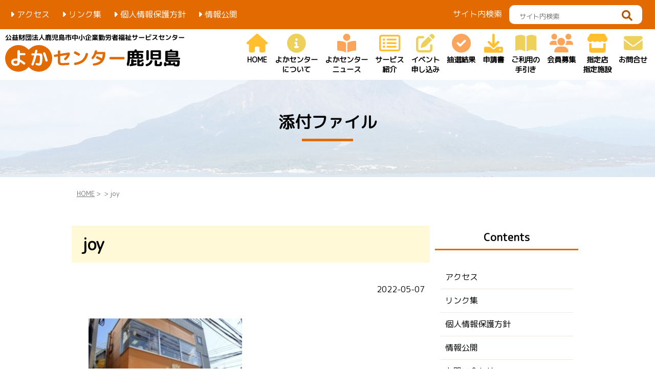

--- FILE ---
content_type: text/html; charset=UTF-8
request_url: https://www.yoka-center.jp/shoplist/433/joy/
body_size: 44491
content:
<!DOCTYPE html>
<html lang="ja"><head>
<meta charset="UTF-8" />
<title>joy - 公益財団法人鹿児島市中小企業勤労者福祉サービスセンター よかセンター鹿児島公益財団法人鹿児島市中小企業勤労者福祉サービスセンター　よかセンター鹿児島</title>
<meta name="viewport" content="width=device-width, initial-scale=1.0" />
<link rel="profile" href="http://gmpg.org/xfn/11" />
<link rel="pingback" href="https://www.yoka-center.jp/wp/xmlrpc.php" />

		<!-- All in One SEO 4.9.2 - aioseo.com -->
	<meta name="robots" content="max-image-preview:large" />
	<meta name="author" content="よかセンタースタッフ"/>
	<link rel="canonical" href="https://www.yoka-center.jp/shoplist/433/joy/" />
	<meta name="generator" content="All in One SEO (AIOSEO) 4.9.2" />
		<meta property="og:locale" content="ja_JP" />
		<meta property="og:site_name" content="公益財団法人鹿児島市中小企業勤労者福祉サービスセンター　よかセンター鹿児島 - よかセンター鹿児島は充実のサービスと安心の制度で中小企業会員のみなさまの健康で豊かなくらしをサポートします。" />
		<meta property="og:type" content="article" />
		<meta property="og:title" content="joy - 公益財団法人鹿児島市中小企業勤労者福祉サービスセンター よかセンター鹿児島" />
		<meta property="og:url" content="https://www.yoka-center.jp/shoplist/433/joy/" />
		<meta property="og:image" content="https://www.yoka-center.jp/wp/wp-content/uploads/2022/04/ogp.png" />
		<meta property="og:image:secure_url" content="https://www.yoka-center.jp/wp/wp-content/uploads/2022/04/ogp.png" />
		<meta property="og:image:width" content="4800" />
		<meta property="og:image:height" content="2520" />
		<meta property="article:published_time" content="2022-05-07T05:30:36+00:00" />
		<meta property="article:modified_time" content="2022-05-07T05:30:36+00:00" />
		<meta property="article:publisher" content="https://www.facebook.com/-1638227536389683/" />
		<meta name="twitter:card" content="summary" />
		<meta name="twitter:title" content="joy - 公益財団法人鹿児島市中小企業勤労者福祉サービスセンター よかセンター鹿児島" />
		<meta name="twitter:image" content="https://www.yoka-center.jp/wp/wp-content/uploads/2022/04/ogp.png" />
		<script type="application/ld+json" class="aioseo-schema">
			{"@context":"https:\/\/schema.org","@graph":[{"@type":"BreadcrumbList","@id":"https:\/\/www.yoka-center.jp\/shoplist\/433\/joy\/#breadcrumblist","itemListElement":[{"@type":"ListItem","@id":"https:\/\/www.yoka-center.jp#listItem","position":1,"name":"\u30db\u30fc\u30e0","item":"https:\/\/www.yoka-center.jp","nextItem":{"@type":"ListItem","@id":"https:\/\/www.yoka-center.jp\/shoplist\/433\/joy\/#listItem","name":"joy"}},{"@type":"ListItem","@id":"https:\/\/www.yoka-center.jp\/shoplist\/433\/joy\/#listItem","position":2,"name":"joy","previousItem":{"@type":"ListItem","@id":"https:\/\/www.yoka-center.jp#listItem","name":"\u30db\u30fc\u30e0"}}]},{"@type":"ItemPage","@id":"https:\/\/www.yoka-center.jp\/shoplist\/433\/joy\/#itempage","url":"https:\/\/www.yoka-center.jp\/shoplist\/433\/joy\/","name":"joy - \u516c\u76ca\u8ca1\u56e3\u6cd5\u4eba\u9e7f\u5150\u5cf6\u5e02\u4e2d\u5c0f\u4f01\u696d\u52e4\u52b4\u8005\u798f\u7949\u30b5\u30fc\u30d3\u30b9\u30bb\u30f3\u30bf\u30fc \u3088\u304b\u30bb\u30f3\u30bf\u30fc\u9e7f\u5150\u5cf6","inLanguage":"ja","isPartOf":{"@id":"https:\/\/www.yoka-center.jp\/#website"},"breadcrumb":{"@id":"https:\/\/www.yoka-center.jp\/shoplist\/433\/joy\/#breadcrumblist"},"author":{"@id":"https:\/\/www.yoka-center.jp\/author\/admin_yokac\/#author"},"creator":{"@id":"https:\/\/www.yoka-center.jp\/author\/admin_yokac\/#author"},"datePublished":"2022-05-07T14:30:36+09:00","dateModified":"2022-05-07T14:30:36+09:00"},{"@type":"Organization","@id":"https:\/\/www.yoka-center.jp\/#organization","name":"\u516c\u76ca\u8ca1\u56e3\u6cd5\u4eba\u9e7f\u5150\u5cf6\u5e02\u4e2d\u5c0f\u4f01\u696d\u52e4\u52b4\u8005\u798f\u7949\u30b5\u30fc\u30d3\u30b9\u30bb\u30f3\u30bf\u30fc\u3000\u3088\u304b\u30bb\u30f3\u30bf\u30fc\u9e7f\u5150\u5cf6","description":"\u3088\u304b\u30bb\u30f3\u30bf\u30fc\u9e7f\u5150\u5cf6\u306f\u5145\u5b9f\u306e\u30b5\u30fc\u30d3\u30b9\u3068\u5b89\u5fc3\u306e\u5236\u5ea6\u3067\u4e2d\u5c0f\u4f01\u696d\u4f1a\u54e1\u306e\u307f\u306a\u3055\u307e\u306e\u5065\u5eb7\u3067\u8c4a\u304b\u306a\u304f\u3089\u3057\u3092\u30b5\u30dd\u30fc\u30c8\u3057\u307e\u3059\u3002","url":"https:\/\/www.yoka-center.jp\/","logo":{"@type":"ImageObject","url":"https:\/\/www.yoka-center.jp\/wp\/wp-content\/uploads\/2022\/04\/logo.png","@id":"https:\/\/www.yoka-center.jp\/shoplist\/433\/joy\/#organizationLogo","width":1400,"height":292},"image":{"@id":"https:\/\/www.yoka-center.jp\/shoplist\/433\/joy\/#organizationLogo"},"sameAs":["https:\/\/www.facebook.com\/-1638227536389683\/"]},{"@type":"Person","@id":"https:\/\/www.yoka-center.jp\/author\/admin_yokac\/#author","url":"https:\/\/www.yoka-center.jp\/author\/admin_yokac\/","name":"\u3088\u304b\u30bb\u30f3\u30bf\u30fc\u30b9\u30bf\u30c3\u30d5","image":{"@type":"ImageObject","@id":"https:\/\/www.yoka-center.jp\/shoplist\/433\/joy\/#authorImage","url":"https:\/\/secure.gravatar.com\/avatar\/c22fa6aa5622e2257b4e63770649282cfc202207a94d40eec5a4db0d6f89f0b7?s=96&d=mm&r=g","width":96,"height":96,"caption":"\u3088\u304b\u30bb\u30f3\u30bf\u30fc\u30b9\u30bf\u30c3\u30d5"}},{"@type":"WebSite","@id":"https:\/\/www.yoka-center.jp\/#website","url":"https:\/\/www.yoka-center.jp\/","name":"\u516c\u76ca\u8ca1\u56e3\u6cd5\u4eba\u9e7f\u5150\u5cf6\u5e02\u4e2d\u5c0f\u4f01\u696d\u52e4\u52b4\u8005\u798f\u7949\u30b5\u30fc\u30d3\u30b9\u30bb\u30f3\u30bf\u30fc\u3000\u3088\u304b\u30bb\u30f3\u30bf\u30fc\u9e7f\u5150\u5cf6","description":"\u3088\u304b\u30bb\u30f3\u30bf\u30fc\u9e7f\u5150\u5cf6\u306f\u5145\u5b9f\u306e\u30b5\u30fc\u30d3\u30b9\u3068\u5b89\u5fc3\u306e\u5236\u5ea6\u3067\u4e2d\u5c0f\u4f01\u696d\u4f1a\u54e1\u306e\u307f\u306a\u3055\u307e\u306e\u5065\u5eb7\u3067\u8c4a\u304b\u306a\u304f\u3089\u3057\u3092\u30b5\u30dd\u30fc\u30c8\u3057\u307e\u3059\u3002","inLanguage":"ja","publisher":{"@id":"https:\/\/www.yoka-center.jp\/#organization"}}]}
		</script>
		<!-- All in One SEO -->

<link rel="alternate" title="oEmbed (JSON)" type="application/json+oembed" href="https://www.yoka-center.jp/wp-json/oembed/1.0/embed?url=https%3A%2F%2Fwww.yoka-center.jp%2Fshoplist%2F433%2Fjoy%2F" />
<link rel="alternate" title="oEmbed (XML)" type="text/xml+oembed" href="https://www.yoka-center.jp/wp-json/oembed/1.0/embed?url=https%3A%2F%2Fwww.yoka-center.jp%2Fshoplist%2F433%2Fjoy%2F&#038;format=xml" />
<style id='wp-img-auto-sizes-contain-inline-css' type='text/css'>
img:is([sizes=auto i],[sizes^="auto," i]){contain-intrinsic-size:3000px 1500px}
/*# sourceURL=wp-img-auto-sizes-contain-inline-css */
</style>
<style id='wp-emoji-styles-inline-css' type='text/css'>

	img.wp-smiley, img.emoji {
		display: inline !important;
		border: none !important;
		box-shadow: none !important;
		height: 1em !important;
		width: 1em !important;
		margin: 0 0.07em !important;
		vertical-align: -0.1em !important;
		background: none !important;
		padding: 0 !important;
	}
/*# sourceURL=wp-emoji-styles-inline-css */
</style>
<style id='wp-block-library-inline-css' type='text/css'>
:root{--wp-block-synced-color:#7a00df;--wp-block-synced-color--rgb:122,0,223;--wp-bound-block-color:var(--wp-block-synced-color);--wp-editor-canvas-background:#ddd;--wp-admin-theme-color:#007cba;--wp-admin-theme-color--rgb:0,124,186;--wp-admin-theme-color-darker-10:#006ba1;--wp-admin-theme-color-darker-10--rgb:0,107,160.5;--wp-admin-theme-color-darker-20:#005a87;--wp-admin-theme-color-darker-20--rgb:0,90,135;--wp-admin-border-width-focus:2px}@media (min-resolution:192dpi){:root{--wp-admin-border-width-focus:1.5px}}.wp-element-button{cursor:pointer}:root .has-very-light-gray-background-color{background-color:#eee}:root .has-very-dark-gray-background-color{background-color:#313131}:root .has-very-light-gray-color{color:#eee}:root .has-very-dark-gray-color{color:#313131}:root .has-vivid-green-cyan-to-vivid-cyan-blue-gradient-background{background:linear-gradient(135deg,#00d084,#0693e3)}:root .has-purple-crush-gradient-background{background:linear-gradient(135deg,#34e2e4,#4721fb 50%,#ab1dfe)}:root .has-hazy-dawn-gradient-background{background:linear-gradient(135deg,#faaca8,#dad0ec)}:root .has-subdued-olive-gradient-background{background:linear-gradient(135deg,#fafae1,#67a671)}:root .has-atomic-cream-gradient-background{background:linear-gradient(135deg,#fdd79a,#004a59)}:root .has-nightshade-gradient-background{background:linear-gradient(135deg,#330968,#31cdcf)}:root .has-midnight-gradient-background{background:linear-gradient(135deg,#020381,#2874fc)}:root{--wp--preset--font-size--normal:16px;--wp--preset--font-size--huge:42px}.has-regular-font-size{font-size:1em}.has-larger-font-size{font-size:2.625em}.has-normal-font-size{font-size:var(--wp--preset--font-size--normal)}.has-huge-font-size{font-size:var(--wp--preset--font-size--huge)}.has-text-align-center{text-align:center}.has-text-align-left{text-align:left}.has-text-align-right{text-align:right}.has-fit-text{white-space:nowrap!important}#end-resizable-editor-section{display:none}.aligncenter{clear:both}.items-justified-left{justify-content:flex-start}.items-justified-center{justify-content:center}.items-justified-right{justify-content:flex-end}.items-justified-space-between{justify-content:space-between}.screen-reader-text{border:0;clip-path:inset(50%);height:1px;margin:-1px;overflow:hidden;padding:0;position:absolute;width:1px;word-wrap:normal!important}.screen-reader-text:focus{background-color:#ddd;clip-path:none;color:#444;display:block;font-size:1em;height:auto;left:5px;line-height:normal;padding:15px 23px 14px;text-decoration:none;top:5px;width:auto;z-index:100000}html :where(.has-border-color){border-style:solid}html :where([style*=border-top-color]){border-top-style:solid}html :where([style*=border-right-color]){border-right-style:solid}html :where([style*=border-bottom-color]){border-bottom-style:solid}html :where([style*=border-left-color]){border-left-style:solid}html :where([style*=border-width]){border-style:solid}html :where([style*=border-top-width]){border-top-style:solid}html :where([style*=border-right-width]){border-right-style:solid}html :where([style*=border-bottom-width]){border-bottom-style:solid}html :where([style*=border-left-width]){border-left-style:solid}html :where(img[class*=wp-image-]){height:auto;max-width:100%}:where(figure){margin:0 0 1em}html :where(.is-position-sticky){--wp-admin--admin-bar--position-offset:var(--wp-admin--admin-bar--height,0px)}@media screen and (max-width:600px){html :where(.is-position-sticky){--wp-admin--admin-bar--position-offset:0px}}

/*# sourceURL=wp-block-library-inline-css */
</style><style id='global-styles-inline-css' type='text/css'>
:root{--wp--preset--aspect-ratio--square: 1;--wp--preset--aspect-ratio--4-3: 4/3;--wp--preset--aspect-ratio--3-4: 3/4;--wp--preset--aspect-ratio--3-2: 3/2;--wp--preset--aspect-ratio--2-3: 2/3;--wp--preset--aspect-ratio--16-9: 16/9;--wp--preset--aspect-ratio--9-16: 9/16;--wp--preset--color--black: #000000;--wp--preset--color--cyan-bluish-gray: #abb8c3;--wp--preset--color--white: #ffffff;--wp--preset--color--pale-pink: #f78da7;--wp--preset--color--vivid-red: #cf2e2e;--wp--preset--color--luminous-vivid-orange: #ff6900;--wp--preset--color--luminous-vivid-amber: #fcb900;--wp--preset--color--light-green-cyan: #7bdcb5;--wp--preset--color--vivid-green-cyan: #00d084;--wp--preset--color--pale-cyan-blue: #8ed1fc;--wp--preset--color--vivid-cyan-blue: #0693e3;--wp--preset--color--vivid-purple: #9b51e0;--wp--preset--gradient--vivid-cyan-blue-to-vivid-purple: linear-gradient(135deg,rgb(6,147,227) 0%,rgb(155,81,224) 100%);--wp--preset--gradient--light-green-cyan-to-vivid-green-cyan: linear-gradient(135deg,rgb(122,220,180) 0%,rgb(0,208,130) 100%);--wp--preset--gradient--luminous-vivid-amber-to-luminous-vivid-orange: linear-gradient(135deg,rgb(252,185,0) 0%,rgb(255,105,0) 100%);--wp--preset--gradient--luminous-vivid-orange-to-vivid-red: linear-gradient(135deg,rgb(255,105,0) 0%,rgb(207,46,46) 100%);--wp--preset--gradient--very-light-gray-to-cyan-bluish-gray: linear-gradient(135deg,rgb(238,238,238) 0%,rgb(169,184,195) 100%);--wp--preset--gradient--cool-to-warm-spectrum: linear-gradient(135deg,rgb(74,234,220) 0%,rgb(151,120,209) 20%,rgb(207,42,186) 40%,rgb(238,44,130) 60%,rgb(251,105,98) 80%,rgb(254,248,76) 100%);--wp--preset--gradient--blush-light-purple: linear-gradient(135deg,rgb(255,206,236) 0%,rgb(152,150,240) 100%);--wp--preset--gradient--blush-bordeaux: linear-gradient(135deg,rgb(254,205,165) 0%,rgb(254,45,45) 50%,rgb(107,0,62) 100%);--wp--preset--gradient--luminous-dusk: linear-gradient(135deg,rgb(255,203,112) 0%,rgb(199,81,192) 50%,rgb(65,88,208) 100%);--wp--preset--gradient--pale-ocean: linear-gradient(135deg,rgb(255,245,203) 0%,rgb(182,227,212) 50%,rgb(51,167,181) 100%);--wp--preset--gradient--electric-grass: linear-gradient(135deg,rgb(202,248,128) 0%,rgb(113,206,126) 100%);--wp--preset--gradient--midnight: linear-gradient(135deg,rgb(2,3,129) 0%,rgb(40,116,252) 100%);--wp--preset--font-size--small: 13px;--wp--preset--font-size--medium: 20px;--wp--preset--font-size--large: 36px;--wp--preset--font-size--x-large: 42px;--wp--preset--spacing--20: 0.44rem;--wp--preset--spacing--30: 0.67rem;--wp--preset--spacing--40: 1rem;--wp--preset--spacing--50: 1.5rem;--wp--preset--spacing--60: 2.25rem;--wp--preset--spacing--70: 3.38rem;--wp--preset--spacing--80: 5.06rem;--wp--preset--shadow--natural: 6px 6px 9px rgba(0, 0, 0, 0.2);--wp--preset--shadow--deep: 12px 12px 50px rgba(0, 0, 0, 0.4);--wp--preset--shadow--sharp: 6px 6px 0px rgba(0, 0, 0, 0.2);--wp--preset--shadow--outlined: 6px 6px 0px -3px rgb(255, 255, 255), 6px 6px rgb(0, 0, 0);--wp--preset--shadow--crisp: 6px 6px 0px rgb(0, 0, 0);}:where(.is-layout-flex){gap: 0.5em;}:where(.is-layout-grid){gap: 0.5em;}body .is-layout-flex{display: flex;}.is-layout-flex{flex-wrap: wrap;align-items: center;}.is-layout-flex > :is(*, div){margin: 0;}body .is-layout-grid{display: grid;}.is-layout-grid > :is(*, div){margin: 0;}:where(.wp-block-columns.is-layout-flex){gap: 2em;}:where(.wp-block-columns.is-layout-grid){gap: 2em;}:where(.wp-block-post-template.is-layout-flex){gap: 1.25em;}:where(.wp-block-post-template.is-layout-grid){gap: 1.25em;}.has-black-color{color: var(--wp--preset--color--black) !important;}.has-cyan-bluish-gray-color{color: var(--wp--preset--color--cyan-bluish-gray) !important;}.has-white-color{color: var(--wp--preset--color--white) !important;}.has-pale-pink-color{color: var(--wp--preset--color--pale-pink) !important;}.has-vivid-red-color{color: var(--wp--preset--color--vivid-red) !important;}.has-luminous-vivid-orange-color{color: var(--wp--preset--color--luminous-vivid-orange) !important;}.has-luminous-vivid-amber-color{color: var(--wp--preset--color--luminous-vivid-amber) !important;}.has-light-green-cyan-color{color: var(--wp--preset--color--light-green-cyan) !important;}.has-vivid-green-cyan-color{color: var(--wp--preset--color--vivid-green-cyan) !important;}.has-pale-cyan-blue-color{color: var(--wp--preset--color--pale-cyan-blue) !important;}.has-vivid-cyan-blue-color{color: var(--wp--preset--color--vivid-cyan-blue) !important;}.has-vivid-purple-color{color: var(--wp--preset--color--vivid-purple) !important;}.has-black-background-color{background-color: var(--wp--preset--color--black) !important;}.has-cyan-bluish-gray-background-color{background-color: var(--wp--preset--color--cyan-bluish-gray) !important;}.has-white-background-color{background-color: var(--wp--preset--color--white) !important;}.has-pale-pink-background-color{background-color: var(--wp--preset--color--pale-pink) !important;}.has-vivid-red-background-color{background-color: var(--wp--preset--color--vivid-red) !important;}.has-luminous-vivid-orange-background-color{background-color: var(--wp--preset--color--luminous-vivid-orange) !important;}.has-luminous-vivid-amber-background-color{background-color: var(--wp--preset--color--luminous-vivid-amber) !important;}.has-light-green-cyan-background-color{background-color: var(--wp--preset--color--light-green-cyan) !important;}.has-vivid-green-cyan-background-color{background-color: var(--wp--preset--color--vivid-green-cyan) !important;}.has-pale-cyan-blue-background-color{background-color: var(--wp--preset--color--pale-cyan-blue) !important;}.has-vivid-cyan-blue-background-color{background-color: var(--wp--preset--color--vivid-cyan-blue) !important;}.has-vivid-purple-background-color{background-color: var(--wp--preset--color--vivid-purple) !important;}.has-black-border-color{border-color: var(--wp--preset--color--black) !important;}.has-cyan-bluish-gray-border-color{border-color: var(--wp--preset--color--cyan-bluish-gray) !important;}.has-white-border-color{border-color: var(--wp--preset--color--white) !important;}.has-pale-pink-border-color{border-color: var(--wp--preset--color--pale-pink) !important;}.has-vivid-red-border-color{border-color: var(--wp--preset--color--vivid-red) !important;}.has-luminous-vivid-orange-border-color{border-color: var(--wp--preset--color--luminous-vivid-orange) !important;}.has-luminous-vivid-amber-border-color{border-color: var(--wp--preset--color--luminous-vivid-amber) !important;}.has-light-green-cyan-border-color{border-color: var(--wp--preset--color--light-green-cyan) !important;}.has-vivid-green-cyan-border-color{border-color: var(--wp--preset--color--vivid-green-cyan) !important;}.has-pale-cyan-blue-border-color{border-color: var(--wp--preset--color--pale-cyan-blue) !important;}.has-vivid-cyan-blue-border-color{border-color: var(--wp--preset--color--vivid-cyan-blue) !important;}.has-vivid-purple-border-color{border-color: var(--wp--preset--color--vivid-purple) !important;}.has-vivid-cyan-blue-to-vivid-purple-gradient-background{background: var(--wp--preset--gradient--vivid-cyan-blue-to-vivid-purple) !important;}.has-light-green-cyan-to-vivid-green-cyan-gradient-background{background: var(--wp--preset--gradient--light-green-cyan-to-vivid-green-cyan) !important;}.has-luminous-vivid-amber-to-luminous-vivid-orange-gradient-background{background: var(--wp--preset--gradient--luminous-vivid-amber-to-luminous-vivid-orange) !important;}.has-luminous-vivid-orange-to-vivid-red-gradient-background{background: var(--wp--preset--gradient--luminous-vivid-orange-to-vivid-red) !important;}.has-very-light-gray-to-cyan-bluish-gray-gradient-background{background: var(--wp--preset--gradient--very-light-gray-to-cyan-bluish-gray) !important;}.has-cool-to-warm-spectrum-gradient-background{background: var(--wp--preset--gradient--cool-to-warm-spectrum) !important;}.has-blush-light-purple-gradient-background{background: var(--wp--preset--gradient--blush-light-purple) !important;}.has-blush-bordeaux-gradient-background{background: var(--wp--preset--gradient--blush-bordeaux) !important;}.has-luminous-dusk-gradient-background{background: var(--wp--preset--gradient--luminous-dusk) !important;}.has-pale-ocean-gradient-background{background: var(--wp--preset--gradient--pale-ocean) !important;}.has-electric-grass-gradient-background{background: var(--wp--preset--gradient--electric-grass) !important;}.has-midnight-gradient-background{background: var(--wp--preset--gradient--midnight) !important;}.has-small-font-size{font-size: var(--wp--preset--font-size--small) !important;}.has-medium-font-size{font-size: var(--wp--preset--font-size--medium) !important;}.has-large-font-size{font-size: var(--wp--preset--font-size--large) !important;}.has-x-large-font-size{font-size: var(--wp--preset--font-size--x-large) !important;}
/*# sourceURL=global-styles-inline-css */
</style>

<style id='classic-theme-styles-inline-css' type='text/css'>
/*! This file is auto-generated */
.wp-block-button__link{color:#fff;background-color:#32373c;border-radius:9999px;box-shadow:none;text-decoration:none;padding:calc(.667em + 2px) calc(1.333em + 2px);font-size:1.125em}.wp-block-file__button{background:#32373c;color:#fff;text-decoration:none}
/*# sourceURL=/wp-includes/css/classic-themes.min.css */
</style>
<link rel='stylesheet' id='contact-form-7-css' href='https://www.yoka-center.jp/wp/wp-content/plugins/contact-form-7/includes/css/styles.css?ver=6.1.4' type='text/css' media='all' />
<link rel='stylesheet' id='fancybox-css' href='https://www.yoka-center.jp/wp/wp-content/plugins/easy-fancybox/fancybox/1.5.4/jquery.fancybox.min.css?ver=6.9' type='text/css' media='screen' />
<script type="text/javascript" src="https://www.yoka-center.jp/wp/wp-includes/js/jquery/jquery.min.js?ver=3.7.1" id="jquery-core-js"></script>
<script type="text/javascript" src="https://www.yoka-center.jp/wp/wp-includes/js/jquery/jquery-migrate.min.js?ver=3.4.1" id="jquery-migrate-js"></script>
<link rel="https://api.w.org/" href="https://www.yoka-center.jp/wp-json/" /><link rel="alternate" title="JSON" type="application/json" href="https://www.yoka-center.jp/wp-json/wp/v2/media/448" /><link rel="EditURI" type="application/rsd+xml" title="RSD" href="https://www.yoka-center.jp/wp/xmlrpc.php?rsd" />
<meta name="generator" content="WordPress 6.9" />
<link rel='shortlink' href='https://www.yoka-center.jp/?p=448' />
<link rel="icon" href="https://www.yoka-center.jp/wp/wp-content/uploads/2022/04/cropped-favicon-32x32.png" sizes="32x32" />
<link rel="icon" href="https://www.yoka-center.jp/wp/wp-content/uploads/2022/04/cropped-favicon-192x192.png" sizes="192x192" />
<link rel="apple-touch-icon" href="https://www.yoka-center.jp/wp/wp-content/uploads/2022/04/cropped-favicon-180x180.png" />
<meta name="msapplication-TileImage" content="https://www.yoka-center.jp/wp/wp-content/uploads/2022/04/cropped-favicon-270x270.png" />
<link rel="stylesheet" href="https://cdnjs.cloudflare.com/ajax/libs/font-awesome/6.1.1/css/all.min.css" integrity="sha512-KfkfwYDsLkIlwQp6LFnl8zNdLGxu9YAA1QvwINks4PhcElQSvqcyVLLD9aMhXd13uQjoXtEKNosOWaZqXgel0g==" crossorigin="anonymous" referrerpolicy="no-referrer" />
<link rel="preconnect" href="https://fonts.googleapis.com">
<link rel="preconnect" href="https://fonts.gstatic.com" crossorigin>
<link href="https://fonts.googleapis.com/css2?family=M+PLUS+Rounded+1c&display=swap" rel="stylesheet">
<link rel="stylesheet" type="text/css" href="https://www.yoka-center.jp/wp/wp-content/themes/yokacenter_tpl/style.css?rev=0707" />
<script src="https://ajax.googleapis.com/ajax/libs/jquery/1.11.1/jquery.min.js"></script>
<script type="text/javascript" src="https://www.yoka-center.jp/wp/wp-content/themes/yokacenter_tpl/js/scripts.js"></script>
<script type="text/javascript">
</script>
<!-- Global site tag (gtag.js) - Google Analytics -->
<script async src="https://www.googletagmanager.com/gtag/js?id=G-HV8VDK0ZDQ"></script>
<script>
  window.dataLayer = window.dataLayer || [];
  function gtag(){dataLayer.push(arguments);}
  gtag('js', new Date());

  gtag('config', 'G-HV8VDK0ZDQ');
</script>
</head>

<body>
        <header>
        <div id="headnav_wrap">
            <div id="headnav1">
            <div class="clearfix">
                <nav>
                    <ul>
                        <li><a href="https://www.yoka-center.jp/access/">アクセス</a></li>
                        <li><a href="https://www.yoka-center.jp/link/">リンク集</a></li>
                        <li><a href="https://www.yoka-center.jp/pr/">個人情報保護方針</a></li>
                        <li><a href="https://www.yoka-center.jp/disclosure/">情報公開</a></li>
                    </ul>
                </nav>

                <div id="search_wrapper">
                    サイト内検索
                    <form method="get" action="https://www.yoka-center.jp" class="search_container">
                        <input value="" size="18" type="text" name="s" id="s" placeholder="サイト内検索">
                        <input type="submit" value="&#xf002" class="fas">
                    </form>
                </div>
            </div>
            </div>

            <div id="headnav2">
            <div class="clearfix">
                <div id="logo">
                    <h1><a href="https://www.yoka-center.jp/"><img src="https://www.yoka-center.jp/wp/wp-content/themes/yokacenter_tpl/img/logo.svg" alt="公益財団法人鹿児島市中小企業勤労者福祉サービスセンター よかセンター鹿児島"></a></h1>

                </div>

                <div id="nav-toggle">
                    <div>
                        <span></span>
                        <span></span>
                        <span></span>
                    </div>
                </div>

                <aside id="sidebar">
                    <nav id="global-nav">
                        <ul>
                            <li><a href="https://www.yoka-center.jp/"><i class="fa-solid fa-house"></i>HOME</a></li>
                            <li><a href="https://www.yoka-center.jp/about/"><i class="fa-solid fa-circle-info"></i>よかセンター<span>について</span></a></li>
                            <li><a href="https://www.yoka-center.jp/yokacenternews/"><i class="fa-solid fa-book-open-reader"></i>よかセンター<span>ニュース</span></a></li>
                            <li>
                                <a href="https://www.yoka-center.jp/service/"><i class="fa-regular fa-rectangle-list"></i>サービス<span>紹介</span></a>
                                <ul>
                                    <li class="page_item page-item-189"><a href="https://www.yoka-center.jp/service/kyosaikyuhu/">共済給付(お祝い・お見舞い)</a></li>
<li class="page_item page-item-191"><a href="https://www.yoka-center.jp/service/kenkou/">健康</a></li>
<li class="page_item page-item-193"><a href="https://www.yoka-center.jp/service/ticket/">回数券・プリペイドカード</a></li>
<li class="page_item page-item-290"><a href="https://www.yoka-center.jp/service/giftcard/">チケット・ギフトカード</a></li>
<li class="page_item page-item-298"><a href="https://www.yoka-center.jp/service/sports_outdoor/">スポーツ・アウトドア</a></li>
<li class="page_item page-item-300"><a href="https://www.yoka-center.jp/service/culuture/">カルチャー</a></li>
<li class="page_item page-item-195"><a href="https://www.yoka-center.jp/service/eventinfo/">イベント(食べる・遊ぶ・泊まる)</a></li>
<li class="page_item page-item-199"><a href="https://www.yoka-center.jp/service/subsidy/">助成施設</a></li>
<li class="page_item page-item-201"><a href="https://www.yoka-center.jp/service/yuusi/">生活安定(融資あっせん)</a></li>
                                </ul>
                            </li>
                            <li><a href="https://www.yoka-center.jp/category/event/"><i class="fa-solid fa-pen-to-square"></i>イベント<span>申し込み</span></a></li>
                            <li><a href="https://www.yoka-center.jp/category/result/"><i class="fa-solid fa-circle-check"></i>抽選結果</a></li>
                            <li><a href="https://www.yoka-center.jp/entry/"><i class="fa-solid fa-download"></i>申請書</a></li>
                            <li>
                                                                <a href="https://www.yoka-center.jp/wp/wp-content/uploads/2025/03/af93be28a4884987b142245fb458abf4.pdf" target="_blank"><i class="fa-solid fa-book-open"></i>ご利用の<span>手引き</span></a>
                                                            </li>
                            <li><a href="https://www.yoka-center.jp/invitation/invitation_entry/"><i class="fa-solid fa-users"></i>会員募集</a></li>
                            <li><a href="https://www.yoka-center.jp/shoplist/"><i class="fa-solid fa-store"></i>指定店<span>指定施設</span></a></li>
                            <li><a href="https://www.yoka-center.jp/contact/"><i class="fa-solid fa-envelope"></i>お問合せ</a></li>
                            <li class="pc0"><a href="https://www.yoka-center.jp/access/"><i class="fa-solid fa-caret-right"></i>アクセス</a></li>
                            <li class="pc0"><a href="https://www.yoka-center.jp/link/"><i class="fa-solid fa-caret-right"></i>リンク集</a></li>
                            <li class="pc0"><a href="https://www.yoka-center.jp/pr/"><i class="fa-solid fa-caret-right"></i>個人情報保護方針</a></li>
                            <li class="pc0"><a href="https://www.yoka-center.jp/disclosure/"><i class="fa-solid fa-caret-right"></i>情報公開</a></li>
                        </ul>
                    </nav>
                </aside>
            </div>
            </div>
        </div>
        
                <div id="subheader">
            <h2>添付ファイル</h2>
        </div>
<!--
<div style="background:red; padding:10px; text-align:center; color:#FFF; font-weight:bold">【お年玉大抽選会ご応募について】<br>アクセス集中により応募しづらい場合は、時間をおいてからお試しください。</div>
-->
            </header>
    
	
	<main>
                <div class="w1">
            <div id="pmap"><div id="breadcrumb" class="clearfix" ><a href="https://www.yoka-center.jp/">HOME</a>&nbsp;&gt;&nbsp;<a href=""></a>&nbsp;&gt;&nbsp;joy</div></div>
        </div>
        <div class="w1 cntr" id="sub_wrapper">
            <div id="left">
        <!--  -->
	            <h3>joy</h3>
            <p class="tr">2022-05-07</p>
            
            
            <div class="cont">
				<div class="clearfix">
                    <p class="attachment"><a href='https://www.yoka-center.jp/wp/wp-content/uploads/2022/05/joy.png'><img fetchpriority="high" decoding="async" width="300" height="204" src="https://www.yoka-center.jp/wp/wp-content/uploads/2022/05/joy-300x204.png" class="attachment-medium size-medium" alt="" srcset="https://www.yoka-center.jp/wp/wp-content/uploads/2022/05/joy-300x204.png 300w, https://www.yoka-center.jp/wp/wp-content/uploads/2022/05/joy.png 496w" sizes="(max-width: 300px) 100vw, 300px" /></a></p>
                </div>
				
						<p class="cntr"><a href="https://www.yoka-center.jp/attachment" class="btn1">一覧に戻る</a></p>
						
            </div>
	
                </div><!-- left:end -->
            <div id="right">
                <div id="right_inner">
                     
                    <h2>Contents</h2>
                    <nav>
                        <ul>
                            <li><a href="https://www.yoka-center.jp/access/">アクセス</a></li>
                            <li><a href="https://www.yoka-center.jp/links/">リンク集</a></li>
                            <li><a href="https://www.yoka-center.jp/pr/">個人情報保護方針</a></li>
                            <li><a href="https://www.yoka-center.jp/disclosure/">情報公開</a></li>
                            <li><a href="https://www.yoka-center.jp/contact/">お問い合わせ</a></li>
                        </ul>
                    </nav>
               </div>
            </div>
        </div>
    	</main>

    <footer>
        <div id="foot_l">
            <nav id="footnav">
                <ul>
                    <li><a href="https://www.yoka-center.jp/access/">アクセス</a></li>
                    <li><a href="https://www.yoka-center.jp/links/">リンク集</a></li>
                    <li><a href="https://www.yoka-center.jp/pr/">個人情報保護方針</a></li>
                    <li><a href="https://www.yoka-center.jp/disclosure/">情報公開</a></li>
                </ul>
            </nav>
            <ul class="ls_ibox">
                <!--<li><a href="https://www.knet-web.net/" target="_blank"><img src="https://www.yoka-center.jp/wp/wp-content/themes/yokacenter_tpl/img/knet.png" alt="K-net"><br>K-net</a></li>-->
                <li><a href="https://www.zenpuku.or.jp/" target="_blank"><img src="https://www.yoka-center.jp/wp/wp-content/themes/yokacenter_tpl/img/zenpuku.png" alt="全福センター"><br>全福センター</a></li>
            </ul>
            <div id="footlogo">
                <a href="https://www.yoka-center.jp/"><img src="https://www.yoka-center.jp/wp/wp-content/themes/yokacenter_tpl/img/logo.svg" alt="公益財団法人鹿児島市中小企業勤労者福祉サービスセンター よかセンター鹿児島"></a>
            </div>
            <address>
                〒890-0053鹿児島市中央町10番地<br>
                キャンセ7階　市勤労者交流センター内<br>
				<a href="mailto:&#x79;&#x6f;&#x6b;&#x61;&#x2d;&#x63;&#x65;&#x6e;&#x74;&#x65;&#x72;&#x40;&#x74;&#x68;&#x65;&#x6d;&#x69;&#x73;&#x2e;&#x6f;&#x63;&#x6e;&#x2e;&#x6e;&#x65;&#x2e;&#x6a;&#x70;">&#x79;&#x6f;&#x6b;&#x61;&#x2d;&#x63;&#x65;&#x6e;&#x74;&#x65;&#x72;&#x40;&#x74;&#x68;&#x65;&#x6d;&#x69;&#x73;&#x2e;&#x6f;&#x63;&#x6e;&#x2e;&#x6e;&#x65;&#x2e;&#x6a;&#x70;</a><br>
                TEL099-285-0003／FAX099-285-0102
            </address>
        </div>
        <div id="foot_r">
            <div class="gmap">
                <iframe src="https://www.google.com/maps/embed?pb=!1m18!1m12!1m3!1d3398.797305580257!2d130.54238206515208!3d31.58460583134834!2m3!1f0!2f0!3f0!3m2!1i1024!2i768!4f13.1!3m3!1m2!1s0x353e674fc21078d3%3A0x86a065a282d68191!2z6bm_5YWQ5bO25biCIOS4reWwj-S8gealreWLpOWKtOiAheemj-elieOCteODvOODk-OCueOCu-ODs-OCv-ODvA!5e0!3m2!1sja!2sjp!4v1650033132147!5m2!1sja!2sjp" style="border:0;" allowfullscreen="" loading="lazy" referrerpolicy="no-referrer-when-downgrade"></iframe>
            </div>
        </div>
    </footer>
    <div id="copyright">Copy right &copy; YOKA CENTER KAGOSHIMA. All Rights Reserved.</div>

	<div id="overlay"></div>
    <div class="pagetop"><a href="#"><i class="fa-solid fa-chevron-up"></i></a></div>

<script type="speculationrules">
{"prefetch":[{"source":"document","where":{"and":[{"href_matches":"/*"},{"not":{"href_matches":["/wp/wp-*.php","/wp/wp-admin/*","/wp/wp-content/uploads/*","/wp/wp-content/*","/wp/wp-content/plugins/*","/wp/wp-content/themes/yokacenter_tpl/*","/*\\?(.+)"]}},{"not":{"selector_matches":"a[rel~=\"nofollow\"]"}},{"not":{"selector_matches":".no-prefetch, .no-prefetch a"}}]},"eagerness":"conservative"}]}
</script>
<script>
document.addEventListener( 'wpcf7mailsent', function( event ) {
location = '/contactok/';
}, false );
</script><script type="module"  src="https://www.yoka-center.jp/wp/wp-content/plugins/all-in-one-seo-pack/dist/Lite/assets/table-of-contents.95d0dfce.js?ver=4.9.2" id="aioseo/js/src/vue/standalone/blocks/table-of-contents/frontend.js-js"></script>
<script type="text/javascript" src="https://www.yoka-center.jp/wp/wp-includes/js/dist/hooks.min.js?ver=dd5603f07f9220ed27f1" id="wp-hooks-js"></script>
<script type="text/javascript" src="https://www.yoka-center.jp/wp/wp-includes/js/dist/i18n.min.js?ver=c26c3dc7bed366793375" id="wp-i18n-js"></script>
<script type="text/javascript" id="wp-i18n-js-after">
/* <![CDATA[ */
wp.i18n.setLocaleData( { 'text direction\u0004ltr': [ 'ltr' ] } );
//# sourceURL=wp-i18n-js-after
/* ]]> */
</script>
<script type="text/javascript" src="https://www.yoka-center.jp/wp/wp-content/plugins/contact-form-7/includes/swv/js/index.js?ver=6.1.4" id="swv-js"></script>
<script type="text/javascript" id="contact-form-7-js-translations">
/* <![CDATA[ */
( function( domain, translations ) {
	var localeData = translations.locale_data[ domain ] || translations.locale_data.messages;
	localeData[""].domain = domain;
	wp.i18n.setLocaleData( localeData, domain );
} )( "contact-form-7", {"translation-revision-date":"2025-11-30 08:12:23+0000","generator":"GlotPress\/4.0.3","domain":"messages","locale_data":{"messages":{"":{"domain":"messages","plural-forms":"nplurals=1; plural=0;","lang":"ja_JP"},"This contact form is placed in the wrong place.":["\u3053\u306e\u30b3\u30f3\u30bf\u30af\u30c8\u30d5\u30a9\u30fc\u30e0\u306f\u9593\u9055\u3063\u305f\u4f4d\u7f6e\u306b\u7f6e\u304b\u308c\u3066\u3044\u307e\u3059\u3002"],"Error:":["\u30a8\u30e9\u30fc:"]}},"comment":{"reference":"includes\/js\/index.js"}} );
//# sourceURL=contact-form-7-js-translations
/* ]]> */
</script>
<script type="text/javascript" id="contact-form-7-js-before">
/* <![CDATA[ */
var wpcf7 = {
    "api": {
        "root": "https:\/\/www.yoka-center.jp\/wp-json\/",
        "namespace": "contact-form-7\/v1"
    },
    "cached": 1
};
//# sourceURL=contact-form-7-js-before
/* ]]> */
</script>
<script type="text/javascript" src="https://www.yoka-center.jp/wp/wp-content/plugins/contact-form-7/includes/js/index.js?ver=6.1.4" id="contact-form-7-js"></script>
<script type="text/javascript" src="https://www.yoka-center.jp/wp/wp-content/plugins/easy-fancybox/vendor/purify.min.js?ver=6.9" id="fancybox-purify-js"></script>
<script type="text/javascript" id="jquery-fancybox-js-extra">
/* <![CDATA[ */
var efb_i18n = {"close":"Close","next":"Next","prev":"Previous","startSlideshow":"Start slideshow","toggleSize":"Toggle size"};
//# sourceURL=jquery-fancybox-js-extra
/* ]]> */
</script>
<script type="text/javascript" src="https://www.yoka-center.jp/wp/wp-content/plugins/easy-fancybox/fancybox/1.5.4/jquery.fancybox.min.js?ver=6.9" id="jquery-fancybox-js"></script>
<script type="text/javascript" id="jquery-fancybox-js-after">
/* <![CDATA[ */
var fb_timeout, fb_opts={'autoScale':true,'showCloseButton':true,'margin':20,'pixelRatio':'false','centerOnScroll':false,'enableEscapeButton':true,'overlayShow':true,'hideOnOverlayClick':true,'minVpHeight':320,'disableCoreLightbox':'true','enableBlockControls':'true','fancybox_openBlockControls':'true' };
if(typeof easy_fancybox_handler==='undefined'){
var easy_fancybox_handler=function(){
jQuery([".nolightbox","a.wp-block-file__button","a.pin-it-button","a[href*='pinterest.com\/pin\/create']","a[href*='facebook.com\/share']","a[href*='twitter.com\/share']"].join(',')).addClass('nofancybox');
jQuery('a.fancybox-close').on('click',function(e){e.preventDefault();jQuery.fancybox.close()});
/* IMG */
						var unlinkedImageBlocks=jQuery(".wp-block-image > img:not(.nofancybox,figure.nofancybox>img)");
						unlinkedImageBlocks.wrap(function() {
							var href = jQuery( this ).attr( "src" );
							return "<a href='" + href + "'></a>";
						});
var fb_IMG_select=jQuery('a[href*=".jpeg" i]:not(.nofancybox,li.nofancybox>a,figure.nofancybox>a),area[href*=".jpeg" i]:not(.nofancybox),a[href*=".jpg" i]:not(.nofancybox,li.nofancybox>a,figure.nofancybox>a),area[href*=".jpg" i]:not(.nofancybox),a[href*=".png" i]:not(.nofancybox,li.nofancybox>a,figure.nofancybox>a),area[href*=".png" i]:not(.nofancybox),a[href*=".webp" i]:not(.nofancybox,li.nofancybox>a,figure.nofancybox>a),area[href*=".webp" i]:not(.nofancybox)');
fb_IMG_select.addClass('fancybox image');
var fb_IMG_sections=jQuery('.gallery,.wp-block-gallery,.tiled-gallery,.wp-block-jetpack-tiled-gallery,.ngg-galleryoverview,.ngg-imagebrowser,.nextgen_pro_blog_gallery,.nextgen_pro_film,.nextgen_pro_horizontal_filmstrip,.ngg-pro-masonry-wrapper,.ngg-pro-mosaic-container,.nextgen_pro_sidescroll,.nextgen_pro_slideshow,.nextgen_pro_thumbnail_grid,.tiled-gallery');
fb_IMG_sections.each(function(){jQuery(this).find(fb_IMG_select).attr('rel','gallery-'+fb_IMG_sections.index(this));});
jQuery('a.fancybox,area.fancybox,.fancybox>a').each(function(){jQuery(this).fancybox(jQuery.extend(true,{},fb_opts,{'transition':'elastic','transitionIn':'elastic','easingIn':'easeOutBack','transitionOut':'elastic','easingOut':'easeInBack','opacity':false,'hideOnContentClick':false,'titleShow':true,'titlePosition':'over','titleFromAlt':true,'showNavArrows':true,'enableKeyboardNav':true,'cyclic':false,'mouseWheel':'false'}))});
};};
jQuery(easy_fancybox_handler);jQuery(document).on('post-load',easy_fancybox_handler);

//# sourceURL=jquery-fancybox-js-after
/* ]]> */
</script>
<script type="text/javascript" src="https://www.yoka-center.jp/wp/wp-content/plugins/easy-fancybox/vendor/jquery.easing.min.js?ver=1.4.1" id="jquery-easing-js"></script>
<script type="text/javascript" src="https://www.google.com/recaptcha/api.js?render=6LcdQJcfAAAAAKPWegFLOzY5fHVJuzkD3ChPc64i&amp;ver=3.0" id="google-recaptcha-js"></script>
<script type="text/javascript" src="https://www.yoka-center.jp/wp/wp-includes/js/dist/vendor/wp-polyfill.min.js?ver=3.15.0" id="wp-polyfill-js"></script>
<script type="text/javascript" id="wpcf7-recaptcha-js-before">
/* <![CDATA[ */
var wpcf7_recaptcha = {
    "sitekey": "6LcdQJcfAAAAAKPWegFLOzY5fHVJuzkD3ChPc64i",
    "actions": {
        "homepage": "homepage",
        "contactform": "contactform"
    }
};
//# sourceURL=wpcf7-recaptcha-js-before
/* ]]> */
</script>
<script type="text/javascript" src="https://www.yoka-center.jp/wp/wp-content/plugins/contact-form-7/modules/recaptcha/index.js?ver=6.1.4" id="wpcf7-recaptcha-js"></script>
<script id="wp-emoji-settings" type="application/json">
{"baseUrl":"https://s.w.org/images/core/emoji/17.0.2/72x72/","ext":".png","svgUrl":"https://s.w.org/images/core/emoji/17.0.2/svg/","svgExt":".svg","source":{"concatemoji":"https://www.yoka-center.jp/wp/wp-includes/js/wp-emoji-release.min.js?ver=6.9"}}
</script>
<script type="module">
/* <![CDATA[ */
/*! This file is auto-generated */
const a=JSON.parse(document.getElementById("wp-emoji-settings").textContent),o=(window._wpemojiSettings=a,"wpEmojiSettingsSupports"),s=["flag","emoji"];function i(e){try{var t={supportTests:e,timestamp:(new Date).valueOf()};sessionStorage.setItem(o,JSON.stringify(t))}catch(e){}}function c(e,t,n){e.clearRect(0,0,e.canvas.width,e.canvas.height),e.fillText(t,0,0);t=new Uint32Array(e.getImageData(0,0,e.canvas.width,e.canvas.height).data);e.clearRect(0,0,e.canvas.width,e.canvas.height),e.fillText(n,0,0);const a=new Uint32Array(e.getImageData(0,0,e.canvas.width,e.canvas.height).data);return t.every((e,t)=>e===a[t])}function p(e,t){e.clearRect(0,0,e.canvas.width,e.canvas.height),e.fillText(t,0,0);var n=e.getImageData(16,16,1,1);for(let e=0;e<n.data.length;e++)if(0!==n.data[e])return!1;return!0}function u(e,t,n,a){switch(t){case"flag":return n(e,"\ud83c\udff3\ufe0f\u200d\u26a7\ufe0f","\ud83c\udff3\ufe0f\u200b\u26a7\ufe0f")?!1:!n(e,"\ud83c\udde8\ud83c\uddf6","\ud83c\udde8\u200b\ud83c\uddf6")&&!n(e,"\ud83c\udff4\udb40\udc67\udb40\udc62\udb40\udc65\udb40\udc6e\udb40\udc67\udb40\udc7f","\ud83c\udff4\u200b\udb40\udc67\u200b\udb40\udc62\u200b\udb40\udc65\u200b\udb40\udc6e\u200b\udb40\udc67\u200b\udb40\udc7f");case"emoji":return!a(e,"\ud83e\u1fac8")}return!1}function f(e,t,n,a){let r;const o=(r="undefined"!=typeof WorkerGlobalScope&&self instanceof WorkerGlobalScope?new OffscreenCanvas(300,150):document.createElement("canvas")).getContext("2d",{willReadFrequently:!0}),s=(o.textBaseline="top",o.font="600 32px Arial",{});return e.forEach(e=>{s[e]=t(o,e,n,a)}),s}function r(e){var t=document.createElement("script");t.src=e,t.defer=!0,document.head.appendChild(t)}a.supports={everything:!0,everythingExceptFlag:!0},new Promise(t=>{let n=function(){try{var e=JSON.parse(sessionStorage.getItem(o));if("object"==typeof e&&"number"==typeof e.timestamp&&(new Date).valueOf()<e.timestamp+604800&&"object"==typeof e.supportTests)return e.supportTests}catch(e){}return null}();if(!n){if("undefined"!=typeof Worker&&"undefined"!=typeof OffscreenCanvas&&"undefined"!=typeof URL&&URL.createObjectURL&&"undefined"!=typeof Blob)try{var e="postMessage("+f.toString()+"("+[JSON.stringify(s),u.toString(),c.toString(),p.toString()].join(",")+"));",a=new Blob([e],{type:"text/javascript"});const r=new Worker(URL.createObjectURL(a),{name:"wpTestEmojiSupports"});return void(r.onmessage=e=>{i(n=e.data),r.terminate(),t(n)})}catch(e){}i(n=f(s,u,c,p))}t(n)}).then(e=>{for(const n in e)a.supports[n]=e[n],a.supports.everything=a.supports.everything&&a.supports[n],"flag"!==n&&(a.supports.everythingExceptFlag=a.supports.everythingExceptFlag&&a.supports[n]);var t;a.supports.everythingExceptFlag=a.supports.everythingExceptFlag&&!a.supports.flag,a.supports.everything||((t=a.source||{}).concatemoji?r(t.concatemoji):t.wpemoji&&t.twemoji&&(r(t.twemoji),r(t.wpemoji)))});
//# sourceURL=https://www.yoka-center.jp/wp/wp-includes/js/wp-emoji-loader.min.js
/* ]]> */
</script>
</body>
</html>
<!-- Dynamic page generated in 0.224 seconds. -->
<!-- Cached page generated by WP-Super-Cache on 2026-01-21 22:09:32 -->

<!-- super cache -->

--- FILE ---
content_type: text/html; charset=utf-8
request_url: https://www.google.com/recaptcha/api2/anchor?ar=1&k=6LcdQJcfAAAAAKPWegFLOzY5fHVJuzkD3ChPc64i&co=aHR0cHM6Ly93d3cueW9rYS1jZW50ZXIuanA6NDQz&hl=en&v=PoyoqOPhxBO7pBk68S4YbpHZ&size=invisible&anchor-ms=20000&execute-ms=30000&cb=f09axwyiwnyp
body_size: 48805
content:
<!DOCTYPE HTML><html dir="ltr" lang="en"><head><meta http-equiv="Content-Type" content="text/html; charset=UTF-8">
<meta http-equiv="X-UA-Compatible" content="IE=edge">
<title>reCAPTCHA</title>
<style type="text/css">
/* cyrillic-ext */
@font-face {
  font-family: 'Roboto';
  font-style: normal;
  font-weight: 400;
  font-stretch: 100%;
  src: url(//fonts.gstatic.com/s/roboto/v48/KFO7CnqEu92Fr1ME7kSn66aGLdTylUAMa3GUBHMdazTgWw.woff2) format('woff2');
  unicode-range: U+0460-052F, U+1C80-1C8A, U+20B4, U+2DE0-2DFF, U+A640-A69F, U+FE2E-FE2F;
}
/* cyrillic */
@font-face {
  font-family: 'Roboto';
  font-style: normal;
  font-weight: 400;
  font-stretch: 100%;
  src: url(//fonts.gstatic.com/s/roboto/v48/KFO7CnqEu92Fr1ME7kSn66aGLdTylUAMa3iUBHMdazTgWw.woff2) format('woff2');
  unicode-range: U+0301, U+0400-045F, U+0490-0491, U+04B0-04B1, U+2116;
}
/* greek-ext */
@font-face {
  font-family: 'Roboto';
  font-style: normal;
  font-weight: 400;
  font-stretch: 100%;
  src: url(//fonts.gstatic.com/s/roboto/v48/KFO7CnqEu92Fr1ME7kSn66aGLdTylUAMa3CUBHMdazTgWw.woff2) format('woff2');
  unicode-range: U+1F00-1FFF;
}
/* greek */
@font-face {
  font-family: 'Roboto';
  font-style: normal;
  font-weight: 400;
  font-stretch: 100%;
  src: url(//fonts.gstatic.com/s/roboto/v48/KFO7CnqEu92Fr1ME7kSn66aGLdTylUAMa3-UBHMdazTgWw.woff2) format('woff2');
  unicode-range: U+0370-0377, U+037A-037F, U+0384-038A, U+038C, U+038E-03A1, U+03A3-03FF;
}
/* math */
@font-face {
  font-family: 'Roboto';
  font-style: normal;
  font-weight: 400;
  font-stretch: 100%;
  src: url(//fonts.gstatic.com/s/roboto/v48/KFO7CnqEu92Fr1ME7kSn66aGLdTylUAMawCUBHMdazTgWw.woff2) format('woff2');
  unicode-range: U+0302-0303, U+0305, U+0307-0308, U+0310, U+0312, U+0315, U+031A, U+0326-0327, U+032C, U+032F-0330, U+0332-0333, U+0338, U+033A, U+0346, U+034D, U+0391-03A1, U+03A3-03A9, U+03B1-03C9, U+03D1, U+03D5-03D6, U+03F0-03F1, U+03F4-03F5, U+2016-2017, U+2034-2038, U+203C, U+2040, U+2043, U+2047, U+2050, U+2057, U+205F, U+2070-2071, U+2074-208E, U+2090-209C, U+20D0-20DC, U+20E1, U+20E5-20EF, U+2100-2112, U+2114-2115, U+2117-2121, U+2123-214F, U+2190, U+2192, U+2194-21AE, U+21B0-21E5, U+21F1-21F2, U+21F4-2211, U+2213-2214, U+2216-22FF, U+2308-230B, U+2310, U+2319, U+231C-2321, U+2336-237A, U+237C, U+2395, U+239B-23B7, U+23D0, U+23DC-23E1, U+2474-2475, U+25AF, U+25B3, U+25B7, U+25BD, U+25C1, U+25CA, U+25CC, U+25FB, U+266D-266F, U+27C0-27FF, U+2900-2AFF, U+2B0E-2B11, U+2B30-2B4C, U+2BFE, U+3030, U+FF5B, U+FF5D, U+1D400-1D7FF, U+1EE00-1EEFF;
}
/* symbols */
@font-face {
  font-family: 'Roboto';
  font-style: normal;
  font-weight: 400;
  font-stretch: 100%;
  src: url(//fonts.gstatic.com/s/roboto/v48/KFO7CnqEu92Fr1ME7kSn66aGLdTylUAMaxKUBHMdazTgWw.woff2) format('woff2');
  unicode-range: U+0001-000C, U+000E-001F, U+007F-009F, U+20DD-20E0, U+20E2-20E4, U+2150-218F, U+2190, U+2192, U+2194-2199, U+21AF, U+21E6-21F0, U+21F3, U+2218-2219, U+2299, U+22C4-22C6, U+2300-243F, U+2440-244A, U+2460-24FF, U+25A0-27BF, U+2800-28FF, U+2921-2922, U+2981, U+29BF, U+29EB, U+2B00-2BFF, U+4DC0-4DFF, U+FFF9-FFFB, U+10140-1018E, U+10190-1019C, U+101A0, U+101D0-101FD, U+102E0-102FB, U+10E60-10E7E, U+1D2C0-1D2D3, U+1D2E0-1D37F, U+1F000-1F0FF, U+1F100-1F1AD, U+1F1E6-1F1FF, U+1F30D-1F30F, U+1F315, U+1F31C, U+1F31E, U+1F320-1F32C, U+1F336, U+1F378, U+1F37D, U+1F382, U+1F393-1F39F, U+1F3A7-1F3A8, U+1F3AC-1F3AF, U+1F3C2, U+1F3C4-1F3C6, U+1F3CA-1F3CE, U+1F3D4-1F3E0, U+1F3ED, U+1F3F1-1F3F3, U+1F3F5-1F3F7, U+1F408, U+1F415, U+1F41F, U+1F426, U+1F43F, U+1F441-1F442, U+1F444, U+1F446-1F449, U+1F44C-1F44E, U+1F453, U+1F46A, U+1F47D, U+1F4A3, U+1F4B0, U+1F4B3, U+1F4B9, U+1F4BB, U+1F4BF, U+1F4C8-1F4CB, U+1F4D6, U+1F4DA, U+1F4DF, U+1F4E3-1F4E6, U+1F4EA-1F4ED, U+1F4F7, U+1F4F9-1F4FB, U+1F4FD-1F4FE, U+1F503, U+1F507-1F50B, U+1F50D, U+1F512-1F513, U+1F53E-1F54A, U+1F54F-1F5FA, U+1F610, U+1F650-1F67F, U+1F687, U+1F68D, U+1F691, U+1F694, U+1F698, U+1F6AD, U+1F6B2, U+1F6B9-1F6BA, U+1F6BC, U+1F6C6-1F6CF, U+1F6D3-1F6D7, U+1F6E0-1F6EA, U+1F6F0-1F6F3, U+1F6F7-1F6FC, U+1F700-1F7FF, U+1F800-1F80B, U+1F810-1F847, U+1F850-1F859, U+1F860-1F887, U+1F890-1F8AD, U+1F8B0-1F8BB, U+1F8C0-1F8C1, U+1F900-1F90B, U+1F93B, U+1F946, U+1F984, U+1F996, U+1F9E9, U+1FA00-1FA6F, U+1FA70-1FA7C, U+1FA80-1FA89, U+1FA8F-1FAC6, U+1FACE-1FADC, U+1FADF-1FAE9, U+1FAF0-1FAF8, U+1FB00-1FBFF;
}
/* vietnamese */
@font-face {
  font-family: 'Roboto';
  font-style: normal;
  font-weight: 400;
  font-stretch: 100%;
  src: url(//fonts.gstatic.com/s/roboto/v48/KFO7CnqEu92Fr1ME7kSn66aGLdTylUAMa3OUBHMdazTgWw.woff2) format('woff2');
  unicode-range: U+0102-0103, U+0110-0111, U+0128-0129, U+0168-0169, U+01A0-01A1, U+01AF-01B0, U+0300-0301, U+0303-0304, U+0308-0309, U+0323, U+0329, U+1EA0-1EF9, U+20AB;
}
/* latin-ext */
@font-face {
  font-family: 'Roboto';
  font-style: normal;
  font-weight: 400;
  font-stretch: 100%;
  src: url(//fonts.gstatic.com/s/roboto/v48/KFO7CnqEu92Fr1ME7kSn66aGLdTylUAMa3KUBHMdazTgWw.woff2) format('woff2');
  unicode-range: U+0100-02BA, U+02BD-02C5, U+02C7-02CC, U+02CE-02D7, U+02DD-02FF, U+0304, U+0308, U+0329, U+1D00-1DBF, U+1E00-1E9F, U+1EF2-1EFF, U+2020, U+20A0-20AB, U+20AD-20C0, U+2113, U+2C60-2C7F, U+A720-A7FF;
}
/* latin */
@font-face {
  font-family: 'Roboto';
  font-style: normal;
  font-weight: 400;
  font-stretch: 100%;
  src: url(//fonts.gstatic.com/s/roboto/v48/KFO7CnqEu92Fr1ME7kSn66aGLdTylUAMa3yUBHMdazQ.woff2) format('woff2');
  unicode-range: U+0000-00FF, U+0131, U+0152-0153, U+02BB-02BC, U+02C6, U+02DA, U+02DC, U+0304, U+0308, U+0329, U+2000-206F, U+20AC, U+2122, U+2191, U+2193, U+2212, U+2215, U+FEFF, U+FFFD;
}
/* cyrillic-ext */
@font-face {
  font-family: 'Roboto';
  font-style: normal;
  font-weight: 500;
  font-stretch: 100%;
  src: url(//fonts.gstatic.com/s/roboto/v48/KFO7CnqEu92Fr1ME7kSn66aGLdTylUAMa3GUBHMdazTgWw.woff2) format('woff2');
  unicode-range: U+0460-052F, U+1C80-1C8A, U+20B4, U+2DE0-2DFF, U+A640-A69F, U+FE2E-FE2F;
}
/* cyrillic */
@font-face {
  font-family: 'Roboto';
  font-style: normal;
  font-weight: 500;
  font-stretch: 100%;
  src: url(//fonts.gstatic.com/s/roboto/v48/KFO7CnqEu92Fr1ME7kSn66aGLdTylUAMa3iUBHMdazTgWw.woff2) format('woff2');
  unicode-range: U+0301, U+0400-045F, U+0490-0491, U+04B0-04B1, U+2116;
}
/* greek-ext */
@font-face {
  font-family: 'Roboto';
  font-style: normal;
  font-weight: 500;
  font-stretch: 100%;
  src: url(//fonts.gstatic.com/s/roboto/v48/KFO7CnqEu92Fr1ME7kSn66aGLdTylUAMa3CUBHMdazTgWw.woff2) format('woff2');
  unicode-range: U+1F00-1FFF;
}
/* greek */
@font-face {
  font-family: 'Roboto';
  font-style: normal;
  font-weight: 500;
  font-stretch: 100%;
  src: url(//fonts.gstatic.com/s/roboto/v48/KFO7CnqEu92Fr1ME7kSn66aGLdTylUAMa3-UBHMdazTgWw.woff2) format('woff2');
  unicode-range: U+0370-0377, U+037A-037F, U+0384-038A, U+038C, U+038E-03A1, U+03A3-03FF;
}
/* math */
@font-face {
  font-family: 'Roboto';
  font-style: normal;
  font-weight: 500;
  font-stretch: 100%;
  src: url(//fonts.gstatic.com/s/roboto/v48/KFO7CnqEu92Fr1ME7kSn66aGLdTylUAMawCUBHMdazTgWw.woff2) format('woff2');
  unicode-range: U+0302-0303, U+0305, U+0307-0308, U+0310, U+0312, U+0315, U+031A, U+0326-0327, U+032C, U+032F-0330, U+0332-0333, U+0338, U+033A, U+0346, U+034D, U+0391-03A1, U+03A3-03A9, U+03B1-03C9, U+03D1, U+03D5-03D6, U+03F0-03F1, U+03F4-03F5, U+2016-2017, U+2034-2038, U+203C, U+2040, U+2043, U+2047, U+2050, U+2057, U+205F, U+2070-2071, U+2074-208E, U+2090-209C, U+20D0-20DC, U+20E1, U+20E5-20EF, U+2100-2112, U+2114-2115, U+2117-2121, U+2123-214F, U+2190, U+2192, U+2194-21AE, U+21B0-21E5, U+21F1-21F2, U+21F4-2211, U+2213-2214, U+2216-22FF, U+2308-230B, U+2310, U+2319, U+231C-2321, U+2336-237A, U+237C, U+2395, U+239B-23B7, U+23D0, U+23DC-23E1, U+2474-2475, U+25AF, U+25B3, U+25B7, U+25BD, U+25C1, U+25CA, U+25CC, U+25FB, U+266D-266F, U+27C0-27FF, U+2900-2AFF, U+2B0E-2B11, U+2B30-2B4C, U+2BFE, U+3030, U+FF5B, U+FF5D, U+1D400-1D7FF, U+1EE00-1EEFF;
}
/* symbols */
@font-face {
  font-family: 'Roboto';
  font-style: normal;
  font-weight: 500;
  font-stretch: 100%;
  src: url(//fonts.gstatic.com/s/roboto/v48/KFO7CnqEu92Fr1ME7kSn66aGLdTylUAMaxKUBHMdazTgWw.woff2) format('woff2');
  unicode-range: U+0001-000C, U+000E-001F, U+007F-009F, U+20DD-20E0, U+20E2-20E4, U+2150-218F, U+2190, U+2192, U+2194-2199, U+21AF, U+21E6-21F0, U+21F3, U+2218-2219, U+2299, U+22C4-22C6, U+2300-243F, U+2440-244A, U+2460-24FF, U+25A0-27BF, U+2800-28FF, U+2921-2922, U+2981, U+29BF, U+29EB, U+2B00-2BFF, U+4DC0-4DFF, U+FFF9-FFFB, U+10140-1018E, U+10190-1019C, U+101A0, U+101D0-101FD, U+102E0-102FB, U+10E60-10E7E, U+1D2C0-1D2D3, U+1D2E0-1D37F, U+1F000-1F0FF, U+1F100-1F1AD, U+1F1E6-1F1FF, U+1F30D-1F30F, U+1F315, U+1F31C, U+1F31E, U+1F320-1F32C, U+1F336, U+1F378, U+1F37D, U+1F382, U+1F393-1F39F, U+1F3A7-1F3A8, U+1F3AC-1F3AF, U+1F3C2, U+1F3C4-1F3C6, U+1F3CA-1F3CE, U+1F3D4-1F3E0, U+1F3ED, U+1F3F1-1F3F3, U+1F3F5-1F3F7, U+1F408, U+1F415, U+1F41F, U+1F426, U+1F43F, U+1F441-1F442, U+1F444, U+1F446-1F449, U+1F44C-1F44E, U+1F453, U+1F46A, U+1F47D, U+1F4A3, U+1F4B0, U+1F4B3, U+1F4B9, U+1F4BB, U+1F4BF, U+1F4C8-1F4CB, U+1F4D6, U+1F4DA, U+1F4DF, U+1F4E3-1F4E6, U+1F4EA-1F4ED, U+1F4F7, U+1F4F9-1F4FB, U+1F4FD-1F4FE, U+1F503, U+1F507-1F50B, U+1F50D, U+1F512-1F513, U+1F53E-1F54A, U+1F54F-1F5FA, U+1F610, U+1F650-1F67F, U+1F687, U+1F68D, U+1F691, U+1F694, U+1F698, U+1F6AD, U+1F6B2, U+1F6B9-1F6BA, U+1F6BC, U+1F6C6-1F6CF, U+1F6D3-1F6D7, U+1F6E0-1F6EA, U+1F6F0-1F6F3, U+1F6F7-1F6FC, U+1F700-1F7FF, U+1F800-1F80B, U+1F810-1F847, U+1F850-1F859, U+1F860-1F887, U+1F890-1F8AD, U+1F8B0-1F8BB, U+1F8C0-1F8C1, U+1F900-1F90B, U+1F93B, U+1F946, U+1F984, U+1F996, U+1F9E9, U+1FA00-1FA6F, U+1FA70-1FA7C, U+1FA80-1FA89, U+1FA8F-1FAC6, U+1FACE-1FADC, U+1FADF-1FAE9, U+1FAF0-1FAF8, U+1FB00-1FBFF;
}
/* vietnamese */
@font-face {
  font-family: 'Roboto';
  font-style: normal;
  font-weight: 500;
  font-stretch: 100%;
  src: url(//fonts.gstatic.com/s/roboto/v48/KFO7CnqEu92Fr1ME7kSn66aGLdTylUAMa3OUBHMdazTgWw.woff2) format('woff2');
  unicode-range: U+0102-0103, U+0110-0111, U+0128-0129, U+0168-0169, U+01A0-01A1, U+01AF-01B0, U+0300-0301, U+0303-0304, U+0308-0309, U+0323, U+0329, U+1EA0-1EF9, U+20AB;
}
/* latin-ext */
@font-face {
  font-family: 'Roboto';
  font-style: normal;
  font-weight: 500;
  font-stretch: 100%;
  src: url(//fonts.gstatic.com/s/roboto/v48/KFO7CnqEu92Fr1ME7kSn66aGLdTylUAMa3KUBHMdazTgWw.woff2) format('woff2');
  unicode-range: U+0100-02BA, U+02BD-02C5, U+02C7-02CC, U+02CE-02D7, U+02DD-02FF, U+0304, U+0308, U+0329, U+1D00-1DBF, U+1E00-1E9F, U+1EF2-1EFF, U+2020, U+20A0-20AB, U+20AD-20C0, U+2113, U+2C60-2C7F, U+A720-A7FF;
}
/* latin */
@font-face {
  font-family: 'Roboto';
  font-style: normal;
  font-weight: 500;
  font-stretch: 100%;
  src: url(//fonts.gstatic.com/s/roboto/v48/KFO7CnqEu92Fr1ME7kSn66aGLdTylUAMa3yUBHMdazQ.woff2) format('woff2');
  unicode-range: U+0000-00FF, U+0131, U+0152-0153, U+02BB-02BC, U+02C6, U+02DA, U+02DC, U+0304, U+0308, U+0329, U+2000-206F, U+20AC, U+2122, U+2191, U+2193, U+2212, U+2215, U+FEFF, U+FFFD;
}
/* cyrillic-ext */
@font-face {
  font-family: 'Roboto';
  font-style: normal;
  font-weight: 900;
  font-stretch: 100%;
  src: url(//fonts.gstatic.com/s/roboto/v48/KFO7CnqEu92Fr1ME7kSn66aGLdTylUAMa3GUBHMdazTgWw.woff2) format('woff2');
  unicode-range: U+0460-052F, U+1C80-1C8A, U+20B4, U+2DE0-2DFF, U+A640-A69F, U+FE2E-FE2F;
}
/* cyrillic */
@font-face {
  font-family: 'Roboto';
  font-style: normal;
  font-weight: 900;
  font-stretch: 100%;
  src: url(//fonts.gstatic.com/s/roboto/v48/KFO7CnqEu92Fr1ME7kSn66aGLdTylUAMa3iUBHMdazTgWw.woff2) format('woff2');
  unicode-range: U+0301, U+0400-045F, U+0490-0491, U+04B0-04B1, U+2116;
}
/* greek-ext */
@font-face {
  font-family: 'Roboto';
  font-style: normal;
  font-weight: 900;
  font-stretch: 100%;
  src: url(//fonts.gstatic.com/s/roboto/v48/KFO7CnqEu92Fr1ME7kSn66aGLdTylUAMa3CUBHMdazTgWw.woff2) format('woff2');
  unicode-range: U+1F00-1FFF;
}
/* greek */
@font-face {
  font-family: 'Roboto';
  font-style: normal;
  font-weight: 900;
  font-stretch: 100%;
  src: url(//fonts.gstatic.com/s/roboto/v48/KFO7CnqEu92Fr1ME7kSn66aGLdTylUAMa3-UBHMdazTgWw.woff2) format('woff2');
  unicode-range: U+0370-0377, U+037A-037F, U+0384-038A, U+038C, U+038E-03A1, U+03A3-03FF;
}
/* math */
@font-face {
  font-family: 'Roboto';
  font-style: normal;
  font-weight: 900;
  font-stretch: 100%;
  src: url(//fonts.gstatic.com/s/roboto/v48/KFO7CnqEu92Fr1ME7kSn66aGLdTylUAMawCUBHMdazTgWw.woff2) format('woff2');
  unicode-range: U+0302-0303, U+0305, U+0307-0308, U+0310, U+0312, U+0315, U+031A, U+0326-0327, U+032C, U+032F-0330, U+0332-0333, U+0338, U+033A, U+0346, U+034D, U+0391-03A1, U+03A3-03A9, U+03B1-03C9, U+03D1, U+03D5-03D6, U+03F0-03F1, U+03F4-03F5, U+2016-2017, U+2034-2038, U+203C, U+2040, U+2043, U+2047, U+2050, U+2057, U+205F, U+2070-2071, U+2074-208E, U+2090-209C, U+20D0-20DC, U+20E1, U+20E5-20EF, U+2100-2112, U+2114-2115, U+2117-2121, U+2123-214F, U+2190, U+2192, U+2194-21AE, U+21B0-21E5, U+21F1-21F2, U+21F4-2211, U+2213-2214, U+2216-22FF, U+2308-230B, U+2310, U+2319, U+231C-2321, U+2336-237A, U+237C, U+2395, U+239B-23B7, U+23D0, U+23DC-23E1, U+2474-2475, U+25AF, U+25B3, U+25B7, U+25BD, U+25C1, U+25CA, U+25CC, U+25FB, U+266D-266F, U+27C0-27FF, U+2900-2AFF, U+2B0E-2B11, U+2B30-2B4C, U+2BFE, U+3030, U+FF5B, U+FF5D, U+1D400-1D7FF, U+1EE00-1EEFF;
}
/* symbols */
@font-face {
  font-family: 'Roboto';
  font-style: normal;
  font-weight: 900;
  font-stretch: 100%;
  src: url(//fonts.gstatic.com/s/roboto/v48/KFO7CnqEu92Fr1ME7kSn66aGLdTylUAMaxKUBHMdazTgWw.woff2) format('woff2');
  unicode-range: U+0001-000C, U+000E-001F, U+007F-009F, U+20DD-20E0, U+20E2-20E4, U+2150-218F, U+2190, U+2192, U+2194-2199, U+21AF, U+21E6-21F0, U+21F3, U+2218-2219, U+2299, U+22C4-22C6, U+2300-243F, U+2440-244A, U+2460-24FF, U+25A0-27BF, U+2800-28FF, U+2921-2922, U+2981, U+29BF, U+29EB, U+2B00-2BFF, U+4DC0-4DFF, U+FFF9-FFFB, U+10140-1018E, U+10190-1019C, U+101A0, U+101D0-101FD, U+102E0-102FB, U+10E60-10E7E, U+1D2C0-1D2D3, U+1D2E0-1D37F, U+1F000-1F0FF, U+1F100-1F1AD, U+1F1E6-1F1FF, U+1F30D-1F30F, U+1F315, U+1F31C, U+1F31E, U+1F320-1F32C, U+1F336, U+1F378, U+1F37D, U+1F382, U+1F393-1F39F, U+1F3A7-1F3A8, U+1F3AC-1F3AF, U+1F3C2, U+1F3C4-1F3C6, U+1F3CA-1F3CE, U+1F3D4-1F3E0, U+1F3ED, U+1F3F1-1F3F3, U+1F3F5-1F3F7, U+1F408, U+1F415, U+1F41F, U+1F426, U+1F43F, U+1F441-1F442, U+1F444, U+1F446-1F449, U+1F44C-1F44E, U+1F453, U+1F46A, U+1F47D, U+1F4A3, U+1F4B0, U+1F4B3, U+1F4B9, U+1F4BB, U+1F4BF, U+1F4C8-1F4CB, U+1F4D6, U+1F4DA, U+1F4DF, U+1F4E3-1F4E6, U+1F4EA-1F4ED, U+1F4F7, U+1F4F9-1F4FB, U+1F4FD-1F4FE, U+1F503, U+1F507-1F50B, U+1F50D, U+1F512-1F513, U+1F53E-1F54A, U+1F54F-1F5FA, U+1F610, U+1F650-1F67F, U+1F687, U+1F68D, U+1F691, U+1F694, U+1F698, U+1F6AD, U+1F6B2, U+1F6B9-1F6BA, U+1F6BC, U+1F6C6-1F6CF, U+1F6D3-1F6D7, U+1F6E0-1F6EA, U+1F6F0-1F6F3, U+1F6F7-1F6FC, U+1F700-1F7FF, U+1F800-1F80B, U+1F810-1F847, U+1F850-1F859, U+1F860-1F887, U+1F890-1F8AD, U+1F8B0-1F8BB, U+1F8C0-1F8C1, U+1F900-1F90B, U+1F93B, U+1F946, U+1F984, U+1F996, U+1F9E9, U+1FA00-1FA6F, U+1FA70-1FA7C, U+1FA80-1FA89, U+1FA8F-1FAC6, U+1FACE-1FADC, U+1FADF-1FAE9, U+1FAF0-1FAF8, U+1FB00-1FBFF;
}
/* vietnamese */
@font-face {
  font-family: 'Roboto';
  font-style: normal;
  font-weight: 900;
  font-stretch: 100%;
  src: url(//fonts.gstatic.com/s/roboto/v48/KFO7CnqEu92Fr1ME7kSn66aGLdTylUAMa3OUBHMdazTgWw.woff2) format('woff2');
  unicode-range: U+0102-0103, U+0110-0111, U+0128-0129, U+0168-0169, U+01A0-01A1, U+01AF-01B0, U+0300-0301, U+0303-0304, U+0308-0309, U+0323, U+0329, U+1EA0-1EF9, U+20AB;
}
/* latin-ext */
@font-face {
  font-family: 'Roboto';
  font-style: normal;
  font-weight: 900;
  font-stretch: 100%;
  src: url(//fonts.gstatic.com/s/roboto/v48/KFO7CnqEu92Fr1ME7kSn66aGLdTylUAMa3KUBHMdazTgWw.woff2) format('woff2');
  unicode-range: U+0100-02BA, U+02BD-02C5, U+02C7-02CC, U+02CE-02D7, U+02DD-02FF, U+0304, U+0308, U+0329, U+1D00-1DBF, U+1E00-1E9F, U+1EF2-1EFF, U+2020, U+20A0-20AB, U+20AD-20C0, U+2113, U+2C60-2C7F, U+A720-A7FF;
}
/* latin */
@font-face {
  font-family: 'Roboto';
  font-style: normal;
  font-weight: 900;
  font-stretch: 100%;
  src: url(//fonts.gstatic.com/s/roboto/v48/KFO7CnqEu92Fr1ME7kSn66aGLdTylUAMa3yUBHMdazQ.woff2) format('woff2');
  unicode-range: U+0000-00FF, U+0131, U+0152-0153, U+02BB-02BC, U+02C6, U+02DA, U+02DC, U+0304, U+0308, U+0329, U+2000-206F, U+20AC, U+2122, U+2191, U+2193, U+2212, U+2215, U+FEFF, U+FFFD;
}

</style>
<link rel="stylesheet" type="text/css" href="https://www.gstatic.com/recaptcha/releases/PoyoqOPhxBO7pBk68S4YbpHZ/styles__ltr.css">
<script nonce="UzPICBcGO4XJJwAx3fDvjA" type="text/javascript">window['__recaptcha_api'] = 'https://www.google.com/recaptcha/api2/';</script>
<script type="text/javascript" src="https://www.gstatic.com/recaptcha/releases/PoyoqOPhxBO7pBk68S4YbpHZ/recaptcha__en.js" nonce="UzPICBcGO4XJJwAx3fDvjA">
      
    </script></head>
<body><div id="rc-anchor-alert" class="rc-anchor-alert"></div>
<input type="hidden" id="recaptcha-token" value="[base64]">
<script type="text/javascript" nonce="UzPICBcGO4XJJwAx3fDvjA">
      recaptcha.anchor.Main.init("[\x22ainput\x22,[\x22bgdata\x22,\x22\x22,\[base64]/[base64]/[base64]/ZyhXLGgpOnEoW04sMjEsbF0sVywwKSxoKSxmYWxzZSxmYWxzZSl9Y2F0Y2goayl7RygzNTgsVyk/[base64]/[base64]/[base64]/[base64]/[base64]/[base64]/[base64]/bmV3IEJbT10oRFswXSk6dz09Mj9uZXcgQltPXShEWzBdLERbMV0pOnc9PTM/bmV3IEJbT10oRFswXSxEWzFdLERbMl0pOnc9PTQ/[base64]/[base64]/[base64]/[base64]/[base64]\\u003d\x22,\[base64]\x22,\x22KMOxPUDDiyFSw4NEwqzDusKPSmzCnHBxCsOBwqDDk8ObXcO+w5XCtknDoxgFT8KEUBttU8Krc8Kkwp4mw7szwpPCrMK3w6LClE0yw5zCkmpLVMOowqgSE8KsB3ozTsOvw57Dl8Okw5jCqWLCkMK4wq3Dp1DDnmnDsBHDscKOPEXDhhjCjwHDlDd/wr19wo92wrDDqC0HwqjCtGtPw7vDgD7Ck0fClSDDpMKSw781w7jDosK2LgzCrkzDpQdKP3jDuMORwpXCvsOgF8K4w40nwpbDvRQ3w5HCt3lDbMKtw63CmMKqOcKawoI+wrPDgMO/SMKRwrPCvD/ClcORIXZ5IRV9w6TCgQXCgsKAwr5ow43CqsKLwqPCt8KUw7E1Kh4+wowGwo1ZGAoxa8KyI2jCnQlZWcO3wrgZw5tFwpvCtwvCisKiMGDDn8KTwrBDw7U0DsOVwqfCoXZAIcKMwqJKbGfCpAJ2w5/DtzfDnsKbCcKxIMKaF8O5w7giwo3ChsOEOMOewrDCosOXWkAnwoYowoHDh8OBRcONwrV5wpXDo8KkwqUsfF/CjMKESsOYCsO+ZllDw7VEdW01wofDmcK7wqhBfMK4DMOwKsK1wrDDtU7CiTJfw6bDqsO8w6/DizvCjmUDw5UmYXbCtyNOfMOdw5h0w5/[base64]/O8OOeFQqwq7CqkoKw6YewrEWwovCqCLDl8KKCsKvw6ICVDIiAcORS8KMCnTCpHZZw7MURUFzw7zCk8KEflDCglLCp8KQDmTDpMO9Uj9iE8Kgw5fCnDRsw5jDnsKLw7rCjE8lZMOSfx0XSB0Jw58/c1Z7WsKyw49EPWhucGPDhcKtw4rCl8K4w6tabQguwrTCqDrClibDl8OLwqw0PMOlEU9Nw51QA8K3wpguPMOgw40uwonDs0zCksO9KcOCX8KpJsKSccK9bcOiwrwPJRLDg3/DhBgCwpRRwpI3Gn4kHMKjFcORGcOyXMO8ZsO3woPCgV/ChcKgwq0ca8OcKsKbwqcjNMKbZsOmwq3DuSUGwoEQaSnDg8KAQcOXDMOtwpBzw6HCp8OzFQZOdMKYM8OLXcKOMgB2IMKFw6bCixHDlMOswpFHD8KxG2QqZMOwwqjCgsOmd8O5woI0IcO2w6E9Vk7DjWHDusObw4NEasKUw4UNDA57wqwXHMOeHcODw4I9ZcKaFzIjwr/[base64]/D8KIwpVyIhPDkQrDlXdxFcKew74cZMOTJzgYKAB+Bi/CpzRyDMOAJcOBwpk7AFEmwpgQwqnCvV90BsOyQcKqdhzDrh52UMO0w7nCtMK5OsO+w5V8w6zDvDsfKn0qP8O/[base64]/DkDtmwoVocD8JG8KmREViIlbCkT9JdlJUbFNifmYyKBvDkyIFR8KDw6VMw7bCl8ORAMOgw5QEw6BgV1DCl8KbwrtDAifCkhtFwr3Dh8KrI8OYwq51IsK0wrvDlcOEw4bDtT/CssKXw4B+Th/DrsKEQsKiKcKaZTNxMjVcIx/[base64]/DgMK1w7/CtsK3OX7CpcOvw5PCvEvDlgnDjicKeRvDqMO2w58/UcKzw5RIE8OmYMO0w4ESYk7CoyvCuk/DrWTDvcOmKSLDtD8Cw4DDhQ/Cu8O6J35vw4fClMOdw44fwqtoAHxdYjlaCsKpw41rw5s1wqnDnwFkw4oHw51awqo4wqXCscKVO8OqCnRrJsKnwrRAGMO8w4fDocK0w4VsIsOow6dSBXhgfcOLRmfChMKfwoBqw5haw7PCs8OLUMOdaHHCvsK+wpRmZMK4QitbAsKVWQNTHnd+K8KqUk/DgxjCqQldM3LClWkIwopxwq0Xw7TCssO2wrbCpcKAPcKcNFzCqGLDskx3LMOeV8O4VmsTwrHDriB/IMKJw58/w6t1wpxDwrQNwqfDh8OYTMKWUMOydFoZwqhEwp4cw5LDsF4CMl7DsnBHMnVAw7psGDgGwrNUZy7Dm8KFEiQ7IUIowqDCgB9JXMKWw5IKwp7CmMOOEgRPw6nDjSVdw4g5FHbChUtgHsOGw4x1w4rCkMOPEMOOHSHCt3cuwp/CisKpVXNMw4XChkgIwpTCkVrCtcOKwoEZAsKcwqBGcsOrLQjCsixAwoYRw4oVwqnDkQ3Dk8KwPU7DizLDpw/[base64]/[base64]/DlwsTDhzChMO5G8K1wpgGNRl/BjAWX8KqwqNzAsODP8KpaDJiw5LDs8KYwqQoPX/CvRnCjsO2E2RYaMKIOyPCoEDCtWlWTmE3w7bCscKKwpfCnXvDh8OHwoIODcKmw63CsALDh8OMTcKDw6RFRcK/wrTCoGPDvATDicKrwqDCrgvDtMOqTcO9w6LCoUQeI8KewpdLR8ObfhFoSMK2w7d3wplFw7/DjHQEwp3Dl1NEbGEULcKuGCceFHjCp1xSDk9SIwxKZDnDuWjDsAzCpyPCu8KmEzrDlCLCqVFsw47DuSUywp91w6zDo3bDoXs9SAnChEUOwobDrmrDocOUV2rDomdCw6YhL3nCusOtw7hPwoHDvzsUK1gfwoMoecOrM0XCs8O2w4Q/T8KkOsOnwogzwppNw7pLw6TCocKldhvDuhrDucOCY8KHwqU/wrXCkcOHw5vCgxHCl3LDhDksFcKDwrZ/[base64]/DggHDlsODworDi8OFw6TDrD/CmQRKw5nCjgTCjWd6w7LCjsKmasKSw5DDvcK4w4IowqdZw73Cv3sow6xMw6lMJsKqwprDjsK/BcK0wr/[base64]/ClcKMwozClsKKe8OOw6TDtcKzw4LCv03Dl3how5zCoMKNwqZgwr06w67CpcKkw7U5UcK+IcO4WMK1w7bDpH8PdUEYwrXCnzU3wqzCocOYw4Q+C8O4w5tLw5DCl8KpwpRmwr4yKiB4N8Kvw4NQwqMhbFHDl8ODASc/w7k4BE7DkcOtw4JMc8KnwpnDjWcXwpliw6XCqnfDqCVJwpvDn1kQUF9jLUR3VcOWw74kwrodZcOvwpQUwolrRiPCucO7w6p9w6ZpUsO6w4LDmRlVwrfDo13CmQh5AUckw40lQMKFIsK2w4gDw7AId8K8w7HCjGDCgzbCmcOww4HCvMOXQC/[base64]/w7hiwq/CvcKdwo7CnCjDlcKbw6DDmFtgw5FiwpZzw6vDjAPCmsKqwrnCp8Kxw43Doho/ccKMbsK3w6dEQcKnwrPDv8OdGMOCF8K/wrzDmiQ/[base64]/[base64]/DmsOuZh7Ch8OUe01uw5E0csKRw4wzw5JDWE4Mw5zDiR/[base64]/[base64]/EsOyLMO6EMOcfcKdw59xNMO3UcOIwonDgnHCt8OfFCjCjcOXw6FgwolCB1NecRLDnGljwpjCvMKdQUZyw5TCpBzCqn8YcsKXbnh7e2YvNMK2cBNkI8OQD8O5WgbDo8OOcnPDvMK2wpBfWU7Cv8KuwpjDgVXCrU3Dknh2w5/CgcKtIMOuXsK5c23DjsOTbMOrwrLChlDChSxfwrDCnsK2w4fCl0PDpwHDlMOwMcKBB2ZXLMK3w63Du8KDwpcZw4bDosOaUsKew6g/wrg2LBHDl8KYwosnCjAwwrkHHEDClxnCpQPDhk1aw6cLV8KvwrnDnDVEwqdMFWTDsyjCu8KQBENfw6MJRsKBwocwHsK1wp4XFFPCvhfDkgZuw6rDhcKEw5R5w7lCKAbCr8OWw57DtVMHworCkATDmMOuOnJlw51wc8O/w69pVsOTZ8KyBsKEwrbCv8O5woIPOMORw5QkDkTCrCEPPC/[base64]/RcOcQgHCnkfCil7CmwjCojfCiWFHTcO/I8Kiw6kvHzoGQsKSwrjCvxc1fcK5wrhPG8KvasOTw4t0w6ArwrIpwprDjHTClsKgVsKQSsKtK3/[base64]/HBgFEHLDnTgvw6NxwqHDjAZEV8KFw7/Dg8OjI8K+w6lJIG8HMMOhwpDCqQvDuy3Dl8KyZlIQwqo4wrBSWsKrXxvCjsOBw5DCnx3CuFlYw5rDkUPDkjvCnxVqwqrDi8O8wqskw5wXa8KqaWfCucKqAcOswp/Di0YDwqfDjsKUFREyacOvfkA3T8OPS2fDnMKPw7nDsHpCGwQDw4jCosO4w5FiwpnCmFPChwRKw57ChhNuwpgGUjsBcmfCjMKtw4LCnsK+w6dtLSHCsi54wrxHNcKgc8KVwpPCkgokNhzCtm7CsFUYw6Y/w4HCpjx1ekpBLcK7w5pew6xrwq0Sw4rDjD/[base64]/DnsKjwqo4GzDDocKtwq7CpFHCjXgcw5EFw6F0w53DpFDDt8O8O8KkwrEXT8OnNsK/w7JgQcO/w7ZEw6vCjMK9w4XCmRXCjAZLW8O/wrwaIBvCnMKML8K/[base64]/DvzJQasKeEMO2w6zDqMKVwp7DuMKAeMOYw6nCjhLCjHzDpzgmwow4w6k+wrZUKcOXw4fCj8OHEcOow7/[base64]/UMOPw5XCn8KNAWvDsMKcwr3CnMK9w4Yvw45accK2w4rCmsKZw7XDpUrCvsKjOgJpVlbDksO+wp4TCydSwoXDlkcyYcKPw7AebMKBbmnDphrCp2bDkk81FRLDsMOswqJiOMO7NBrCvcKlNVFawpHDtMKkw7fDgW3Dq0JKw6cGKcK8fsOmVDlUwq/CrBzDisOxdmLDtENLwq7DsMKCwoEJKcK9eXDCr8KYf2vCmFVidcOwBsKmw5HDu8OZbMOdO8KQU2sowqfClcKIwpXDsMKBPHvCusO4w5VpOcK+w5DDk8KGw6V+LxLCusK0C1QxSAPDj8OAw5XCq8KEQEhzKMOKHMOTwqAAwoYZR3/[base64]/wopSCMKow6s+wplMH2/DtMOwIsO/wq5NSCk9w7fCqsKNORTChMOkw5PDqHrDhcK8KVEXwq1Iw6UAQsOHwrdBDmLDngF2w5xcdcOmJSnCpgPCu2rCv35pX8KpMsKgLMOgYMOBNsOvw7chNld1Oj3Co8OzZTbDuMKjw5nDsE7CvsOkw7hOVzrDt1bCl3pSwqwiUcKkTcOqwr9OTW48T8OQwpsuJ8Kjah3Dni/DmDAONBs1TMKBwqFNWcKywrRIwrFbw4rCqVcpwodQWgTDosOudMOgHQ3DsQ1pMFPDk0PCgMOmd8O9aCEyZ17Dl8OGw5TDhA/ClzIxwo/CsQvDiMKQw4/Di8KEPsOkw6rDkMKidCA8EcKJw7zDiFNQw4zDolrDiMOlKVvDiA1NVHopw4TCsF3CicK3woPDtlF/wol5w6h5wrUnTmrDpjLDq8KXw6zDjsKpfsKEQ1tmeQXDpcK0HjHDgwQIwonCiFNLw5odQENqcHRLwrLCisOUJiMKwrzCoF9Kw7cvwoPChMO3WzHDqcKaw4DClTXDtEZdw6PCiMOFDMKywpnCjsKJw71dwp8NIsOGCcKwPsOLwp7CrMKqw7/DnUDCujDDtcOsc8K5w7PCsMObU8OjwoITQTvCvE/Di3ITwp3CjgpwwrrDkcORDMOwWcOROgHDpmrCjMONIsONw4tTworCs8KzwqrDrRMQNMOzFlDCoy/CjnjCqjDDp30Jw7kaPcKRw5LDnMO2wopLYEXCm3NFcX7Dr8OiWsOHQmhzw7cXAMOvecO3w4nCiMOZClXDiMK+wonDtRpYwrHCvcOjL8ODV8KfBT7CrMO7UMOucgYhw40KwrnCv8KlJ8KEGsOMwobDpQvDmFYiw5LDjB/DuCNUw4nChA4DwqUJWm5Aw6AvwrsKXWPDnk3Cm8Kew6/CuX3DqsKqKcK2IW5oVsKlNcOBwrTDjVbCnMOeFsKMMiDCs8KdwpzDosKVUxDCgMOGQsKLw7lswo3DqsOPwr3CjsOAQBLCqEHCt8KSw4NGwrbCqMKnYwEXEi57wr/CjhEddjLDm3lXwp7CssOjw58BVsOVw51Lw4lbw4VBFjXCpMKSw61Rf8K0w5AfHcKew6FSw5DCtX9tEcKXw7rCu8ODwoQFwrfCugXCjVwIUEg/[base64]/Dl8OIwojDu1TDkjTCnlXCo0DClcKtYkLCh1kQW8Kew7B0w4bCl2bDs8OYGmLCv2/DkcOrVsORA8KEwqXCvwQ9wqEewq4bLsKIwotSwrzDkVXDhcKTPyjCthsOXMONHljDtA0iNmZaScKdwozCocOPw7FVAHzCsMKDYz56w7MxNXjDum/Ch8KzQ8KkZMONX8K9w7vCsyDDqBXClcOTw6EXw4okZ8KfwojCjCnDumTDgU/DnXPDggrCpGTDlX4nYlPCuj07O0l/D8KkdRbDpsOXwqPDgsKTwqVLw5YUw43Dr0PCqF12TMKrFRF2WjvCisK5IR7DocOvwp/DiRx8AXTCvsK2wpFMXMOBwrxfwrwgCsOgdVIDCMOAwrFJEXsmwp05csOFwocBwqFeMcOZRhrCjsOHw49bw6PCtMOIBcKcwqUVT8ORbATDimbCuW7CvXRLw5EbBQF/OD/DpF8jNMKrw4Naw4bCqMOCw6jCqFYBHsOORsO8BGd9EMOmw703wqjCsTB7wpgIwqcYwrPCphtVBxVTHMKWwpnDpjrCocKXwqnCjDLCiUzDhEMUwozDjD1CwozDsz4hTcOxHwoEM8KpRsKGK3/[base64]/Do8KJXsOhwocLMmLDscKhVXnCl8KALWZNeMOIFMKtBsKYwo7CvMOTw79uYcOGL8O5w4cPF0HDicKOUxjCqDBqwoUwwr5qTmnDnhpXwrM3RzDCnx/[base64]/Djkw6w4zDg8KEOQPCsA0RdcOUO8Orw73DlSY5w50Uw7rCjANFP8O/wozCpMOGwqzDo8Kdwp9FPsOhwqM2woPDsTZAAV0LAsKswpfDisOGw5jCmsOtKCwIUwcYAMKFwpcWw7BQw7/[base64]/[base64]/[base64]/fsKJw6HCpMOQwq0ueBZXw5zCvMK5DsOXw5shS1DDnCjCo8OfAMOVOFJXw5TDhcK1wrwma8KBw4EeGcKzwpBWfcKFwppcccKvODI6wr4Zw7bCtcOcw5/CksK0dcOHw5nCslBCw73Dk3rCoMKnSsKwMMKfwqkwIMKFKcOQw5sVSsORw57DtsKdZEA8w5R8EMOEwqZAw4pcwpjDgAXCuVrCtsKTwqPCpsKnwpPCiX3Cv8K/w4/CncORLcOkAGAuHmxQaVPCkUJ6w5bCqVjDu8OsZgxQKsKjCFfDixXCjU/DksO3DsKxWUHDpMKcZRzCpMKABsKVTBrCoVjDm1/DjBNgL8Okwq9Sw47CoMKbw73CtG3DskRTAiF8bGVFUcKuBC9+w4HCq8K4AzsrJcO4NQBZwqvDtcKcw6Fow4/Dq0rDtyTDhMOTEnjDqlsnFjRzfwsBwoA1wo/[base64]/CjMKXS8KjD8OAwotMFsKhw4VwacOtwo0ybsK3w5duZHJ0c2fCr8OOEx7CjCzDqHfChzLDvklpNsKgYVpMw5nCusK2w6Few6pwLsODAhbDtSXDicKIw5hoGFXDvMODw68PUsOmw5TCtcKoNsKWwpPCjysfwqzDp398CsOywp/CtMOUH8KxccO2w4AnJsKYw4JOJcO5w7nDiGbClMK6KHDChsKbZsO/P8Opw5jDk8OJTB7CuMOuwobCisKBQsO4wrDCuMOKw6F2wpcOPBsBw6UcSVo2bS/Dm3TDqsOdNcKmVsO2w78UAsOpNMKRwpoJwrvDj8Oiw7fDsBTCs8OlVMO1UzFUYRDDv8OSQsOzw6PDl8K2wql3w6/Cpg86HFXCoigBGnsOInUvw5sRKMORwrdADwTCgzPDlMOcwpJdw6NzOcKKaXLDoxZzUcKxZQZuw5XCrMO9WMKUX31Bw7R3DmLCicOWPAXDmDB8wo7CjcKpw5EOw77DqsKYVMOKTl/DqGjCk8OCw7rCsnkawoHDlsOUwpDDvTc/wo5Tw7gvA8KDAcKuw4LDnFFSwpARwo/[base64]/wqgFPcOowrXDqjhdwoHCk2rDljrDosKkw4o0wqkmZWEswqtrKsK0wpIwQmTCrw/[base64]/QMKSwocKwqTCssOWYcO/wrx6woHDvClBLyx9wpjDjmgwTMOxw4wBwo3DscObVT16AsOwIw3CgB/Ds8KpKsKdIl3ChcOrwrvDrjfDrMKiTjcow6xRHAfDhmAxwqkjLsKSwqk/[base64]/GSHDhMOOwpLDtMOWS8KsC8KgMU5tw6Aiw7lUKMOPw6/CknDDjD0EFcKqJsOgwrHCtsO0w5/ChsOTwqTCssOFVsO8OlERMsOjKmHDhMOZw4c/[base64]/Do1bCqsKBNWlpwqgHw6DDnRXCj8OWwo8PwpxIM8Ohwp3DsMKLwqnCoCVwwoTDssO4Ny4fwqXCkgZOZmAow5jCnGosTXHDiDrDgXTDnMK+w7TDgC3DqiDDiMKkGAoNwrPDv8OMwpDDmMKJUMKHwoI2TwLDqAMww4LDgVcrWcK/ZcK6SiHCi8OxDsORecKhwqNAw7jCkV7CnMKNeMKaXcOqw789PsOJwrNbw4fDssKZeFMrLMKTw7VkA8KoemHCusOYwrpWS8Ohw6vCuhnCgAE0wpYqwoldKMKfWMOSZg3DsXk/ccKqwqbCjMKsw6nDpsKsw6HDrRPCq07CoMKwwprCpcKhw4zDghvDocKaSMOcSmHCisO/woPDs8OUwq3CuMOgwrMFQ8Kswrk9Zw0twpIDwokvKMO9wqHDmUPDk8K7w7PDlcO6SkREwqdGwr7DtsKLwoArU8KURUbDs8OTwqDCtsOnwqrCsy3DlwbCmMKDw67DlMOww5hYwo0cY8OJw4JLw5FiZ8O4w6NMeMKSwphiMcK5w7ZQw4BnwpLCiV/DsUzDoXTCtsOlB8Krw6FPwr7DncOfFMOOJjEUB8KZcAhQLMOnZcKjcsOdbsKBwrvDuTLDusKiw4XCrhTDih1aTGDCgAEEw5dJwrU/wovCj1/Dm1fDgsOKGcOmwqpmwpjDnMKDw5vDv1RMRMKLH8KAw67DpcOOJxhIFlDCin4iwrjDlkVqw5zCiUrCnldxw7sbCkXCn8Kwwodzw7bCsWs6BMKJH8OUBsOnYF5+K8KuLcKZw4I/BR3CkFXDiMKne3gaCStbw50bY8Kkw5Bbw6zCt3B/w4zDnA/DosOyw43CvCbDuEvClR9OwpTDsREzRcOafwbCizzDlMK5w5gkSWtRw4UJOsOOb8OOCEkWOCfDjyTCpsKEV8K/[base64]/Ds8ONwqNswpTClsK7bMKuwoZffcOOw7jCsDscGcKEwoY/w7ALwr/DksKJwplMLcK8eMK+wonDsQ/[base64]/[base64]/DmMKmOCNgXh7DkRZBwpDCssKcwqXDjyzCpMKbw58yw6vCosKewoMUZMOjw5/ClgrDkDHDqkF5fg7ClUYVSgUMwpdqdcOMei8ERgzDmsOrw4VrwqFww4/DoS7DpE3DgMKdwp7CncKZwo4RDsOSTsOJAxR/I8K5w77Cs2NJMwrDjMK5WnnCg8ORwrUJw5DCh0jDkUjCkkHCtmrClcOaFMOmUsOICcOdBMK2NXQxw5sSwrVbbcOVDsO8LSMnwpnCi8Kdwr/DvRNsw7QFw4rCiMKPwrUmFMORw4bCvgXCokfDmcK5w4ZtTMOWw7gIw7HDlMKnwpLCpBPCpzIbM8OYwrFTbcKrOMKCSTNQZnNYw47DpcKIXEgxTcOcwqYSw7YDw4wYMAZKRG0/DMKNcsKUwp/DusK4wrzCmk7DusOfBsKHAcKgH8Kjw4fDlMKTw7nCpg3ClCM9OFBvdnzDmsOaWMOmLMKKBMKPwoImcSZhCTTCjS3CuApRwoHDnXZ/e8KQw6DDuMKtwphnw50xw5nDpMK3wp3DhsOGdcKVw7nDqMO4wogUZmvCmMKIw5nCgcOQd1XDncOnw4bCg8K0ElPDuAAxw7RIFsK/wp/[base64]/DqFDDuMKKw4U8w5LCpcK6PwTCryk3wozDnC9mYRvDncOlwp8gw7XDuwBnAMKmw7VIwrLDscKkwqHDm2IRw5TCi8KCw79Qw6F7X8OBw5/[base64]/CqcO7w7oAZ0JKBcK6w6bDpTDDtzNecAjDs8KGw4XCkcORRsOUw7bCkS5zw6IeJWQxDyfDlcKsacOfw6tSw7rDlRLDjyfCtE0NdcObYigGNXxdX8OACcKjw7/Duz3Cm8KGw5MewrnDnDDCjMOkWcOWM8OdKHFbe1YYw7IZcGTCjMKbCm8Wwo7DsCFHZMOyImrDiD7CsEsIJcOyGifDnMOLwrrCj3YLw5PDkgpoGMOyKV1/[base64]/DrcK4Ujt2w4bDsnlNaU1lw6XCg8ONHcOjaB/CmVRow591A0rDocOewoFQQxJoJsOPwp49VsKKMsKGwrF0w7hReWnCiHsFwqfCo8KubHl6w7Nkwrd0R8Oiw5/Dj2TClMOYU8O4w5nCrkYscx/Dp8OPwpzCn0PDrTIAw7dDGX/CoMOYw403TcOKccKcAHUQw4vDkH5Ow7taQCrDtsOONjUXwpNxwpvCscOVw7ROwpLCrMKVFcO+w4opMh9MEGZ2NcOOLcOxw54ewpA3w5pPZMKsTgNEMRYQw7PDtTDDl8OABggFUVc4w5PCvGN8ZkcSKknDv23CpSYEe0AswojDh1jCqyhnVX4OSnQ2GcK/w7sceAfCrcK/w7IywohZB8OYB8KdSQR3HMK7wrJUw4sNw63CgcOrHcOoOF/ChMOsDcKAw6LCpiYPwoXDgm7CmmrCp8O+w4bCscOUwqwTw7Y/[base64]/wp7DnmnDr2VifmbDlMO+FWV6wp7Ds8K3wrAaw67DmMKSw7fCj3JeD0AQwolnwqjDhyx7wpUcw6FTw63DnMO1Q8K2ccOEworCksKywo7Cp1tEw4/Dk8OKZw1fMcKdOBLDgxvCs3zCmMORWMKcw5nDo8OYDnDCjsK6wqp+G8KswpDCj1LCv8O3PXbDqkHCqi3DjDPDucOgw75/w6jCggjDhHw9wrZcw5BoDcOaJMO6w48vwq5gwpTDjA7Dq2UGwrrCoybCkEvDnB4qwqXDnMK/w5dYUz/DnxHCh8Osw5sbw7vDg8KSwoLCuxjCr8KbwrjDgMKywq48MUPDtnXDixE2LGnDinkJw5UXw4rCgk3Ct0XCgsKwwo/CuhspwpTCjMOqwpUkd8O0wrBMbW/Dn1sFeMKSw75XwqXCosOnw7jDvsODDhPDqMKkwojCqQzCucKBP8KGw4jCiMOfwqvCqAg4CsK/aywqw5pEwrxQwrcnw5Juw57DkFwsJcO/wqBYwoBbDUsewpXCojfDjcKnwqzClwjDjsO/[base64]/CosOSNcKKwoZ+wrp6FgRiw7nCvMKbPMKjwooEwovCqsKiWcOuUDs/wqw6TcKwwq/ChzDCs8OcbsOwfVHDlV92BMOkwp0ww73DusOiBU5fJ15vwqN0wpoEEcK/w683wo/DrG9fwoLCnHNUworCjC1SVsO/w57DqsKyw4fDmA5WQWzCucOBFBoNf8K1AXzClk3CksOJWFzCtwAxJGrDuR3CssO5wp3DmcOPCFfCiGI1wonDoGE+wpLCvsOhwopCwr7Dog1GQFDDhMOhw7R5PsOjwq/ChHTDp8ObQDjCqU5jwoHDsMKiwoMFwqcYF8K9D2JNdsKhwqYVaMOPF8OkwqjCmsKzw6rCphJNG8KzRMKWZTTCu05OwoEvwqgLU8Oxwr/[base64]/CpcKlSSgwWRrDmsKETlfCmcKHwrzChw7ClSPDosKlw6ZGCjcGGMOmYA9Dw7cuwqFdXMKVwqJxakfCgMO8w6/[base64]/CkW1+dn5maFzDjxrDuU3Dk8OHUyguWMK8woTCvHrDlxnDksKwwrHCtsOFwo1sw5p2HkfDtV/[base64]/DlTlhw7Vkc8O7VirCkMKANcObfk/CkXXDuzsKNTctOsKfEcOEw4dDw5lNNsO2w4TDskwefHTCp8K8woN5GMONF1LDn8O7wrjCvcKtwp9GwqV9aGN9EwTCmizDrD3DhmvCmcOyPsOTD8KlVSzDksOlaQrDvHhVSFXDk8KEEMONwogvEV06FsOubMKwwqE/VcKRwqPCgEgrQhLCvAJ3wqY5wofCtnzDgwBbw6xewqTClm/CsMKkFsKXwqDCkyxzwrLDsltRYcK8LWE5w6hNw6wIw4JZw6tncMOfAsO6fMOzScOBGMOPw63DkG3CsEXChsKfwqTDhsKLdG/DhRMMwrXCmcOVwq/CgcKLORNTwqp5wpzDsDIdIcOAw7vCiBQmwr9Tw64RRMOKwrrDtEcVTEBeAsKbBcOMw7MhEMOYU2nDtMKmE8O9McKUwpoiTcOKYMKAwoBrZRrCvwnDpQQiw61JX3LDg8K8e8KSwqZoUsKmeMKTGnjDpsOiZMKKw53ChcKHHmsUwr0TwovCrmpGwpTDmwdPwr/Cv8KjD11JIHkoQcO7DkvCshx7fg1rBRTDjjLCqcOLOXIrw646BcODDcKBUcOPwq58wrvDgnFBPiLClCtVFx1iw6VtQQDCvsOIBk7CnG1lwokQfBQ5wpDDmcKTw77DicOwwolrw5fCiydAwp7DocOVw6PCjMOEeg5DHMK0RzvCusKuYMOnOB/CljUQwrvCvsORw6LDl8Kgw7owVsO8Dy7DosKpw4Eow5rDtw/[base64]/DpcOxwq4EGcOAw5nCgcKUwrY6fcKgwqvCoMOnVsOUXMK+w459FXh2wrHDpljCisOdU8OGwp8wwq9TFcOHasKdwooXw6l3FFTDokBpw7XCjVwuwqQLYTnCq8Ktw6fCgnHCkDx1asOoeAjChMOqw4PDssO2wqjCh2Y0OMKfwpMvcCvCk8OjwpkDbBEhw5/CmcK2FMOSw6Zrax/[base64]/[base64]/ChBRuw5vCki/ChMODwoUDwoQDfWBHccKgw7YJK0MQwojChjIpw7LDpcOKeBF9wqo1w73DosOWXMOAw7jDkW0pw7/DhMOlInLCk8K6w4rCvisNB2Bzw5BfJcK+di/ClQjDrsKALsKkJcOAwrbDiUvCncOLa8KEwrHDqcKfPMOnwo5tw5PDrQUCV8Krw7BeYXLCvH/Ck8KzwofDoMO3w5wwwqTDj1t/YcO0w7YPwoxbw5hOw63CmcKDI8KowrHDicKnCkEuR1nDpRVmVMK/wokSKnMbdRvDrEXDrMOMwqACa8OCw5Y4PsK5w6jDp8KWBsKzwoh3w5hpwqbCsRLCjCPDnMKvLsOmdsKuwrjDiU52VF0mwqDCk8OHQ8OzwqhYPcOnYA3CoMK4w5vCpg/Co8K0w6/CkMOKHsO4MDt3T8KPBGctwpBNw5HDnzhVwpJiw60aZGHDi8Ozw5tGE8OSwqHDpRoMLMO1w4PCnX/CqTBywohcw4NNCsKBUz8qwr/DtsKXMSN1wrYEw5zDrWgfw6HCu1VFXi3DqG0WSsOqw6nChX84E8OccxMiOsODbR0Iw5fDkMKMEGfCmMOewqnDtlNVwqDDgMKwwrE3w7fCpMOWK8O/TTpKwrbDqCnDgmxpwo3Csxs/wozDg8KJKnEAbsK3A05uX07DiMKZZMKswpfDiMORdHMdw5w/DMKUDsOkJcOPBsOmP8OiworDjcO0FlPCnRMow6LCtsKjbcKCwp9hw4LDv8KmBT1wb8Oew5XCqsKAego2DcOBwo59wo7DrHXCg8OBw7deVcKpasOVNcKewpjCocOWTW9Sw6oyw4sAwobCrG3CncKHCMOsw6bDkBc4wo9jwp9DwrxZw7jDin3DuGjCmVZWw6/[base64]/DgcOkJcKEwo0KwqTCoEPChMO2w4PDgjjDssKqbhphw4HDlBxQRmBeODNGQ29Rw4LDrEt9NsOjRMOvKj4GVcKdw4/Dmg1kbWnCgSkZWWcNCXvCplbDqhXChCbClcK9GMOKF8OoNsKtJMOhbH0SLD4jecK7N10Sw6/[base64]/CrAbDssKzw4/DtsOdbcO1wqHCn8OIAMKbwp7DmcOhVsOvw6pfF8KPw43Cv8ObVcOAEcKuBXDDryRNwo1Vw4fCpsKWAcOXw6fDrHZMwrrCpsOrwpFNfBbCtcOXc8KTw7LCpnDCqCQxwoEkwo8Dw5Q/PhrCiGNQwpnCqsKXMMKSAzDDh8Kuwqcuw4rDhHdewq1rZBHCj13Cnx5Aw58Ewq5UwptEKl7CkMKhw6ESVRM7blQBPQZqaMOBXAMJwoMMw7XCo8ODwrdhEE9Hw6IBARF7wo/DhcK2J1XCrVB0DMOjVn5pd8OWw5rDm8Opwq4CCsKEQlwkRsOeeMOAwo4vUcKBUTDCo8KYw6fDusOgPsKqeC/DhMKww7bCojXDp8KDw7xiw6RUwoDDm8KZw6YWMCgjQsKHw5smw6HCklE6wqA7b8OJw5Mbwr4BJsOVccK8wpjDusKUTMKqwrMDw5rDisK4Gy0WaMKXKSjCjMOCwohkw4ZDwoQdwrPDpsOqe8KSw7vCssK/wqsmcmTDjcKhwpbCicKVXghnw7PDtcKzRgLCh8KjwrfCvsO/wrbCqsKtw7AKw5zCmsKXfMOqeMO5QAzDjljDlsKtQiXDncO1w5DDtsOHEBdBLnoDw656wrlIw6l4wpBWKnDCi2/DmxnCtUsWf8KNPzc7woALwpzCiTLCrcOtw7BmVcKcQC3DhT/CvsK7UAPCj3rDqBMyeMKJeiUmQlrDp8Obw5k3wr4/SMO/w7zCoXzDvMO2w60DwoLCsFXDlhYjbDzClHsWUMKFF8KDOsOFesOFZsKAVkPCp8K+e8OKwoLDsMKGG8Oww5tSOS7DoGHCl3vCicOUwqx/FGPCpCjCqgl4wrNbw5dXwrRXKmQNwrw/EsKIw49dwowvF1/CksKfw6nDq8O/w78FaVPChU4YRsKzd8OVw4gGwpLCgMOTLcOnw6XDgFTDmgnCj2bCuWDDrsKpFlfDugs4YXzDhcOiwo7DvMOmwrrClsKMw5nDhRFvOxFTwpfCrAx+UCk5fkZqAcOGwp/[base64]/DjMOewrvCtcOsUMKvFcODw4UsKsOFIcKDw70QfnnDtH/DnsOiw4jCnlkZG8Kmw4cdbnITWjU0w7LCtk/ChWMuEgDDqF7CmcK1w4rDgcODw63Cv35OwoLDtF3Cq8OMwo/Drmdpw6xIBMO6w6PCpWM0wr7DhMKKw6pzwrLDhlzDtlTDm2HCscOpwrrDiR/DoMKbecOtZiTDj8OlXMOpBW9LNMKFf8OIw6TDoMKHccKOwo/CkMKmU8O8w6liw7TDvcK5w4FBL1nCoMO5w6teasOqWHjDr8OcOgfCrxQsecOvAW/DtBBIK8KkB8O+NMKGd1YRYT8Jw6HDoHwDwoQtLMKjw6nClMOww7liwqx9wqHCn8OpPcOPw6xgdSTDg8OtOsOUwrsew4k8w6rDlsOywpk5wr/Di8K6w61Cw6fDvsKZwrvCqsK7wqx2cXzDlMOJXsOLwp/DukZnwo7DoUo6w5Y4w5MCDsKEw7E4w5Bbw7LDlD5/wonClcO1cHvCnj0cKXskw5JVKsKADRVIw4d5wrvDrsK8d8OBS8OFZEPDlcK0WG/ClMO0IykhJ8Onwo3DvBrDqjYhYsKNMRvCu8OoaAxMYsOFw5/[base64]/CksKdDQYswrTCl8KZHsOgw7TConA/WMKvR8Knw7/ClVYuUHbCrxx3Y8O2M8KXwr5KJU7DksOmFSJhfVh5Ww90E8O3HGTDnzbDlEAswpnDkE1ewphEwpnCiTjDtXZMVm3DgMOXG3vDpVpewp7DuTnDmsObFMKkbgwmw7jDgkrCikxdwpzCkMObMsOoO8ONwo/[base64]/DlSDDqh5NI08uUBB9worDocKNwoMmScOjaMOPw4XCgnrCu8KqwoUTM8KHI2ksw48Ow5YmEsKvL3I1wrUqC8KzTMO/[base64]/[base64]/CgWQaCzMdRsKpwoHCix43YXw6w7fCrcORDsKJwrPCvCLCil/CiMORw5EbXxJxw5UKLMO/L8OGw5jDh3IURcOvwpVzasK7wrTDpBPCtnvCv1dZe8Oww5JpwopdwpEiaV3CmcOGblUXS8K3dmgXwoouLinDksK0wqxCYsKWwrFiwqXDhMKQw4Y7w5PCij7CkcOtwoNww7/CkMKiw49Jwr8gA8KjEcKUSTVzwq7CosK/w7bCtA3DlBoqw4nDtkI6M8OqD0E7w5c8wpxWThnDpWtCw7dcwrvCqsK+wpnCmm5rPcKyw5HCpcKMD8K+CsOOw7MwwprCjMOLe8OhcsOwZsK2SSTDsTlxw6LCuMKCw6HDhX7CocOcw7tJKlLDv31dw4pTQEfCpgjDp8OiWnx+d8KhOcKIwr/DmkNYw4zDjWvDnh7DsMOLw50VeUDCucKWNw83woQmwqAWw53Cp8KEWCpgwrzCvMKQw4MFQ17DpMOuwoHCoV0ww43Di8K3Zj9RccONLsODw7/Cjj3DksOawr7Ck8O9E8KvTcK3DsKXw7fCk1HCuWd8wqPDsVxwLW5rwrYQNHUnwozDkU7CqMKRUMOhccKNLsO+wq/CvMKIXMOdwp7DusOcbMOnw5DDpMKlLGfCkyfCvCTDkCplK1Y8woLCsDbChMO2w7HDrMOdwq58FsKwwrVnCRNewrlSw4lQwr3ChGsvwpfCszUFHsOBwrzCh8K1VnrCp8OSL8OeAsKNOjkFd0vCisKYU8OGwqZnw6DCsi0iwrw/[base64]/DvcOPH3dXYybDtGo1fcOAYTXCjcO3wpzCicOWSMKbw6ppVsK5e8K3bkk5KD/DuAhuw68CwqzDh8O9JcORaMOfcUF6dDrDvyQPworCrWnCsw0bSV8Xw4N/cMKRw6RxZD7CrsOwecKWYsOjL8OUa2h2XzrDoEbDgcOleMK4V8Kpw6rCmzLDjcKTBAQaEgzCq8K7eC4uAW0CF8KBw4DDnz/CiCDDizYdwoguwpnDox7CgA1/[base64]/DnMOGQsOnwrZ3wpHDrcO7wpPDjMOwUH12GkjDiEAGwojDpCktfcO6HcKMw6zDmcO/worDnsKewqRqdMOvwqbCtcKjXcKnw6E3dsKhwrrChsOAT8OKIQ/Cky3Dm8Ouw4xIYUAscsKhw5LCoMK7w6xTw7xkw7IrwqkkwrQWw5wKGcK7CHgGwqjChcKfwq/CoMKHZBAzwpPCqsOgw7pcWS/CjcOGwrktXcK+bT5SNsKlKydxw6F6MMO6FxpSfsOfwr5jKMK6bwPCq2kww6N6wrjCl8O3wovCsl/Do8OIHMOgwr/DiMKSQi7Cr8K2wrzCkkbClVFFwo3ClQVdwoRQYQzDkMK7wqXDvRTCli/CncONwpp/[base64]/Cs8KAwq/Dg3HCm2hBw7d0CMOjdWjDscOBacOvBzLDvlpBw53Csz/[base64]/[base64]/Dhhw5wrg/[base64]/CocKwwobCo0UhVXQISyXCmcOkIGTDqEY5dMO0AMKZwqkMw5XDhMOvXkZiZ8KPfMORZsO8w4kKw6/Dg8OmO8K8CsO+w4tqBxFCw6ALwo9Baj8uPl/Cr8KgbX3DqcK4wozDrAXDuMKlwq7DtkM\\u003d\x22],null,[\x22conf\x22,null,\x226LcdQJcfAAAAAKPWegFLOzY5fHVJuzkD3ChPc64i\x22,0,null,null,null,1,[21,125,63,73,95,87,41,43,42,83,102,105,109,121],[1017145,333],0,null,null,null,null,0,null,0,null,700,1,null,0,\[base64]/76lBhnEnQkZnOKMAhnM8xEZ\x22,0,0,null,null,1,null,0,0,null,null,null,0],\x22https://www.yoka-center.jp:443\x22,null,[3,1,1],null,null,null,1,3600,[\x22https://www.google.com/intl/en/policies/privacy/\x22,\x22https://www.google.com/intl/en/policies/terms/\x22],\x224l+0qDTSlTnguPxI+5e+3PWYTttfRrAe9FH8pjeFePk\\u003d\x22,1,0,null,1,1769004575775,0,0,[12],null,[168,96,24,246,146],\x22RC-GBBOU8FU-ftjTw\x22,null,null,null,null,null,\x220dAFcWeA5ancrdIhIZDy6Q6ruJO9rVMZj74S-pL6jHlxwdefiVqNsqjyBfML0K2CYLpQ5u24ys0J_Ax9rbvcFkp0-Mpp4yW0d8tg\x22,1769087375646]");
    </script></body></html>

--- FILE ---
content_type: text/css
request_url: https://www.yoka-center.jp/wp/wp-content/themes/yokacenter_tpl/style.css?rev=0707
body_size: 29140
content:
@charset "UTF-8";

html,body{
	height:100%;
}

body {
	margin:0;
	padding:0;
	font-family: 'M PLUS Rounded 1c', sans-serif;
	position:relative;
	line-height: 1.6rem;
}

a,
a img{
	color:#000;
	transition-property: all;
	transition: 0.3s linear;
}

a:hover,
a:hover img{
	opacity:0.6;
	filter:alpha(opacity=60);
	-ms-filter: "alpha(opacity=60)";
}

img{
	border:none;
	max-width:100%;
	height:auto;
}

.cntr img{
	margin:3px;
}

i{
	margin:0 3px;
    font-style:normal;
}

p{
	padding:10px 10px 20px;
    margin:0;
}

h1{
    margin:0;
	padding:0;
}

h2{
    text-align: center;
    margin:0;
    padding:20px 0;
    font-size:2.0rem;
}

h3{
    font-size:2.0rem;
    line-height: 2.0rem;
    background:#FFF9D8;
    margin:0 0 30px;
    padding:20px;
}

h4{
    margin:30px 0 10px;
    padding:20px;
    font-size:1.2rem;
    border-top:#E8CC30 solid 3px;
    border-bottom:#E8CC30 solid 1px;
}

h5{
    background:#FAF6E4;
    margin:0 0 10px;
    padding:10px;
    font-size:1.0rem;
}

h6{
    margin:0 0 20px;
    padding:10px;
    border-left:#F5EAAE solid 10px;
    font-size:1.0rem;
}


h2 a,
h3 a,
h4 a,
h5 a,
h6 a{
    text-decoration: none;
}

/* Loading Block */
#loading {
  width: 100vw;
  height: 100vh;
  transition: all 1s;
  background-color: #FFF;
  position: fixed;
  top: 0;
  left: 0;
  z-index: 9999;
}

.spinner_wrap{
    position:relative;
	width: 100vw;
    height: 100vh;
}

.spinner {
    width: 400px;
    height: auto;
    margin: 0 auto;
    animation: sk-scaleout 3.0s;
    position: absolute;
    top: 50%;
    left: 50%;
    transform: translate(-50%, -50%);
    -webkit-transform: translate(-50%, -50%);
    -ms-transform: translate(-50%, -50%);
}

/* Loading Animation */
@keyframes sk-scaleout {
    0% {
        opacity:0;
    }
    100%{
        opacity:1;
    }
}

/* Hide Loading Block */
.loaded {
  opacity: 0;
  visibility: hidden;
}

header{
    position:relative;
}

#headnav_wrap{
    background:rgba(255,255,255,0.8);
    width:100%;
    position: fixed;
    z-index: 999;
    height: 156px;
    top:0;
    left:0;
}

#headnav1{
    background:#E36A01;
    margin:0;
    padding:10px;
}

#headnav1 nav{
    width:480px;
    float:left;
    color:#FFF;
}

#headnav1 nav ul{
    margin:6px 0 0;
    padding:0;
    list-style: none;
}

#headnav1 nav li{
    display:inline-block;
    margin:0 10px;
}

#headnav1 nav li a{
    color:#FFF;
    display:inline-block;
    text-decoration: none;
}

#headnav1 li:before{
    font-family: "Font Awesome 6 Free";
    font-weight: 900;
    content: "\f0da";
    margin:0 5px 0 0;
}

#search_wrapper{
    width:400px;
    float:right;
    color:#FFF;
    text-align: center;
}

#search_wrapper .search_container{
  box-sizing: border-box;
  position: relative;
  display: inline-block;
  padding: 3px 10px;
    margin:0 0 0 10px;
  border-radius: 10px;
  height: 2.3em;
  width: 260px;
  overflow: hidden;
    color:#000;
    background:#FFF;
    vertical-align: middle;
}

.search_container input[type="text"]{
  border: none;
    font-family: 'M PLUS Rounded 1c', sans-serif;
}

.search_container input[type="text"]:focus {
  outline: 0;
}

.search_container input[type="submit"]{
  cursor: pointer;
  font-size: 1.3em;
  border: none;
  background: none;
  color: #B45502;
  position: absolute;
  width: 2.5em;
  height: 2.5em;
  right: 0;
  top: -10px;
  outline : none;
}


@media only screen and (max-width:920px){
    #headnav1 nav,
    #footnav{
        display:none;
    }
    
    #search_wrapper{
        float:none;
        margin:0 auto;
    }
    
    #freedial{
        font-size:2.0rem;
    }
}


#headnav2{
    padding:10px;
}

#logo{
    width:360px;
    float:left;
}

@media only screen and (max-width:1080px){
    #logo{
        width:260px;
    }
}

@media only screen and (max-width:350px){
    #logo{
        width:220px;
    }
}

#sidebar{
    width:840px;
    float:right;
    font-weight: bold;
}

#global-nav ul {
    list-style: none;
    margin: 0;
    padding:0;
    text-align: right;
}

#global-nav li {
    display:inline-block;
    font-size:0.9rem;
    line-height: 1.2rem;
    margin:0 5px;
    vertical-align: top;
    text-align: center;
}

#global-nav li i{
    display:block;
    margin:0 auto 5px;
    font-size:2.3rem;
}

@media only screen and (max-width:1230px){
    #sidebar{
        width:700px;
    }
    
    #global-nav li i{
        font-size:2rem;
    }
    
    #global-nav li {
        font-size:0.7rem;
        line-height: 1rem;
    }
}

#global-nav li:nth-child(3n+1) i{
    color:#FFBF2F;
}

#global-nav li:nth-child(3n+2) i{
    color:#EDD15B;
}

#global-nav li:nth-child(3n+3) i{
    color:#FCA55A;
}

#global-nav a {
    color: #000;
    text-decoration: none;
    display: block;
}

#global-nav a span {
    display:block;
}

#nav-toggle {
    display:none;
}

.pc0,
#global-nav li.pc0,
#global-nav ul ul{
    display:none;
}

@media only screen and (max-width:1000px){
    #headnav_wrap{
        height:140px;
    }
    
    #headnav1{
        width:100%;
        position:fixed;
        z-index: 500;
        padding:0;
    }
    
    #headnav1 nav,
    #search_wrapper{
        padding:10px;
    }
    
    #headnav2{
        position:fixed;
        top:60px;
    }
    
    #sidebar {
        padding:60px 10px 100px;
        position: fixed;
        right: -320px;
        top: 0;
        height: calc(100% - 100px);
        width: 300px;
        float:none;
        background:#FFF;
        text-align: center;
        z-index: 300;
        transition: .35s ease-in-out;
        overflow: auto;
    }
    
    #global-nav li {
        display:block;
        font-size:1.0rem;
        margin:10px;
        padding:10px;
        text-align: left;
    }
    
    #global-nav ul ul{
        margin:0;
        padding:10px 0 0;
    }
    
    #global-nav li li{
        font-size:0.8rem;
        margin:0;
        padding:8px;
    }
    
    #global-nav li li a:before{
        content: "\f0da";
        font-family: 'Font Awesome 6 Free';
        font-weight: 900;
        color:#EDD15B;
        margin:0 10px 0 0;
    }

    #global-nav li i{
        display:inline-block;
        margin:0 10px 0 0;
        font-size:1.3rem;
        vertical-align: middle;
    }
    
    #global-nav a span {
        display:inline-block;
    }

    /* nav-toggle */
    #nav-toggle {
        display: block;
        position: fixed;
        top: 60px;
        right: 10px;
        height: 32px;
        z-index: 400;
        padding:20px 15px 10px;
        background: #FFF;
        cursor: pointer;
        box-shadow: 0px 3px 5px -2px rgb(0 0 0 / 30%);
        border-radius:10px;
    }

    #nav-toggle > div {
        position: relative;
        width: 32px;
    }

    #nav-toggle span {
        width: 100%;
        height: 2px;
        left: 0;
        display: block;
        background: #E36A01;
        position: absolute;
        -webkit-transition: .35s ease-in-out;
        -moz-transition: .35s ease-in-out;
        transition: .35s ease-in-out;
    }

    #overlay {
        display: none;
        position: fixed;
        background: rgba(0,0,0,.6);
        width: 100%;
        height: 100%;
        top: 0;
        left: 0;
        right: 0;
        bottom: 0;
        pointer-events:none;
        z-index: 200;
    }

    #nav-toggle span:nth-child(1) {
        top: 0;
    }
    #nav-toggle span:nth-child(2) {
        top: 11px;
    }
    #nav-toggle span:nth-child(3) {
        top: 22px;
    }

    /* nav open */
    .open {
        overflow: hidden;
    }
    .open #overlay {
        display: block;
    }
    .open #sidebar  {
        transform: translate3d(-300px,0,0);
    }

    /* #nav-toggle close */
    .open #nav-toggle span:nth-child(1) {
        top: 11px;
        transform: rotate(45deg);
    }
    .open #nav-toggle span:nth-child(2) {
        width: 0;
        left: 50%;
    }
    .open #nav-toggle span:nth-child(3) {
        top: 11px;
        transform: rotate(-45deg);
    }
    
    .pc0,
    #global-nav li.pc0,
    #global-nav ul ul{
        display:block;
    }
}

@media only screen and (max-width:430px){
    #search_wrapper{
        width:auto;
    }
    
    #search_wrapper .search_container{
        width:calc(100% - 120px);
    }
    
    .spinner{
        width:80%;
    }
}

#topheader{
    background-image:url("img/sakurajima.png"), url("img/bg_spring.png");
    background-position:bottom center, top center;
    background-repeat: no-repeat;
    background-size:673px auto, contain;
    padding:0;
    margin:156px 0 0;
}

#topheader_copy{
    float:left;
    margin:140px 0 0;
    max-width:420px;
    height:auto;
}

#topheader_kinrou_pc{
    width:370px;
    height:auto;
    float:right;
    margin:60px 0 0;
}

#topheader_kinrou_sp{
    display:none;
}

@media only screen and (max-width:1000px){
    #topheader{
        margin:140px 0 0;
    }
}

@media only screen and (max-width:810px){
    #topheader_kinrou_pc{
        display:none;
    }
    
    #topheader_kinrou_sp{
        display:block;
        max-width:600px;
        height:auto;
        float:none;
        margin:20px auto;
    }
}

@media only screen and (max-width:700px){
    #topheader{
        background-size:70% auto, contain;
        padding:5px 0;
    }

    #topheader_copy{
        display:block;
        float:none;
        width:70%;
        margin:60px auto 90px;
    }
}

@media only screen and (max-width:400px){
    #topheader_copy{
        margin:30px auto 60px;
    }
}

#subheader{
    background:url("img/subhead_bg.png") center center no-repeat;
    background-size:cover;
    margin:156px 0 0;
    padding:50px;
    text-align:center;
}

#subheader h2:after{
    content:"";
    display:block;
    width:100px;
    height:5px;
    background:#E36A01;
    margin:20px auto 0;
}

@media only screen and (max-width:1000px){
    #subheader{
        margin:140px 0 0;
    }
}

main{
	display:block;
	padding:0;
	margin:0;
}

.gmap,
.gmap iframe{
    width:100%;
    vertical-align: top;
    height:430px;
}

footer .gmap iframe{
    height:466px;
}

ul.ls_news{
    margin:0 auto;
	padding:0;
	list-style: none;
}

.ls_news li{
	padding:20px 10px;
	display:block;
}

.ls_news li+li{
    border-top:solid #E5E5E5 1px;
}

.newsd{
	width:25%;
    display:inline-block;
	vertical-align: middle;
}

.newst{
	width:70%;
    display:inline-block;
	vertical-align: middle;
}

.pagetop {
	display:none;
	position:fixed;
	bottom:10px;
	right:10px;
	z-index: 99;
}

.pagetop a {
	display:block;
    background:#DE561A;
    width:80px;
    height:40px;
    border-radius: 50%;
    padding:25px 0 15px;
    color:#FFF;
    font-size:2.0rem;
    text-align: center;
}

@media only screen and (max-width:700px){
    .pagetop a {
        width: 60px;
        height: 20px;
        padding: 15px 0 23px;
    }
}

.pagetop img{
	max-width:100%;
	height:auto;
	vertical-align: bottom;
}

a.btn1,
.btn1 a,
a.btn2,
.btn2 a{
	color:#000;
    text-decoration:none;
	margin:10px;
	padding:10px 30px 10px 20px;
	background:#EBEBEB;
    border-radius:10px;
	min-width:150px;
	position:relative;
	font-weight: bold;
    text-align: center;
    display:inline-block;
}

a.btn2{
    background:#000;
    color:#FFF;
}

a.btn1:after,
.btn1 a:after,
a.btn2:after,
.btn2 a:after{
	content: "\f054";
	font-family: 'Font Awesome 6 Free';
	font-weight: 900;
	position:absolute;
    top: 50%;
    right: 10px;
    transform: translate(0, -50%);
    -webkit-transform: translate(0, -50%);
    -ms-transform: translate(0, -50%);
}

.cont{
    margin:10px 20px 80px;
}

#pmap{
	font-size:0.8rem;
	color:#707070;
	margin:0 0 20px;
	padding:10px;
}

#pmap a{
	color:#707070;
}

@media only screen and (max-width:920px){
    #pmap{
        margin:0;
    }
}

#pagination {
clear:both;
padding:20px 0;
text-align: center;
font-size: 0.8rem;
}

#pagination span, #pagination a {
margin: 2px 2px 2px 0;
padding:6px 9px 5px 9px;
text-decoration:none;
width:auto;
color:#FFF;
background:#FF7D43;
}

#pagination a:hover{
background: #DE561A;
}

#pagination .current{
padding:6px 9px 5px 9px;
background: #DE561A;
}

footer{
    background:#FFFBE6;
    margin:0;
    padding:30px 0;
    text-align: center;
}

footer a{
    color:#000;
    text-decoration: none;
}

#foot_l,
#foot_r{
    display:inline-block;
    width:500px;
    vertical-align: top;
}

#footnav{
    margin:0 0 30px;
}

#footnav ul{
    margin:0;
    padding:0;
    list-style: none;
}

#footnav li{
    display:inline-block;
    margin:0 10px;
}

#footnav li:before{
    font-family: "Font Awesome 6 Free";
    font-weight: 900;
    content: "\f0da";
    color:#B45502;
    margin:0 5px 0 0;
}

#footnav li a{
    display:inline-block;
}

footer .ls_ibox img{
    height:65px;
    width:auto;
}

#footlogo{
    margin:80px auto 10px;
}

address{
    font-style: normal;
}

address a{
    margin:0 0 10px;
}

#freedial{
    color:#E34701;
    font-size:2.6rem;
    font-weight: bold;
    margin:20px 0 30px;
}

#freedial img{
    width:53px;
    height:auto;
    margin:0 10px 0 0;
    vertical-align: middle;
}

@media only screen and (max-width:500px){
    #freedial{
        font-size:2.0rem;
    }

    #footlogo img{
        width:85%;
    }
}

footer #freedial a{
    color:#E34701;
    text-decoration: none;
}

#copyright{
    font-size:0.8rem;
    margin:0;
    padding:10px;
    text-align: center;
    background:#E36A01;
    color:#FFF;
    font-weight: bold;
}


@media only screen and (max-width:1065px){
    #foot_l{
        display:block;
        width:auto;
    }
    
    #foot_r{
        display:none;
    }
    
    footer ul.ls_ibox{
        display:none;
    }
    
    #footlogo{
        margin:10px auto;
    }
    
    footer .gmap iframe{
        height:inherit;
    }
}

#topcont1{
    background:#FFFBE6;
    margin:0;
    padding:50px 0;
}

.archive_bg,
#archive_news_l{
    background:#FFF;
    border-radius: 10px;
    box-shadow: 0px 3px 5px -2px rgb(0 0 0 / 30%);
    display:flex;
}

#archive_news_l,
#archive_news_r{
    display:block;
    width:49%;
}

#archive_news_r .archive_bg{
    display:block;
    padding:0 0 1px;
}

#archive_news_r .archive_bg+.archive_bg{
    margin:20px 0 0;
}

#archive_news_wrap{
    display:flex;
    justify-content: space-between;
    margin:20px 0 0;
}

.archive_covid_tit,
.archive_recruit_tit{
    background:#FF7D43;
    width:30%;
    text-align: center;
    color:#FFF;
    font-weight: bold;
    vertical-align: middle;
    border-top-left-radius : 10px;
    border-bottom-left-radius : 10px;
    display:flex;
    align-items: center;
    justify-content: center;
    font-size: 1.3rem;
    padding:10px 0;
}

.archive_recruit_tit{
	background:#367EF6;
}

.archive_covid_tit i{
    display:block;
    margin:0 auto 5px;
    font-size:3rem;
}

.archive_covid_tit span{
    display:block;
}

.archive_covid_news{
    width:70%;
}

#archive_news_wrap i,
#archive_atama i,
#archive_atama_no i,
#opinion i{
    font-size:2rem;
    vertical-align: middle;
}

.archive_bg ul.ls_news,
#archive_news_l ul.ls_news{
    margin:0;
    padding:20px;
}

#archive_news_tit,
#archive_event_tit,
#archive_result_tit{
    background:#CEB23E;
    margin:0;
    padding:20px 0;
    text-align: center;
    color:#FFF;
    font-size:1.2rem;
    border-top-left-radius : 10px;
    border-top-right-radius : 10px;
}

#archive_event_tit{
    background:#ED960B;
}

#archive_result_tit{
    background:#8BB935;
}

#archive_atama,
#archive_atama_no,
#opinion{
    background-color:#e36a01;
    margin:20px 0 0;
    text-align:center;
    font-size:1.2rem;
    border-radius:10px;
}

#archive_atama_no{
    padding:20px 0;
    background:#F7E6CC;
    color:#AA927C;
}

#opinion{
	background:#3767CB;
}

#archive_atama a,
#opinion a{
    padding:20px 0;
    display:block;
    color:#FFF;
    text-decoration: none;
}

@media only screen and (max-width:860px){
    .archive_bg,
    #archive_news_wrap{
        display:block;
    }
    
    .archive_covid_tit,
	.archive_recruit_tit{
        display:block;
        width:auto;
        border-bottom-left-radius : 0;
        border-top-right-radius : 10px;
        font-size:1rem;
    }
    
    .archive_covid_news{
        display:block;
        width:auto;
    }

    .archive_covid_tit i{
        font-size:2rem;
    }

    .archive_covid_tit span{
        display:inline-block;
    }
    
    #archive_news_l{
        width:auto;
        margin:0 0 20px;
    }
    
    #archive_news_r{
        width:auto;
    }
    
    #archive_news_tit,
    #archive_event_tit,
    #archive_result_tit,
    #archive_atama,
    #archive_atama_no{
        padding:10px 0;
        font-size:1rem;
    }
    
    .archive_bg ul.ls_news,
    #archive_news_l ul.ls_news{
        margin:0;
        padding:10px;
    }
}

#topcont2{
    background:url("img/bg_service.png") center center no-repeat;
    background-size:cover;
    margin:0;
    padding:60px 0;
}

#topcont2 .ls_ibox h2 i,
#topcont4 h2 i{
    color:#FF7D43;
    margin:0 0 10px;
}

#topcont2 .ls_ibox li{
    vertical-align: bottom;
}

#topcont2 .ls_ibox span,
#topcont4 span{
    display:block;
}

#topcont2 p{
    margin:0;
    padding:0;
}

#magnyon{
    max-width:250px;
    height:auto;
}

#ls_topcont2{
    margin:0;
    padding:0;
    list-style: none;
    text-align: center;
    font-weight: bold;
}

#ls_topcont2 li{
    width:238px;
    display:inline-block;
    margin:5px;
    padding:30px 0;
    border:#D5B200 solid 2px;
    border-radius:15px;
    background:#FFF79F;
    vertical-align: top;
}

#left #ls_topcont2 li{
    width:200px;
}

#left #ls_topcont2 .topcont2_txt{
    font-size:1.0rem;
}

#ls_topcont2 li:nth-child(even){
    background:#FFFBE6;
}

#ls_topcont2 a{
    display:block;
    color:#000;
    text-decoration: none;
}

#ls_topcont2 a i,
#ls_topcont2 a img{
    font-size:4rem;
    display:block;
    margin:0 auto 10px;
    color:#EDD15B;
}

#ls_topcont2 a img{
    width:58px;
    height:auto;
}

#ls_topcont2 .topcont2_txt{
    display:flex;
    align-items: center;
    justify-content: center;
    height:70px;
    font-size:1.3rem;
}

#ls_topcont2 .flex_column .topcont2_txt{
    flex-direction: column;
}

#ls_topcont2 .topcont2_txt span{
    font-size:1.0rem;
}

@media only screen and (max-width:800px){
    #ls_topcont2 li{
        width:30%;
        padding:20px 0;
        margin:2px;
    }
    
    #ls_topcont2 a i{
        font-size:2.6rem;
        margin:0 auto;
    }

    #ls_topcont2 a img{
        width:38px;
        margin:0 auto;
    }
    
    #ls_topcont2 .topcont2_txt{
        font-size:1.0rem;
        line-height: 1.2rem;
        height:50px;
    }
    
    #ls_topcont2 .topcont2_txt span{
        font-size:0.7rem;
    }
}

@media only screen and (max-width:570px){
    #ls_topcont2 .topcont2_txt{
        font-size:0.8rem;
    }
    
    #ls_topcont2 .topcont2_txt span{
        font-size:0.5rem;
    }
    
    #magnyon{
        width:70%;
        height:auto;
    }
    
    #topcont2 .ls_ibox span,
    #topcont4 span{
        display:inline;
    }
}

@media only screen and (max-width:430px){
    #ls_topcont2 li{
        width:45%;
        padding:10px 0;
    }
    
    #ls_topcont2 li:nth-child(even){
        background:#FFF79F;
    }
    
    #ls_topcont2 li:nth-child(1){
        background:#FFFBE6;
    }
    
    #ls_topcont2 li:nth-child(4n){
        background:#FFFBE6;
    }
    
    #ls_topcont2 li:nth-child(5n){
        background:#FFFBE6;
    }
    
    #ls_topcont2 li:nth-child(9n){
        background:#FFFBE6;
    }
}

#topcont3{
    margin:0;
    padding:60px 0;
    text-align: center;
}

#topcont3_bnrarea,
#topcont3_fb{
    max-width:490px;
    display:inline-block;
    vertical-align: top;
    margin:0 10px;
}

#topcont3_bnrarea a+a{
    margin:10px 0 0;
}

#topcont4{
    background:url("img/bg_invite.png") center center no-repeat;
    background-size:cover;
    padding:60px 0;
    text-align: center;
}

#topcont4_inner{
    background:rgba(255,255,255,0.8);
    margin:0;
    padding:30px;
}

@media only screen and (max-width:660px){
    #topcont1,
    #topcont2,
    #topcont3,
    #topcont4{
        padding:20px 0;
    }
    
    #topcont4_inner{
        padding:10px;
    }
}

#sub_wrapper{
    display:flex;
}

#left,
#right{
    width:70%;
    vertical-align: top;
    text-align: left;
}

#right{
    width:28%;
    margin:0 0 0 10px;
}

#right_inner{
    position:sticky;
    top:156px;
}

#right h2{
    margin:0 0 20px;
    padding:10px;
    border-bottom:#E36A01 solid 3px;
    text-align: center;
    font-size:
        1.3rem;
}

#right nav ul{
    margin:0;
    padding:10px 10px 40px;
    list-style: none;
}

#right nav li a{
    padding:10px;
    display:block;
    text-decoration: none;
}

#right nav li{
    border-bottom:#F0E8E1 solid 1px;
}

.bg1{
    background:#FFFBE6;
    margin:0 0 30px;
    padding:20px;
    border-radius:10px;
}

@media only screen and (max-width:1000px){
    #right{
        display:none;
    }
    
    #left{
        display:block;
        width:100%;
    }
}

.highlight{
    background:#F8EF79;
}

.noresult,
.error_cnt{
    display:none;
    color:red;
    font-weight:bold;
}

.service_icon{
    text-align: center;
    font-size:3rem;
    margin:0;
    padding:10px 0;
    color:#F68A4A;
}

.ls_mark:before{
	content: "\f0da";
	font-family: 'Font Awesome 6 Free';
	font-weight: 900;
	color:#B45502;
	margin:0 5px 0 0;
}

.d_flex{
    display:flex;
    margin:0 0 30px;
    justify-content: center;
}

.shop_img{
    width:40%;
    margin:0 auto;
}

.shop_img img{
    width:100%;
    height:auto;
    display:block;
    margin:0 auto;
}

.shop_service{
    display:block;
    vertical-align: top;
    width:58%;
    margin:0 0 0 10px;
}

@media only screen and (max-width:610px){
    .d_flex{
        display:block;
    }
    
    .shop_img{
        width:auto;
        margin:0 auto;
    }
    
    .shop_img img{
        width:auto;
    }
    
    .shop_service{
        display:block;
        margin:10px 0;
        width:auto;
    }
}

.shop_service .archive_bg{
    display:block;
}

.cat{
    background:#FFEAB3;
    margin:0 2px;
    padding:0 5px;
    border-radius: 5px;
    color:#3D2F1B;
    font-weight: bold;
    font-size:0.8rem;
    display:inline-block;
}

.service_tit{
    color:#776314;
    font-weight: bold;
    display:none;
}

.service_tit_th{
    text-align: center;
}

.info_under{
    margin:0;
    padding:60px 0 30px;
    text-align: center;
}

.info_under:before{
    content:'';
    display:block;
    width:100px;
    margin:0 auto 30px;
    border-top:dotted 3px #E5B25E;
}

/*--- table -------*/
th,
td{
    padding:10px;
    border:#DEDAC3 solid 1px;
}

thead th{
    background:#FFFCF0;
    color:#8B7809;
    font-weight: bold;
}

tr > td:nth-child(1){
    color:#8B7809;
    font-weight: bold;
}

.tbl1,
.tbl2{
    width:100%;
    margin:0 0 30px;
    padding:0;
    border-collapse: collapse;
}

.tbl1 tr{
    border:#DEDAC3 solid 1px;
}

.tbl1 th{
    color:#8B7809;
    padding:10px;
    min-width: 120px;
    font-weight: bold;
}

.tbl1 th a{
    color:#8B7809;
}

.tbl1 td{
    padding:10px;
}

.tbl2 tr{
    border-bottom:#DEDAC3 solid 1px;
}

.tbl2 th,
.tbl2 td{
    border:none;
}

.tbl2 th{
    color:#8B7809;
    padding:10px;
    font-weight: bold;
    min-width: 300px;
}

.tbl2 td{
    padding:10px;
}

/*--- list -------*/
ul.ls_col2,
ul.ls_col3,
ul.ls_col4{
    margin:0;
    padding:20px 0;
    list-style: none;
}

.ls_col2 li{
    display:inline-block;
    width:48%;
}

.ls_col3 li{
    display:inline-block;
    width:32%;
}

.ls_col4 li{
    display:inline-block;
    width:23%;
    vertical-align: top;
}

ul.ls1,
.ls1 ul,
ul.ls2,
.ls2 ul{
    margin:0 0 30px;
    padding:0;
    list-style: none;
}

td ul.ls1,
td .ls1 ul{
    margin:0;
}

.ls1 li{
	margin:0;
	padding:10px 0;
}

.ls1 li:before{
	content: "\f0da";
	font-family: 'Font Awesome 6 Free';
	font-weight: 900;
	color:#B45502;
	margin:0 5px 0 0;
}

.ls2 li{
    padding:20px 10px;
    border-bottom:#DEDAC3 solid 1px;
}

.ls2 li:before{
	content: "\f0da";
	font-family: 'Font Awesome 6 Free';
	font-weight: 900;
	color:#B45502;
	margin:0 5px 0 0;
}

ul.ls_ibox{
    margin:0;
    padding:0;
    list-style: none;
}

.ls_ibox li{
    display:inline-block;
    vertical-align: top;
    margin: 10px;
}

ul.ls_btn_col2{
	margin:0 0 50px;
	padding:0;
	list-style: none;
}

.ls_btn_col2 li{
	display:inline-block;
	width:49%;
	background:#FFF;
	border:#ED960B solid 1px;
	-webkit-border-radius: 4;
	-moz-border-radius: 4;
	border-radius: 4px;
	vertical-align: top;
	margin:3px 0;
	padding:0;
	text-align: left;
	position:relative;
}

.ls_btn_col2 li:after{
	content: "\f0a9";
	font-family: 'Font Awesome 6 Free';
	font-weight: 900;
	position: absolute;
	color:#ED960B;
	top: 50%;
	right: 10px;
    transform: translateY(-50%);
    -webkit-transform: translateY(-50%);
    -ms-transform: translateY(-50%);
}

.ls_btn_col2 li a{
    display:block;
    margin:0;
    padding:8px;
    text-decoration: none;
}

.ls_circle1,
.ls_circle2{
    margin:0;
    padding:0;
    list-style: none;
    text-align: center;
}

.ls_circle1 li,
.ls_circle2 li{
    font-size:0.8rem;
    display:inline-block;
    margin:3px;
}

.ls_circle2 li{
    margin:10px;
}

.ls_circle1 li a,
.ls_circle2 li a{
    display:block;
    width:40px;
    height:34px;
    padding:6px 0 0;
    background:#D5A60B;
    border-radius: 50%;
    color:#FFF;
    text-decoration: none;
    font-size:1.5rem;
    margin:0 auto;
}

.ls_circle2 li a{
    width:60px;
    height:40px;
    background:#E36A01;
    padding:15px 0 0;
}

.thumbnail_news img{
    width:60%;
    height:auto;
    display:block;
    margin:0 auto;
}

/*--- common -------*/
.w1{
    max-width:1000px;
    margin:0 auto;
    padding:10px;
}

.w2{
    max-width: 1100px;
    margin:0 auto;
    padding:10px;
}

.clearfix:after {
content: ".";
display: block;
visibility: hidden;
height: 0;
clear: both;
}

.clearfix {
	zoom: 1;
}

.fl{
float:left;
}

.fr{
float:right;
}

.imgl{
float:left;
margin:0 10px 10px 0;
}

.imgr{
float:right;
margin:0 0 10px 10px;
}

.tr{
text-align:right;
}

.cntr{
text-align:center;
}

.alignleft,
img.alignleft{
	display: inline;
	float: left;
	margin-right: 24px;
	margin-top: 4px;
}

.alignright,
img.alignright{
	display: inline;
	float: right;
	margin-left: 24px;
	margin-top: 4px;
}

.aligncenter,
img.aligncenter{
	clear: both;
	display: block;
	margin-left: auto;
	margin-right: auto;
}

img.alignleft,
img.alignright,
img.aligncenter,
#right p img.aligncenter{
	margin-bottom: 12px;
}

.strg{
font-weight:bold;
}

.red,
.red a,
a.red{
color:#CC2435;
font-weight:bold;
}

.brwn{
    color:#776314;
    font-weight: bold;
}

.fs13{
    font-size:0.8rem;
}

.fs_m{
	font-size:1.3rem;
	line-height: 1.5rem;
}

input[type="text"],
input[type="email"],
input[type="tel"]{
width:95%;
padding:10px;
    font-family: 'M PLUS Rounded 1c', sans-serif;
}

select{
padding:10px;
}

input[type="number"]{
padding:10px 0;
width:50px;
    font-family: 'M PLUS Rounded 1c', sans-serif;
}

textarea{
width:95%;
height:150px;
padding:10px;
    font-family: 'M PLUS Rounded 1c', sans-serif;
}

input[type="submit"],
input[type="button"]{
	color:#FFF;
	margin:5px 0;
	padding:5px 40px;
	background:#E36A01;
	display:inline-block;
	position:relative;
	border:none;
    border-radius:10px;
	font-weight: bold;
	font-size:1.0rem;
    cursor: pointer;
    font-family: 'M PLUS Rounded 1c', sans-serif;
}

#search_wrapper input[type="submit"]{
    font-family: "Font Awesome 6 Free";
}

.pc0{
display:none;
}

.cntr100{
text-align:center;
margin:100px 0;
padding:0;
}

.recaptcha_policy {
  padding: 5px;
  margin: 0;
  font-size: 0.5rem !important;
  color: #444 !important;
	text-align: center;
}
.recaptcha_policy a {
  font-size: 0.5rem !important;
  color: #111 !important;
}

.grecaptcha-badge { visibility: hidden; }

@media only screen and (max-width:800px){
    .newsd{
		width:auto;
	}
	
	.ls_news div.newst{
		display:block;
		width:auto;
	}
	
	.cont{
	margin:0;
	}
}

@media only screen and (max-width:750px){
	#subheader{
        padding:20px 0;
    }
    
    h2,
    h3{
        font-size:1.2rem;
        line-height:1.3rem;
    }
    
    h3{
        margin:0 0 10px;
    }
    
    h4{
        margin:0 0 10px;
    }
	
	p{
		margin:10px;
	}
    
    .btn1{
        min-width:250px;
    }
}

@media only screen and (max-width:700px){
	main{
		padding:0;
	}
	
	.w48p{
		width:auto;
	}
	
	.fl,
	.fr{
	float:none;
	}
	
	.alignright,
	img.alignright,
	.alignleft,
	img.alignleft{
		float:none;
		display:block;
		margin:0 auto;
	}

	.imgl,
	.imgr{
	float:none;
	margin:10px auto;
	display:block;
	}
    
    
    .ls_btn_col2 li{
        width:97%;
    }
    
    th,
    td{
        padding:5px;
    }
    
    .tbl1 th,
    .tbl1 td{
        display:block;
        border:none;
    }
    
    th p,
    td p{
        margin:0;
        padding:0;
    }
    
    .service_tit{
        display:block;
    }

    .service_tit_th{
        display:none;
    }
}


@media only screen and (max-width: 700px){
table{
	width: 100%;
table-layout: fixed;
word-break: break-all;
word-wrap: break-all;
}
.tbl1 th{text-align:left;}
.tbl1 th, .tbl1 th{max-width:100%;}
}

--- FILE ---
content_type: image/svg+xml
request_url: https://www.yoka-center.jp/wp/wp-content/themes/yokacenter_tpl/img/logo.svg
body_size: 49299
content:
<svg xmlns="http://www.w3.org/2000/svg" width="349.869" height="72.934" viewBox="0 0 349.869 72.934">
  <g id="logo" transform="translate(-30 -82.066)">
    <path id="パス_412" data-name="パス 412" d="M1.092-4.719.923-4.888A.679.679,0,0,1,.728-5.4a.754.754,0,0,1,.234-.514A15.577,15.577,0,0,0,3.692-9.5a.911.911,0,0,1,.448-.4.8.8,0,0,1,.591-.02l.182.065a.647.647,0,0,1,.4.371.607.607,0,0,1-.019.526A16.507,16.507,0,0,1,2.132-4.693a.71.71,0,0,1-.52.2A.736.736,0,0,1,1.092-4.719Zm8.216-4.8a15.417,15.417,0,0,0,2.743,3.6.729.729,0,0,1,.228.514.7.7,0,0,1-.2.513l-.169.169a.706.706,0,0,1-.52.227.7.7,0,0,1-.533-.214A16.059,16.059,0,0,1,7.709-8.957a.607.607,0,0,1-.02-.526.647.647,0,0,1,.4-.371l.182-.065a.819.819,0,0,1,.592.013A.878.878,0,0,1,9.308-9.516ZM4.81-5.941a.742.742,0,0,1,.358-.436.7.7,0,0,1,.566-.058l.273.078a.737.737,0,0,1,.436.364.714.714,0,0,1,.058.572Q5.837-3.289,4.914-1.014a.1.1,0,0,0,.007.078A.062.062,0,0,0,4.979-.9q2.184-.156,4.407-.39a.064.064,0,0,0,.059-.033.058.058,0,0,0,.007-.059q-.507-.949-.988-1.742a.628.628,0,0,1-.052-.526.624.624,0,0,1,.364-.384l.156-.065a.78.78,0,0,1,.592-.026.876.876,0,0,1,.462.377q1.222,2.08,2.067,3.692a.651.651,0,0,1,.026.54.668.668,0,0,1-.377.4l-.156.065a.8.8,0,0,1-.585.013.755.755,0,0,1-.442-.39q-.039-.078-.111-.208T10.3.156A.126.126,0,0,0,10.14.078Q5.928.6,1.82.754a.693.693,0,0,1-.533-.2A.791.791,0,0,1,1.04.039a.656.656,0,0,1,.176-.52.693.693,0,0,1,.5-.234q.169,0,.533-.02T2.8-.767a.175.175,0,0,0,.169-.117A49.138,49.138,0,0,0,4.81-5.941ZM14-4.433a8.2,8.2,0,0,0,2.821-2.9.051.051,0,0,0,.006-.065.062.062,0,0,0-.058-.039H14.3a.664.664,0,0,1-.488-.2.664.664,0,0,1-.2-.488.664.664,0,0,1,.2-.488.664.664,0,0,1,.488-.2h2.106a.062.062,0,0,0,.059-.039.051.051,0,0,0-.007-.065q-.052-.091-.176-.338a3.641,3.641,0,0,0-.2-.364.541.541,0,0,1-.039-.5.546.546,0,0,1,.364-.332l.169-.052a.916.916,0,0,1,.618.007.888.888,0,0,1,.474.4q.364.637.637,1.183a.152.152,0,0,0,.156.1h2.106a.2.2,0,0,0,.182-.1q.273-.442.637-1.144a.918.918,0,0,1,.435-.442,1.01,1.01,0,0,1,.618-.091l.182.039a.554.554,0,0,1,.4.292.49.49,0,0,1,0,.488q-.221.429-.468.858a.051.051,0,0,0-.007.065.062.062,0,0,0,.059.039H24.7a.664.664,0,0,1,.487.2.664.664,0,0,1,.2.488.664.664,0,0,1-.2.488.664.664,0,0,1-.487.2H22.23a.062.062,0,0,0-.058.039.051.051,0,0,0,.006.065,8.261,8.261,0,0,0,2.808,2.886,1.008,1.008,0,0,1,.39.481.837.837,0,0,1,.013.6l-.1.273a.627.627,0,0,1-.364.377.5.5,0,0,1-.494-.052l-.364-.247q-.1-.065-.1.039V-.715q0,.1.117.1h.585a.691.691,0,0,1,.514.221.722.722,0,0,1,.215.52.722.722,0,0,1-.215.52.691.691,0,0,1-.514.221H14.339A.691.691,0,0,1,13.826.65a.722.722,0,0,1-.215-.52.722.722,0,0,1,.215-.52.691.691,0,0,1,.513-.221h.585q.117,0,.117-.1V-2.977a.055.055,0,0,0-.033-.046.058.058,0,0,0-.059-.007l-.364.247a.546.546,0,0,1-.507.059.6.6,0,0,1-.364-.371l-.1-.273a.861.861,0,0,1,.007-.6A.906.906,0,0,1,14-4.433ZM20.007-.715V-3.458a.1.1,0,0,0-.117-.117h-.78a.1.1,0,0,0-.117.117V-.715q0,.1.117.1h.78Q20.007-.611,20.007-.715Zm2.223-2.86h-.78a.1.1,0,0,0-.117.117V-.715q0,.1.117.1h.78q.117,0,.117-.1V-3.458A.1.1,0,0,0,22.23-3.575ZM17.043-4.966a.05.05,0,0,0-.013.059q.013.032.039.032h4.875q.026,0,.039-.032a.069.069,0,0,0,0-.059,12.312,12.312,0,0,1-1.56-2.353.175.175,0,0,0-.169-.117h-1.5a.152.152,0,0,0-.156.1A12.165,12.165,0,0,1,17.043-4.966Zm.507,1.391h-.78a.1.1,0,0,0-.117.117V-.715q0,.1.117.1h.78q.117,0,.117-.1V-3.458A.1.1,0,0,0,17.55-3.575ZM26.936.884a.67.67,0,0,1-.28-.455.675.675,0,0,1,.124-.52,9.684,9.684,0,0,0,.871-1.365.724.724,0,0,1,.4-.351.644.644,0,0,1,.52.039.778.778,0,0,1,.364.416.637.637,0,0,1-.026.533A10.61,10.61,0,0,1,27.976.728a.746.746,0,0,1-1.04.156Zm4.615,0a.678.678,0,0,1-.52.052.68.68,0,0,1-.416-.325q-.4-.676-.884-1.391a.591.591,0,0,1-.1-.487.617.617,0,0,1,.293-.41.774.774,0,0,1,.539-.091.684.684,0,0,1,.462.3q.533.767.9,1.4a.68.68,0,0,1,.065.533A.671.671,0,0,1,31.551.884ZM37.96-8.749a.722.722,0,0,1,.52.214.69.69,0,0,1,.221.514.712.712,0,0,1-.221.52.712.712,0,0,1-.52.221h-.208a.1.1,0,0,0-.117.117V-.975q0,.533-.02.839a2.2,2.2,0,0,1-.111.572A1,1,0,0,1,37.3.819a.953.953,0,0,1-.39.2,2.5,2.5,0,0,1-.585.1q-.312.02-.858.02-.819,0-1.43-.026A.775.775,0,0,1,33.5.884a.829.829,0,0,1-.247-.533.647.647,0,0,1,.195-.507.664.664,0,0,1,.52-.2q.52.026,1.2.026A1.341,1.341,0,0,0,35.8-.41q.1-.084.1-.526V-5.382a.031.031,0,0,0-.026-.033.032.032,0,0,0-.039.02A17.05,17.05,0,0,1,32.513-1.43a.706.706,0,0,1-.533.188.72.72,0,0,1-.507-.253l-.1-.117a.68.68,0,0,1-.143-.663q0-.026-.052-.026a.707.707,0,0,1-.455.156H27.755a.712.712,0,0,1-.52-.221.712.712,0,0,1-.221-.52V-9.555a.712.712,0,0,1,.221-.52.712.712,0,0,1,.52-.221h2.964a.712.712,0,0,1,.52.221.712.712,0,0,1,.221.52v6.669a1.1,1.1,0,0,1-.026.2q-.013.013.007.019a.059.059,0,0,0,.045-.006,16.332,16.332,0,0,0,3.705-4.5q.026-.026,0-.065a.076.076,0,0,0-.065-.039H32.76a.712.712,0,0,1-.52-.221.712.712,0,0,1-.221-.52.691.691,0,0,1,.221-.514.722.722,0,0,1,.52-.214h3.029a.1.1,0,0,0,.117-.117v-.975a.7.7,0,0,1,.215-.514.7.7,0,0,1,.514-.214h.26a.722.722,0,0,1,.52.214.69.69,0,0,1,.221.514v.975a.1.1,0,0,0,.117.117ZM29.991-3.6v-.793a.1.1,0,0,0-.117-.117H28.7q-.1,0-.1.117V-3.6q0,.117.1.117h1.17A.1.1,0,0,0,29.991-3.6Zm0-2.21V-6.6a.1.1,0,0,0-.117-.117H28.7q-.1,0-.1.117v.793q0,.117.1.117h1.17A.1.1,0,0,0,29.991-5.811Zm0-2.21v-.793a.1.1,0,0,0-.117-.117H28.7q-.1,0-.1.117v.793q0,.117.1.117h1.17A.1.1,0,0,0,29.991-8.021Zm10.595,9.23a.722.722,0,0,1-.52-.215.69.69,0,0,1-.221-.513V-9.62a.712.712,0,0,1,.221-.52.712.712,0,0,1,.52-.221h9.828a.712.712,0,0,1,.52.221.712.712,0,0,1,.221.52V.481a.69.69,0,0,1-.221.513.722.722,0,0,1-.52.215h-.481a.426.426,0,0,1-.312-.13.426.426,0,0,1-.13-.312.069.069,0,0,0-.078-.078H41.587a.069.069,0,0,0-.078.078.426.426,0,0,1-.13.312.426.426,0,0,1-.312.13ZM41.509-8.9v8.19q0,.1.117.1h7.748q.117,0,.117-.1V-8.9q0-.1-.117-.1H41.626Q41.509-9.009,41.509-8.9Zm1.053,2.691a.643.643,0,0,1-.481-.2.675.675,0,0,1-.195-.488.654.654,0,0,1,.195-.481.654.654,0,0,1,.481-.195h3.757a.1.1,0,0,0,.117-.117v-.273a.722.722,0,0,1,.215-.52.691.691,0,0,1,.514-.221h.182a.691.691,0,0,1,.514.221.722.722,0,0,1,.215.52V-7.7a.1.1,0,0,0,.117.117h.247a.654.654,0,0,1,.481.195.654.654,0,0,1,.195.481.675.675,0,0,1-.195.488.643.643,0,0,1-.481.2h-.247q-.117,0-.117.1V-3.2q0,.559-.013.871a3.2,3.2,0,0,1-.078.592,1.287,1.287,0,0,1-.143.4.645.645,0,0,1-.279.208,1.187,1.187,0,0,1-.423.1q-.221.013-.624.013-.52,0-1.417-.039a.712.712,0,0,1-.487-.214.712.712,0,0,1-.215-.488.568.568,0,0,1,.188-.461.625.625,0,0,1,.474-.175q.728.026.858.026.39,0,.455-.078a1.221,1.221,0,0,0,.065-.546V-6.11q0-.1-.117-.1Zm2.21,3.185a.714.714,0,0,1-.559.059.7.7,0,0,1-.442-.345q-.429-.741-.793-1.3a.633.633,0,0,1-.1-.533.651.651,0,0,1,.331-.429l.052-.039a.809.809,0,0,1,.585-.091.727.727,0,0,1,.481.325q.351.507.806,1.326a.7.7,0,0,1,.052.559.714.714,0,0,1-.364.442ZM53.365-8.9a.7.7,0,0,1-.273-.481.665.665,0,0,1,.156-.533l.026-.013a.8.8,0,0,1,.514-.273.741.741,0,0,1,.553.143q.741.572,1.014.806a.75.75,0,0,1,.26.514.759.759,0,0,1-.169.553l-.039.039a.671.671,0,0,1-.487.253.721.721,0,0,1-.527-.175Q53.7-8.645,53.365-8.9Zm-.559,2.873a.706.706,0,0,1-.273-.488.675.675,0,0,1,.156-.539l.013-.013a.784.784,0,0,1,.507-.28.73.73,0,0,1,.559.137q.546.4,1.274,1.04a.726.726,0,0,1,.254.513.784.784,0,0,1-.176.552l-.039.039a.636.636,0,0,1-.481.253.689.689,0,0,1-.52-.175Q53.807-5.226,52.806-6.032Zm2.34,2.47.052.013a.755.755,0,0,1,.429.4.773.773,0,0,1,.039.572A17.04,17.04,0,0,1,54.3.507a.637.637,0,0,1-.448.325.686.686,0,0,1-.553-.1L53.17.65a.736.736,0,0,1-.312-.468.78.78,0,0,1,.078-.559A19.505,19.505,0,0,0,54.21-3.133a.69.69,0,0,1,.377-.41A.715.715,0,0,1,55.146-3.562ZM63.8-5.941a.712.712,0,0,1,.52.221.712.712,0,0,1,.221.52.712.712,0,0,1-.221.52.712.712,0,0,1-.52.221H60.385a.143.143,0,0,0-.143.1Q59.7-2.6,59.046-1.04q-.026.091.065.091,1.417-.1,2.73-.234.117,0,.065-.1-.1-.221-.637-1.287a.665.665,0,0,1-.026-.546.624.624,0,0,1,.377-.39l.169-.065a.777.777,0,0,1,.591,0,.805.805,0,0,1,.449.4q.793,1.56,1.482,3.107a.649.649,0,0,1,.013.553.666.666,0,0,1-.4.384l-.182.065a.768.768,0,0,1-.572-.013.758.758,0,0,1-.416-.4A1,1,0,0,0,62.7.4a1,1,0,0,1-.052-.117A.134.134,0,0,0,62.5.195Q59.319.559,56.225.7a.738.738,0,0,1-.539-.188A.7.7,0,0,1,55.445,0a.676.676,0,0,1,.175-.526.684.684,0,0,1,.5-.241l.845-.039a.143.143,0,0,0,.143-.1q.637-1.482,1.287-3.445.026-.1-.065-.1H56.485a.712.712,0,0,1-.52-.221.712.712,0,0,1-.221-.52.712.712,0,0,1,.221-.52.712.712,0,0,1,.52-.221H59.02a.092.092,0,0,0,.1-.1v-1.69a.092.092,0,0,0-.1-.1H56.966a.686.686,0,0,1-.5-.215.686.686,0,0,1-.215-.5.686.686,0,0,1,.215-.5.686.686,0,0,1,.5-.215H59.02q.1,0,.1-.117V-9.88a.712.712,0,0,1,.221-.52.712.712,0,0,1,.52-.221h.26a.712.712,0,0,1,.52.221.712.712,0,0,1,.221.52v.494q0,.117.1.117h2.275a.679.679,0,0,1,.507.215.7.7,0,0,1,.208.5.7.7,0,0,1-.208.5.679.679,0,0,1-.507.215H60.97a.092.092,0,0,0-.1.1v1.69a.092.092,0,0,0,.1.1ZM65.949.481l-.1-.156a.617.617,0,0,1-.1-.52.682.682,0,0,1,.312-.442A9.261,9.261,0,0,0,70.616-9.1v-.741a.7.7,0,0,1,.215-.514.7.7,0,0,1,.514-.214h.312a.7.7,0,0,1,.514.214.7.7,0,0,1,.215.514V-9.1A9.261,9.261,0,0,0,76.947-.637a.682.682,0,0,1,.312.442.617.617,0,0,1-.1.52l-.1.156a.8.8,0,0,1-.5.331.765.765,0,0,1-.591-.1,9.627,9.627,0,0,1-2.548-2.281A12.08,12.08,0,0,1,71.6-4.732a.032.032,0,0,0-.039-.02.058.058,0,0,0-.039.033A12.139,12.139,0,0,1,69.66-1.553,9.827,9.827,0,0,1,67.041.728a.745.745,0,0,1-.591.091A.831.831,0,0,1,65.949.481ZM78.975.7l-.26-.325a1.222,1.222,0,0,1-.208-1.235,17.506,17.506,0,0,0,.559-5.252V-9.1a.722.722,0,0,1,.215-.52.69.69,0,0,1,.513-.221h3.939q.117,0,.117-.1v-.195a.712.712,0,0,1,.221-.52.712.712,0,0,1,.52-.221h.3a.712.712,0,0,1,.52.221.712.712,0,0,1,.221.52v.195a.092.092,0,0,0,.1.1h3.9a.654.654,0,0,1,.481.2.654.654,0,0,1,.2.481.654.654,0,0,1-.2.481.654.654,0,0,1-.481.195H87.061q-.117,0-.117.1v.572a.1.1,0,0,0,.117.117H89.18a.722.722,0,0,1,.52.214.691.691,0,0,1,.221.513v1.963a.712.712,0,0,1-.221.52.712.712,0,0,1-.52.221H80.808q-.1,0-.1.117A12.407,12.407,0,0,1,79.781.624a.407.407,0,0,1-.37.266A.486.486,0,0,1,78.975.7Zm7.969-7.15v.871q0,.1.117.1h1.274a.092.092,0,0,0,.1-.1v-.871q0-.117-.1-.117H87.061A.1.1,0,0,0,86.944-6.448Zm-3.12-1.937v.572a.1.1,0,0,0,.117.117h1.274q.1,0,.1-.117v-.572a.092.092,0,0,0-.1-.1H83.941Q83.824-8.489,83.824-8.385Zm0,1.937v.871q0,.1.117.1h1.274a.092.092,0,0,0,.1-.1v-.871q0-.117-.1-.117H83.941A.1.1,0,0,0,83.824-6.448ZM80.7-8.385v.572a.1.1,0,0,0,.117.117H82.1q.1,0,.1-.117v-.572a.092.092,0,0,0-.1-.1H80.821Q80.7-8.489,80.7-8.385Zm0,1.937v.871q0,.1.117.1H82.1a.092.092,0,0,0,.1-.1v-.871q0-.117-.1-.117H80.821A.1.1,0,0,0,80.7-6.448Zm2.613,4.472a.1.1,0,0,0-.117.117v.988q0,.117.1.091.494-.091,1.482-.3a.494.494,0,0,1,.461.1.536.536,0,0,1,.2.429A.879.879,0,0,1,85.26,0a.81.81,0,0,1-.474.312,31.9,31.9,0,0,1-3.692.676A.65.65,0,0,1,80.58.845a.71.71,0,0,1-.266-.481.631.631,0,0,1,.143-.507.71.71,0,0,1,.468-.26l.26-.039.26-.039a.116.116,0,0,0,.1-.117V-3.276a.691.691,0,0,1,.221-.513A.722.722,0,0,1,82.29-4h.247A.638.638,0,0,1,83-3.809a.638.638,0,0,1,.195.468.092.092,0,0,0,.1.1h1.469a.613.613,0,0,1,.448.188.613.613,0,0,1,.189.448.591.591,0,0,1-.189.442.624.624,0,0,1-.448.182ZM86.749-4a.722.722,0,0,1,.52.215.691.691,0,0,1,.221.513v.182q0,.1.1.078.819-.286,1.833-.754a.611.611,0,0,1,.5-.02.609.609,0,0,1,.358.345.679.679,0,0,1,.007.513.656.656,0,0,1-.345.384,15.165,15.165,0,0,1-2.366.871q-.091.013-.091.143v.91q0,.182.091.221a2.322,2.322,0,0,0,.585.039,1.4,1.4,0,0,0,.67-.1q.136-.1.188-.6a.708.708,0,0,1,.253-.494.628.628,0,0,1,.514-.156.734.734,0,0,1,.488.266.747.747,0,0,1,.175.527q-.026.377-.052.624a2.176,2.176,0,0,1-.1.462q-.071.214-.123.338a.528.528,0,0,1-.215.228,1.315,1.315,0,0,1-.28.143,2.265,2.265,0,0,1-.41.071,4.766,4.766,0,0,1-.52.033h-.683A12.007,12.007,0,0,1,86.541.91a.873.873,0,0,1-.565-.241,1.1,1.1,0,0,1-.137-.643v-3.3a.691.691,0,0,1,.221-.513A.722.722,0,0,1,86.58-4ZM91.91.52l-.065-.1A.552.552,0,0,1,91.839-.1a.608.608,0,0,1,.4-.331,5.47,5.47,0,0,0,1.846-.878,2.741,2.741,0,0,0,.9-1.294,1.017,1.017,0,0,1,.351-.5.818.818,0,0,1,.546-.175l.156.013a.7.7,0,0,1,.5.253.569.569,0,0,1,.123.513Q96.122-.013,92.95.975a.855.855,0,0,1-.6-.039A.866.866,0,0,1,91.91.52Zm10.829-2.652a.743.743,0,0,1,.514.253.72.72,0,0,1,.188.526q-.039.6-.085.956a2.062,2.062,0,0,1-.188.65,1.416,1.416,0,0,1-.286.422,1.151,1.151,0,0,1-.494.214,3.518,3.518,0,0,1-.689.1q-.338.013-.988.013Q99.775,1,99.32.962a1.576,1.576,0,0,1-.741-.228.739.739,0,0,1-.345-.461,4.414,4.414,0,0,1-.058-.845V-2.535a.722.722,0,0,1,.215-.52.69.69,0,0,1,.513-.221h.26a.712.712,0,0,1,.52.221.712.712,0,0,1,.221.52V-.871q0,.312.137.377a2.916,2.916,0,0,0,.838.065,1.092,1.092,0,0,0,.715-.15,1.78,1.78,0,0,0,.195-.89.731.731,0,0,1,.254-.5.72.72,0,0,1,.526-.188Zm-9.685-8.242h.221a.722.722,0,0,1,.52.214.691.691,0,0,1,.221.514v5.72a.712.712,0,0,1-.221.52.712.712,0,0,1-.52.221h-.221a.691.691,0,0,1-.514-.221.722.722,0,0,1-.215-.52v-5.72a.7.7,0,0,1,.215-.514A.7.7,0,0,1,93.054-10.374Zm9.62,5.928a.722.722,0,0,1-.214.52.691.691,0,0,1-.514.221H96.07a.712.712,0,0,1-.52-.221.712.712,0,0,1-.221-.52V-9.555a.712.712,0,0,1,.221-.52.712.712,0,0,1,.52-.221h5.876a.691.691,0,0,1,.514.221.722.722,0,0,1,.214.52Zm-1.729-.689V-6.214a.1.1,0,0,0-.117-.117H97.084q-.1,0-.1.117v1.079a.092.092,0,0,0,.1.1h3.744Q100.945-5.031,100.945-5.135Zm0-2.6V-8.788a.1.1,0,0,0-.117-.117H97.084q-.1,0-.1.117v1.053a.092.092,0,0,0,.1.1h3.744Q100.945-7.631,100.945-7.735Zm4.641,8.749a.722.722,0,0,1-.52-.215.691.691,0,0,1-.221-.514V-1.066a.691.691,0,0,1,.221-.513.722.722,0,0,1,.52-.214h.195a.7.7,0,0,1,.514.214.7.7,0,0,1,.215.513v.13a.1.1,0,0,0,.117.117h1.287a.1.1,0,0,0,.117-.117v-.728a.667.667,0,0,1,.091-.364q.065-.1-.039-.1h-1.638a.7.7,0,0,1-.514-.214.7.7,0,0,1-.214-.513V-9.165a.722.722,0,0,1,.214-.52.691.691,0,0,1,.514-.221h2.3a.131.131,0,0,0,.143-.1q.013-.039.033-.123t.033-.123a.867.867,0,0,1,.331-.5.862.862,0,0,1,.565-.176l.3.026a.622.622,0,0,1,.468.253.6.6,0,0,1,.1.514.145.145,0,0,0-.013.065.075.075,0,0,1-.013.052q-.026.117.078.117h3.406a.712.712,0,0,1,.52.221.712.712,0,0,1,.221.52V-6.2a.712.712,0,0,1-.221.52.712.712,0,0,1-.52.221h-6.617q-.117,0-.117.1v.26a.1.1,0,0,0,.117.117h8.125a.576.576,0,0,1,.423.175.576.576,0,0,1,.176.423.591.591,0,0,1-.176.436.576.576,0,0,1-.423.175h-8.125q-.117,0-.117.1v.26a.1.1,0,0,0,.117.117h7.683a.716.716,0,0,1,.526.214.716.716,0,0,1,.215.526,12.733,12.733,0,0,1-.162,2.366,1.841,1.841,0,0,1-.488,1.06,1.513,1.513,0,0,1-.975.266q-.806,0-1.755-.052a.727.727,0,0,1-.728-.572.123.123,0,0,0-.13-.1h-5.161a.069.069,0,0,0-.078.078.51.51,0,0,1-.15.364.493.493,0,0,1-.37.156Zm1.859-9.594v.364a.1.1,0,0,0,.117.117h5.512a.1.1,0,0,0,.117-.117V-8.58a.1.1,0,0,0-.117-.117h-5.512A.1.1,0,0,0,107.445-8.58Zm0,1.573v.377q0,.1.117.1h5.512q.117,0,.117-.1v-.377q0-.1-.117-.1h-5.512Q107.445-7.111,107.445-7.007Zm6.734,4.875h-4.537q-.1,0-.039.1a.667.667,0,0,1,.091.364v.728a.1.1,0,0,0,.117.117H111.1a.1.1,0,0,0,.117-.117v-.13a.691.691,0,0,1,.221-.513.722.722,0,0,1,.52-.214h.078a.722.722,0,0,1,.52.214.691.691,0,0,1,.221.513V-.4q0,.117.1.117.7.026.832.026a.423.423,0,0,0,.442-.293,6.355,6.355,0,0,0,.13-1.463Q114.283-2.132,114.179-2.132Zm4.16-5.837a.69.69,0,0,1-.513-.221.722.722,0,0,1-.215-.52.722.722,0,0,1,.215-.52.69.69,0,0,1,.513-.221h4.1q.117,0,.117-.1v-.416a.7.7,0,0,1,.215-.513.7.7,0,0,1,.513-.215h.312a.7.7,0,0,1,.513.215.7.7,0,0,1,.215.513v.416q0,.1.117.1h4.225a.69.69,0,0,1,.514.221.722.722,0,0,1,.215.52.722.722,0,0,1-.215.52.69.69,0,0,1-.514.221h-4.225q-.117,0-.117.1v1.131q0,.1.117.1h3.588a.712.712,0,0,1,.52.221.712.712,0,0,1,.221.52V-1.95q0,.533-.02.839a2.628,2.628,0,0,1-.1.572,1.018,1.018,0,0,1-.182.383.82.82,0,0,1-.338.2,1.868,1.868,0,0,1-.5.1q-.266.019-.722.02-.078,0-.884-.026a.751.751,0,0,1-.527-.234.843.843,0,0,1-.241-.533.671.671,0,0,1,.195-.507.593.593,0,0,1,.507-.2l.6.026q.377,0,.449-.084a1.08,1.08,0,0,0,.071-.526V-5.044q0-.117-.1-.117h-2.535a.1.1,0,0,0-.117.117V.611a.7.7,0,0,1-.215.513.7.7,0,0,1-.513.215h-.312a.7.7,0,0,1-.513-.215.7.7,0,0,1-.215-.513V-5.044a.1.1,0,0,0-.117-.117h-2.392a.1.1,0,0,0-.117.117V-.559a.691.691,0,0,1-.221.514.722.722,0,0,1-.52.215h-.208a.722.722,0,0,1-.52-.215.691.691,0,0,1-.221-.514v-5.33a.712.712,0,0,1,.221-.52.712.712,0,0,1,.52-.221h3.458q.117,0,.117-.1V-7.865q0-.1-.117-.1Zm13.377,6.11a.712.712,0,0,1-.52-.221.712.712,0,0,1-.221-.52V-7.865a.712.712,0,0,1,.221-.52.712.712,0,0,1,.52-.221H135.5q.117,0,.117-.1V-9.971a.7.7,0,0,1,.215-.513.7.7,0,0,1,.513-.215h.312a.7.7,0,0,1,.513.215.7.7,0,0,1,.215.513V-8.71q0,.1.117.1h3.783a.712.712,0,0,1,.52.221.712.712,0,0,1,.221.52V-2.6a.712.712,0,0,1-.221.52.712.712,0,0,1-.52.221h-.26a.624.624,0,0,1-.455-.2.624.624,0,0,1-.2-.455.08.08,0,0,0-.091-.091H137.5a.1.1,0,0,0-.117.117V.611a.7.7,0,0,1-.215.513.7.7,0,0,1-.513.215h-.312a.7.7,0,0,1-.513-.215.7.7,0,0,1-.215-.513V-2.483A.1.1,0,0,0,135.5-2.6h-2.782a.08.08,0,0,0-.091.091.624.624,0,0,1-.2.455.624.624,0,0,1-.455.2Zm8.554-5.265H137.5q-.117,0-.117.1v2.886q0,.1.117.1h2.769a.092.092,0,0,0,.1-.1V-7.02A.092.092,0,0,0,140.27-7.124Zm-7.644.1v2.886a.092.092,0,0,0,.1.1H135.5q.117,0,.117-.1V-7.02q0-.1-.117-.1H132.73A.092.092,0,0,0,132.626-7.02Zm17.16-3.549a.7.7,0,0,1,.514.214.7.7,0,0,1,.215.514V-.949q0,.533-.02.838a2.485,2.485,0,0,1-.1.579.946.946,0,0,1-.2.383,1,1,0,0,1-.37.2,1.922,1.922,0,0,1-.552.1q-.293.013-.812.013-.364,0-1.365-.039A.775.775,0,0,1,146.562.9a.829.829,0,0,1-.247-.533V.325a.651.651,0,0,1,.195-.5.638.638,0,0,1,.507-.2q.585.026,1.144.026a.921.921,0,0,0,.507-.078.959.959,0,0,0,.078-.52V-9.841a.7.7,0,0,1,.214-.514.7.7,0,0,1,.514-.214ZM143.9-1.43a.624.624,0,0,1-.4-.371.719.719,0,0,1-.013-.552,27.257,27.257,0,0,0,1.378-4.68.711.711,0,0,1,.312-.462.731.731,0,0,1,.546-.11l.208.039a.761.761,0,0,1,.475.312.7.7,0,0,1,.123.546,27.213,27.213,0,0,1-1.391,4.914.761.761,0,0,1-.4.416.744.744,0,0,1-.579.026Zm10.049-.338q-.624-2.405-1.521-4.94a.7.7,0,0,1,.039-.546.673.673,0,0,1,.416-.351l.221-.065a.766.766,0,0,1,.579.045.735.735,0,0,1,.383.422q.923,2.522,1.56,5.005a.693.693,0,0,1-.078.553.718.718,0,0,1-.455.344l-.26.065a.676.676,0,0,1-.546-.078A.723.723,0,0,1,153.946-1.768Zm2.678-4.407-.039-.091a.773.773,0,0,1-.039-.572.762.762,0,0,1,.364-.442,22.952,22.952,0,0,0,3.952-2.795,1.87,1.87,0,0,1,1.274-.494h.728a1.87,1.87,0,0,1,1.274.494A22.5,22.5,0,0,0,168.1-7.28a.748.748,0,0,1,.357.442.746.746,0,0,1-.033.572l-.052.091a.69.69,0,0,1-.423.37.664.664,0,0,1-.553-.045,21.551,21.551,0,0,1-4.823-3.536.1.1,0,0,0-.156,0A21.551,21.551,0,0,1,157.6-5.85a.664.664,0,0,1-.553.045A.69.69,0,0,1,156.624-6.175Zm2.522.559a.69.69,0,0,1,.514.221.722.722,0,0,1,.214.52v4.2a.1.1,0,0,0,.117.117h1.833a.1.1,0,0,0,.117-.117V-7.059a.722.722,0,0,1,.215-.52.69.69,0,0,1,.514-.221h.26a.712.712,0,0,1,.52.221.712.712,0,0,1,.221.52V-4.9a.1.1,0,0,0,.117.117h3.224a.69.69,0,0,1,.507.208.69.69,0,0,1,.208.507.69.69,0,0,1-.208.507.69.69,0,0,1-.507.208h-3.224q-.117,0-.117.1V-.676a.1.1,0,0,0,.117.117h3.822a.722.722,0,0,1,.52.215.69.69,0,0,1,.221.514.712.712,0,0,1-.221.52.712.712,0,0,1-.52.221H157.391a.712.712,0,0,1-.52-.221.712.712,0,0,1-.221-.52.69.69,0,0,1,.221-.514.722.722,0,0,1,.52-.215h.689q.1,0,.1-.117v-4.2a.712.712,0,0,1,.221-.52.712.712,0,0,1,.52-.221ZM169.715.455,169.689.4a.552.552,0,0,1-.02-.5.53.53,0,0,1,.383-.319,24.828,24.828,0,0,0,3.341-1.092.037.037,0,0,0,.013-.026q0-.013-.026-.013H170.56a.624.624,0,0,1-.455-.2.624.624,0,0,1-.195-.455.6.6,0,0,1,.195-.448.634.634,0,0,1,.455-.188H174.5a.1.1,0,0,0,.117-.117v-.338q0-.1-.117-.1h-3.445a.565.565,0,0,1-.416-.169.565.565,0,0,1-.169-.416.565.565,0,0,1,.169-.416.565.565,0,0,1,.416-.169H174.5a.1.1,0,0,0,.117-.117v-.338q0-.1-.117-.1h-3.861a.581.581,0,0,1-.429-.169.581.581,0,0,1-.169-.429.591.591,0,0,1,.176-.436.576.576,0,0,1,.423-.175h1.768q.091,0,.065-.1-.169-.455-.416-1.04a.143.143,0,0,0-.143-.1h-1.443a.675.675,0,0,1-.487-.195.643.643,0,0,1-.2-.481.664.664,0,0,1,.2-.488.664.664,0,0,1,.487-.2H171q.1,0,.052-.117t-.182-.312a.581.581,0,0,1-.045-.514.565.565,0,0,1,.37-.357l.026-.013a.923.923,0,0,1,.611,0,.8.8,0,0,1,.468.39l.429.819a.161.161,0,0,0,.169.1h.468a.1.1,0,0,0,.117-.117v-.858a.712.712,0,0,1,.221-.52.712.712,0,0,1,.52-.221h.052a.712.712,0,0,1,.52.221.712.712,0,0,1,.221.52v.858q0,.117.1.117h.754q.1,0,.1-.117v-.858a.712.712,0,0,1,.221-.52.712.712,0,0,1,.52-.221h.052a.712.712,0,0,1,.52.221.712.712,0,0,1,.221.52v.858a.1.1,0,0,0,.117.117h.546a.185.185,0,0,0,.156-.1q.039-.065.195-.338t.234-.429a.929.929,0,0,1,.436-.429.784.784,0,0,1,.591-.052.606.606,0,0,1,.4.338.565.565,0,0,1-.007.52q-.169.338-.208.4a.058.058,0,0,0,.007.058.064.064,0,0,0,.059.033h.494a.664.664,0,0,1,.487.2.664.664,0,0,1,.2.488.643.643,0,0,1-.2.481.675.675,0,0,1-.487.195h-1.378q-.091,0-.143.117-.156.416-.442,1.04a.058.058,0,0,0,.007.059.064.064,0,0,0,.059.032h1.729a.576.576,0,0,1,.423.175.591.591,0,0,1,.176.436.581.581,0,0,1-.169.429.581.581,0,0,1-.429.169H176.5q-.117,0-.117.1v.338a.1.1,0,0,0,.117.117h3.445a.565.565,0,0,1,.416.169.565.565,0,0,1,.169.416.565.565,0,0,1-.169.416.565.565,0,0,1-.416.169H176.5q-.117,0-.117.1v.338a.1.1,0,0,0,.117.117h3.939a.634.634,0,0,1,.455.188.6.6,0,0,1,.195.448.624.624,0,0,1-.195.455.624.624,0,0,1-.455.2h-2.821q-.013.013,0,.039A25.683,25.683,0,0,0,180.96-.416a.527.527,0,0,1,.37.319.552.552,0,0,1-.02.5l-.026.052a.89.89,0,0,1-.462.409.833.833,0,0,1-.6.02A19.694,19.694,0,0,1,176.488-.7a.051.051,0,0,0-.065-.006.062.062,0,0,0-.039.058V.481a.7.7,0,0,1-.215.513.7.7,0,0,1-.513.215h-.312a.7.7,0,0,1-.513-.215.7.7,0,0,1-.215-.513V-.65a.062.062,0,0,0-.039-.058.051.051,0,0,0-.065.006A20.249,20.249,0,0,1,170.768.884a.888.888,0,0,1-.6-.026A.862.862,0,0,1,169.715.455Zm4.654-6.786h2.275a.161.161,0,0,0,.169-.1,10.507,10.507,0,0,0,.455-1.04q.026-.091-.065-.091h-3.315q-.117,0-.065.1.143.338.4,1.04A.143.143,0,0,0,174.369-6.331Zm8.775-1.963a.638.638,0,0,1-.468-.195.638.638,0,0,1-.195-.468.638.638,0,0,1,.195-.468.638.638,0,0,1,.468-.195h.3a.1.1,0,0,0,.117-.117v-.182a.712.712,0,0,1,.221-.52.712.712,0,0,1,.52-.221h.13a.691.691,0,0,1,.514.221.722.722,0,0,1,.214.52v.182a.1.1,0,0,0,.117.117h1.118a.1.1,0,0,0,.117-.117v-.182a.722.722,0,0,1,.214-.52.691.691,0,0,1,.514-.221h.13a.712.712,0,0,1,.52.221.712.712,0,0,1,.221.52v.182q0,.117.1.117h.494a.638.638,0,0,1,.468.195.638.638,0,0,1,.2.468.638.638,0,0,1-.2.468.638.638,0,0,1-.468.195h-.494a.092.092,0,0,0-.1.1V-7.7a.092.092,0,0,0,.1.1.7.7,0,0,1,.546.234q.026.026.046.02a.03.03,0,0,0,.02-.033.693.693,0,0,1,.234-.462.7.7,0,0,1,.481-.188h.4a.092.092,0,0,0,.1-.1q.026-1.092.026-1.755a.712.712,0,0,1,.221-.52.712.712,0,0,1,.52-.221h.052a.691.691,0,0,1,.514.221.722.722,0,0,1,.214.52q0,.663-.026,1.755a.092.092,0,0,0,.1.1h2a.712.712,0,0,1,.52.221.712.712,0,0,1,.221.52v.3q0,1.989-.02,3.224t-.1,2.184q-.085.949-.176,1.4a1.66,1.66,0,0,1-.318.734.873.873,0,0,1-.455.331,3.055,3.055,0,0,1-.643.052q-.455,0-1.027-.052a.8.8,0,0,1-.539-.253A.827.827,0,0,1,190.9.091V.026a.586.586,0,0,1,.2-.481.63.63,0,0,1,.5-.169q.39.039.572.039.208,0,.318-.293a6.729,6.729,0,0,0,.182-1.456q.072-1.164.072-3.491v-.65a.1.1,0,0,0-.117-.117H191.62q-.117,0-.117.1a24.952,24.952,0,0,1-.527,4.193A10.754,10.754,0,0,1,189.891.572a.615.615,0,0,1-.442.318A.694.694,0,0,1,188.9.78l-.065-.039A.489.489,0,0,1,188.682.6a.107.107,0,0,0-.156-.039.634.634,0,0,1-.247.078q-2.639.3-5.044.416a.68.68,0,0,1-.488-.169.613.613,0,0,1-.227-.455.637.637,0,0,1,.169-.474.631.631,0,0,1,.455-.214q.6-.026,1.872-.1.1,0,.1-.117V-.936q0-.1-.117-.1h-1.508a.555.555,0,0,1-.416-.176.587.587,0,0,1-.169-.423.565.565,0,0,1,.169-.416.565.565,0,0,1,.416-.169H185a.1.1,0,0,0,.117-.117v-.286q0-.1-.117-.1h-1.7a.581.581,0,0,1-.436-.182.6.6,0,0,1-.176-.429.6.6,0,0,1,.182-.442.587.587,0,0,1,.429-.182H185q.117,0,.117-.1v-.247q0-.1-.117-.1h-1.378a.712.712,0,0,1-.52-.221.712.712,0,0,1-.221-.52V-7.007a.565.565,0,0,1,.169-.416.565.565,0,0,1,.416-.169q.091,0,.091-.078v-.52q0-.1-.117-.1Zm5.07,3.874h-1.287q-.117,0-.117.1v.247q0,.1.117.1h1.456a.587.587,0,0,1,.429.182.6.6,0,0,1,.182.442.587.587,0,0,1-.182.429.587.587,0,0,1-.429.182h-1.456q-.117,0-.117.1v.286a.1.1,0,0,0,.117.117h1.222a.565.565,0,0,1,.416.169.565.565,0,0,1,.169.416.587.587,0,0,1-.169.423.555.555,0,0,1-.416.176h-1.222q-.117,0-.117.1v.325q0,.1.117.1l.611-.045q.429-.033.65-.058a.55.55,0,0,1,.416.117q.091.052.13-.026a9.262,9.262,0,0,0,.826-2.4,24.964,24.964,0,0,0,.423-3.556q0-.117-.1-.117h-.338a.659.659,0,0,1-.52-.221q-.026-.026-.046-.013a.044.044,0,0,0-.02.039v1.625a.712.712,0,0,1-.221.52A.712.712,0,0,1,188.214-4.42Zm-1.443-2v.793a.092.092,0,0,0,.1.1h.624q.117,0,.117-.1v-.793a.1.1,0,0,0-.117-.117h-.624Q186.771-6.539,186.771-6.422ZM185.159-8.19V-7.7q0,.1.117.1h1.118q.117,0,.117-.1V-8.19q0-.1-.117-.1h-1.118Q185.159-8.294,185.159-8.19Zm-.845,1.768v.793q0,.1.117.1h.624a.092.092,0,0,0,.1-.1v-.793q0-.117-.1-.117h-.624A.1.1,0,0,0,184.314-6.422Zm12.376,1a.722.722,0,0,1-.52-.214.691.691,0,0,1-.221-.513V-7.8a.712.712,0,0,1,.221-.52.712.712,0,0,1,.52-.221h1.053a.064.064,0,0,0,.059-.032.058.058,0,0,0,.007-.059q-.182-.377-.455-.858a.606.606,0,0,1-.046-.527.565.565,0,0,1,.37-.37l.117-.039a.815.815,0,0,1,.6-.007.845.845,0,0,1,.455.384q.39.7.715,1.4a.152.152,0,0,0,.156.1h1.105q.1,0,.052-.1-.2-.429-.494-.975a.606.606,0,0,1-.046-.526.565.565,0,0,1,.37-.371l.117-.039a.814.814,0,0,1,.6-.007.845.845,0,0,1,.455.384q.377.7.754,1.534a.161.161,0,0,0,.169.1h.429a.2.2,0,0,0,.169-.091q.429-.676.819-1.43a.929.929,0,0,1,.436-.429.861.861,0,0,1,.6-.065l.117.026a.552.552,0,0,1,.4.325.579.579,0,0,1-.013.52q-.234.455-.6,1.066-.052.078.065.078h1.079a.712.712,0,0,1,.52.221.712.712,0,0,1,.221.52v1.651a.691.691,0,0,1-.221.513.722.722,0,0,1-.52.214h-.169a.722.722,0,0,1-.52-.214.69.69,0,0,1-.221-.513v-.91q0-.117-.1-.117h-7.579a.1.1,0,0,0-.117.117v.91a.69.69,0,0,1-.221.513.722.722,0,0,1-.52.214Zm7.046,4.992a.862.862,0,0,0,.6-.169,1.579,1.579,0,0,0,.279-.806,20.716,20.716,0,0,0,.169-2.145q0-.117-.1-.117h-2.873a.123.123,0,0,0-.13.1,5.312,5.312,0,0,1-1.43,2.736A8.015,8.015,0,0,1,197.2,1a.78.78,0,0,1-.585-.02.84.84,0,0,1-.429-.409l-.091-.156a.591.591,0,0,1-.02-.52.6.6,0,0,1,.383-.364,6.835,6.835,0,0,0,2.327-1.261,3.636,3.636,0,0,0,1.092-1.82q.026-.117-.078-.117h-2.691a.7.7,0,0,1-.5-.208.679.679,0,0,1-.214-.507.679.679,0,0,1,.214-.507.7.7,0,0,1,.5-.208h2.834a.092.092,0,0,0,.1-.1v-.845a.712.712,0,0,1,.221-.52.712.712,0,0,1,.52-.221h.3a.712.712,0,0,1,.52.221.712.712,0,0,1,.221.52V-5.2a.092.092,0,0,0,.1.1h3.9a.7.7,0,0,1,.52.227.687.687,0,0,1,.208.527q-.039,1.5-.13,2.437a11.282,11.282,0,0,1-.241,1.554,1.934,1.934,0,0,1-.435.9,1.437,1.437,0,0,1-.611.39,3.192,3.192,0,0,1-.884.1q-.65,0-2.015-.065A.786.786,0,0,1,201.7.734a.786.786,0,0,1-.241-.539.647.647,0,0,1,.2-.507.593.593,0,0,1,.494-.182Q203.255-.429,203.736-.429Zm5.434-5.382a.664.664,0,0,1-.488-.2.664.664,0,0,1-.2-.487.664.664,0,0,1,.2-.488.664.664,0,0,1,.488-.2h3.77q.1,0,.1-.117v-.949a.092.092,0,0,0-.1-.1h-2.665a.654.654,0,0,1-.481-.195.654.654,0,0,1-.2-.481.654.654,0,0,1,.2-.481.654.654,0,0,1,.481-.195h2.665a.092.092,0,0,0,.1-.1v-.221a.691.691,0,0,1,.221-.514.722.722,0,0,1,.52-.214h.3a.722.722,0,0,1,.52.214.691.691,0,0,1,.221.514v.221q0,.1.117.1h1.729a.69.69,0,0,1,.513.221.722.722,0,0,1,.215.52v.078q0,.026.033.039a.05.05,0,0,0,.059-.013q.39-.39.9-.988a.748.748,0,0,1,.494-.273.805.805,0,0,1,.559.13l.091.065a.706.706,0,0,1,.292.474.636.636,0,0,1-.15.527,16.568,16.568,0,0,1-1.664,1.664q-.026.013-.007.046a.055.055,0,0,0,.046.032h1.781a.664.664,0,0,1,.488.2.664.664,0,0,1,.2.488.664.664,0,0,1-.2.487.664.664,0,0,1-.488.2h-3.562a.445.445,0,0,0-.208.078q-.325.221-1.209.78a.044.044,0,0,0-.013.032q0,.02.026.02h3.822a.69.69,0,0,1,.513.221.722.722,0,0,1,.215.52V.429a.722.722,0,0,1-.215.52.69.69,0,0,1-.513.221H218.1a.411.411,0,0,1-.292-.117.394.394,0,0,1-.124-.3.057.057,0,0,0-.065-.065h-5.07a.057.057,0,0,0-.065.065.394.394,0,0,1-.124.3.411.411,0,0,1-.292.117h-.585a.69.69,0,0,1-.513-.221.722.722,0,0,1-.215-.52V-2.808q0-.1-.1-.078-.325.13-.975.364a.744.744,0,0,1-.579-.026.711.711,0,0,1-.383-.416l-.039-.13a.665.665,0,0,1,.033-.552A.693.693,0,0,1,209.131-4a22.992,22.992,0,0,0,4.1-1.742.042.042,0,0,0,.026-.039.023.023,0,0,0-.026-.026ZM217.685-.7v-.65a.1.1,0,0,0-.117-.117H212.6a.1.1,0,0,0-.117.117V-.7q0,.1.117.1h4.966Q217.685-.6,217.685-.7Zm-2.86-7.553v.949a.1.1,0,0,0,.117.117h.468a.329.329,0,0,0,.195-.065q.65-.481,1.274-1.04.026-.026.013-.045a.044.044,0,0,0-.039-.019h-1.911Q214.825-8.359,214.825-8.255Zm2.743,4.693H212.6q-.117,0-.117.1v.624a.1.1,0,0,0,.117.117h4.966a.1.1,0,0,0,.117-.117v-.624Q217.685-3.562,217.568-3.562Zm15.7-6.526a.675.675,0,0,1,.208.494.675.675,0,0,1-.208.494.675.675,0,0,1-.494.208h-6.24a.675.675,0,0,1-.494-.208.675.675,0,0,1-.208-.494.675.675,0,0,1,.208-.494.675.675,0,0,1,.494-.208h6.24A.675.675,0,0,1,233.272-10.088Zm-1.066,1.729a.69.69,0,0,1,.514.221.722.722,0,0,1,.215.52v1.742a.722.722,0,0,1-.215.52.69.69,0,0,1-.514.221h-5.187a.691.691,0,0,1-.514-.221.722.722,0,0,1-.214-.52V-7.618a.722.722,0,0,1,.214-.52.691.691,0,0,1,.514-.221Zm-1.04,2.015v-.728q0-.1-.117-.1h-2.925a.092.092,0,0,0-.1.1v.728a.092.092,0,0,0,.1.1h2.925Q231.166-6.24,231.166-6.344Zm-9.789,3.9-.078-.325a1.11,1.11,0,0,1,.416-1.157,6.9,6.9,0,0,0,2.2-3.12q.026-.1-.078-.1H222.2a.712.712,0,0,1-.52-.221.712.712,0,0,1-.221-.52V-7.93a.712.712,0,0,1,.221-.52.712.712,0,0,1,.52-.221h.351a.092.092,0,0,0,.1-.1V-9.841a.691.691,0,0,1,.221-.514.722.722,0,0,1,.52-.214h.208a.7.7,0,0,1,.513.214.7.7,0,0,1,.215.514v1.066q0,.1.117.1h.39a.712.712,0,0,1,.52.221.712.712,0,0,1,.221.52v.039a4.538,4.538,0,0,1-.221,1.443,11.56,11.56,0,0,1-.585,1.378.157.157,0,0,0,.026.169q.338.4,1.014,1.274a.039.039,0,0,0,.039.007.031.031,0,0,0,.026-.033v-.221a.712.712,0,0,1,.221-.52.712.712,0,0,1,.52-.221h5.993a.712.712,0,0,1,.52.221.712.712,0,0,1,.221.52V.416a.69.69,0,0,1-.221.514.722.722,0,0,1-.52.215h-.572a.411.411,0,0,1-.292-.117.394.394,0,0,1-.124-.3q0-.052-.065-.052H227.63q-.065,0-.065.052a.394.394,0,0,1-.124.3.411.411,0,0,1-.292.117h-.533A.722.722,0,0,1,226.1.93a.691.691,0,0,1-.221-.514V-2.639a.03.03,0,0,0-.02-.033q-.02-.006-.046.02l-.091.091a.62.62,0,0,1-.5.162.664.664,0,0,1-.462-.266l-.351-.468a.054.054,0,0,0-.052-.02.031.031,0,0,0-.026.033v3.6a.7.7,0,0,1-.215.513.7.7,0,0,1-.513.215h-.208a.722.722,0,0,1-.52-.215.691.691,0,0,1-.221-.513V-2.483a.055.055,0,0,0-.033-.046q-.033-.019-.046.007-.143.13-.429.364a.427.427,0,0,1-.455.071A.492.492,0,0,1,221.377-2.444Zm8.97-.767v.637q0,.1.117.1h1.04q.117,0,.117-.1v-.637q0-.1-.117-.1h-1.04Q230.347-3.315,230.347-3.211Zm0,1.911v.663q0,.1.117.1h1.04q.117,0,.117-.1V-1.3q0-.1-.117-.1h-1.04Q230.347-1.4,230.347-1.3Zm-2.782-1.911v.637q0,.1.117.1H228.7q.117,0,.117-.1v-.637q0-.1-.117-.1h-1.014Q227.565-3.315,227.565-3.211Zm0,1.911v.663q0,.1.117.1H228.7q.117,0,.117-.1V-1.3q0-.1-.117-.1h-1.014Q227.565-1.4,227.565-1.3Zm6.812-1.144-.078-.325a1.028,1.028,0,0,1,.039-.624,1.189,1.189,0,0,1,.377-.52,7.762,7.762,0,0,0,2.34-3.133.072.072,0,0,0-.013-.072.08.08,0,0,0-.065-.032H235.2a.712.712,0,0,1-.52-.221.712.712,0,0,1-.221-.52V-7.93a.712.712,0,0,1,.221-.52.712.712,0,0,1,.52-.221h.494a.092.092,0,0,0,.1-.1V-9.841a.691.691,0,0,1,.221-.514.722.722,0,0,1,.52-.214h.13a.722.722,0,0,1,.52.214.69.69,0,0,1,.221.514v1.066a.092.092,0,0,0,.1.1h.546a.691.691,0,0,1,.514.221.722.722,0,0,1,.214.52v.039a3.7,3.7,0,0,1-.247,1.417,9.915,9.915,0,0,1-.624,1.3.157.157,0,0,0,.026.169q.7.806,1.209,1.482a.765.765,0,0,1,.15.553.826.826,0,0,1-.266.526.629.629,0,0,1-.507.162.668.668,0,0,1-.468-.266q-.091-.13-.292-.384t-.293-.371a.032.032,0,0,0-.039-.019.031.031,0,0,0-.026.033V.481a.69.69,0,0,1-.221.513.722.722,0,0,1-.52.215h-.13a.722.722,0,0,1-.52-.215.691.691,0,0,1-.221-.513V-2.626a.042.042,0,0,0-.026-.039.042.042,0,0,0-.052.013q-.286.26-.572.494a.427.427,0,0,1-.455.071A.492.492,0,0,1,234.377-2.444ZM245.856-.689a.7.7,0,0,1,.514.215.7.7,0,0,1,.214.514V.091A.7.7,0,0,1,246.37.6a.7.7,0,0,1-.514.215h-7.02a.722.722,0,0,1-.52-.215A.691.691,0,0,1,238.1.091V.039a.691.691,0,0,1,.221-.514.722.722,0,0,1,.52-.215h.559q.1,0,.1-.117V-7.761a.69.69,0,0,1,.221-.513.722.722,0,0,1,.52-.215h.169a.722.722,0,0,1,.52.215.691.691,0,0,1,.221.513V-.806q0,.117.1.117h1.1a.1.1,0,0,0,.117-.117V-9.75a.722.722,0,0,1,.215-.52.69.69,0,0,1,.513-.221h.221a.712.712,0,0,1,.52.221.712.712,0,0,1,.221.52v2.379q0,.117.1.117h1.339a.722.722,0,0,1,.52.215.69.69,0,0,1,.221.514.712.712,0,0,1-.221.52.712.712,0,0,1-.52.221H244.27q-.1,0-.1.117V-.806q0,.117.1.117Zm2.7-5.72a.712.712,0,0,1-.52-.221.712.712,0,0,1-.221-.52v-.091a.691.691,0,0,1,.221-.514.722.722,0,0,1,.52-.214h1.274a.1.1,0,0,0,.117-.117V-9.451a.7.7,0,0,1,.214-.514.7.7,0,0,1,.514-.214h.221a.722.722,0,0,1,.52.214.69.69,0,0,1,.221.514v1.365q0,.117.1.117h3.419a.1.1,0,0,0,.117-.117V-9.451a.7.7,0,0,1,.214-.514.7.7,0,0,1,.514-.214h.312a.7.7,0,0,1,.513.214.7.7,0,0,1,.215.514v1.365a.1.1,0,0,0,.117.117h1.274a.722.722,0,0,1,.52.214.69.69,0,0,1,.221.514v.091a.712.712,0,0,1-.221.52.711.711,0,0,1-.52.221h-1.274q-.117,0-.117.1v.624a6.412,6.412,0,0,1-1.287,4.394A6.844,6.844,0,0,1,251.42.533a.758.758,0,0,1-.565-.149.809.809,0,0,1-.319-.5l-.026-.117a.673.673,0,0,1,.117-.527.65.65,0,0,1,.468-.279A5.307,5.307,0,0,0,254.4-2.359a5,5,0,0,0,.878-3.322v-.624q0-.1-.117-.1h-3.419a.092.092,0,0,0-.1.1v1.794a.712.712,0,0,1-.221.52.712.712,0,0,1-.52.221h-.221a.691.691,0,0,1-.514-.221.722.722,0,0,1-.214-.52V-6.305q0-.1-.117-.1Zm13.3,2.6a.691.691,0,0,1-.514-.221.722.722,0,0,1-.214-.52v-.26a.722.722,0,0,1,.214-.52.691.691,0,0,1,.514-.221h9.282a.691.691,0,0,1,.514.221.722.722,0,0,1,.214.52v.26a.722.722,0,0,1-.214.52.691.691,0,0,1-.514.221Zm20.072-6.578a.73.73,0,0,1,.572-.052.714.714,0,0,1,.442.364q.078.143.221.429t.195.377a.716.716,0,0,1,.033.559.69.69,0,0,1-.37.416.746.746,0,0,1-.579.026.764.764,0,0,1-.435-.377q-.2-.377-.4-.767a.7.7,0,0,1-.059-.553.647.647,0,0,1,.358-.422Zm3.159-.026.442.845a.684.684,0,0,1,.046.559.69.69,0,0,1-.371.416l-.039.026a.731.731,0,0,1-.565.032.738.738,0,0,1-.436-.37q-.065-.13-.208-.4t-.221-.4a.714.714,0,0,1-.059-.559.648.648,0,0,1,.357-.429l.039-.013a.751.751,0,0,1,.572-.058A.691.691,0,0,1,285.09-10.413ZM277.914.481a3.507,3.507,0,0,1-2.477-.676,3.5,3.5,0,0,1-.682-2.5v-6.24a.7.7,0,0,1,.215-.514.7.7,0,0,1,.513-.214h.312a.7.7,0,0,1,.513.214.7.7,0,0,1,.215.514v2.795q0,.117.1.091a44.543,44.543,0,0,0,6.422-1.56.713.713,0,0,1,.559.045.7.7,0,0,1,.351.422l.039.143a.7.7,0,0,1-.052.559.763.763,0,0,1-.442.377,47.154,47.154,0,0,1-6.851,1.651q-.13.026-.13.13v1.638a1.754,1.754,0,0,0,.3,1.215,1.811,1.811,0,0,0,1.222.293q2.73,0,5.148-.143a.665.665,0,0,1,.527.182.705.705,0,0,1,.24.507v.13a.729.729,0,0,1-.195.533.7.7,0,0,1-.507.247Q280.527.481,277.914.481Zm9.7-.7-.065-.13a.682.682,0,0,1-.052-.552.722.722,0,0,1,.351-.436,16,16,0,0,0,6.825-6.487q.026-.026,0-.065a.076.076,0,0,0-.065-.039h-5.525a.712.712,0,0,1-.52-.221.712.712,0,0,1-.221-.52V-8.8a.69.69,0,0,1,.221-.514.722.722,0,0,1,.52-.214h6.838a.722.722,0,0,1,.52.214.69.69,0,0,1,.221.514v.13a3.072,3.072,0,0,1-.325,1.417A14.551,14.551,0,0,1,294.216-4.2a.1.1,0,0,0,0,.156q1.7,1.56,3.029,2.847a.712.712,0,0,1,.221.52.734.734,0,0,1-.208.52l-.156.143a.742.742,0,0,1-.526.208.719.719,0,0,1-.526-.221q-1.638-1.612-2.99-2.834a.138.138,0,0,0-.169.013A19.112,19.112,0,0,1,288.639.1a.725.725,0,0,1-.579.045A.738.738,0,0,1,287.612-.221ZM299.7-6.162l-.013-.156a.724.724,0,0,1,.137-.539.718.718,0,0,1,.474-.293l2.106-.338a.123.123,0,0,0,.1-.13V-9.451a.691.691,0,0,1,.221-.514.722.722,0,0,1,.52-.214h.26a.7.7,0,0,1,.514.214.7.7,0,0,1,.215.514v1.573a.093.093,0,0,0,.039.072.078.078,0,0,0,.078.02l5.8-.91a.706.706,0,0,1,.553.13.68.68,0,0,1,.292.481l.013.143a2.4,2.4,0,0,1-.2,1.4,10.417,10.417,0,0,1-2.457,3.146.74.74,0,0,1-.539.176.771.771,0,0,1-.526-.253l-.13-.143a.646.646,0,0,1-.182-.52.718.718,0,0,1,.247-.494,9.173,9.173,0,0,0,1.833-2.184q.026-.065-.052-.078l-4.654.741a.127.127,0,0,0-.117.13v2.873a8.9,8.9,0,0,0,.045,1.059.969.969,0,0,0,.26.566.9.9,0,0,0,.54.266,7.938,7.938,0,0,0,1,.046,32.172,32.172,0,0,0,3.835-.234.677.677,0,0,1,.533.15.635.635,0,0,1,.247.487v.091a.774.774,0,0,1-.182.546.758.758,0,0,1-.507.273,38.04,38.04,0,0,1-4.355.247,3.617,3.617,0,0,1-2.5-.637A3.588,3.588,0,0,1,302.51-2.8V-5.759q0-.117-.1-.091l-1.872.3a.687.687,0,0,1-.546-.13A.686.686,0,0,1,299.7-6.162Zm14.625-1.716a.667.667,0,0,1-.364-.416.668.668,0,0,1,.052-.546l.13-.26a.713.713,0,0,1,.436-.364.788.788,0,0,1,.578.039q1.287.624,2.717,1.4a.7.7,0,0,1,.344.442.714.714,0,0,1-.059.559l-.143.26a.7.7,0,0,1-.442.345.714.714,0,0,1-.559-.059Q315.5-7.306,314.327-7.878Zm9.048-.416a.722.722,0,0,1,.468.325.711.711,0,0,1,.1.559,9.337,9.337,0,0,1-3,5.226A11.31,11.31,0,0,1,314.938.182a.717.717,0,0,1-.552-.15.775.775,0,0,1-.293-.5L314.067-.7a.669.669,0,0,1,.13-.539.693.693,0,0,1,.481-.28,9.91,9.91,0,0,0,5.031-1.95,7.977,7.977,0,0,0,2.561-4.3.773.773,0,0,1,.338-.468.711.711,0,0,1,.559-.1Zm3.354,4.069-.078-.078a.678.678,0,0,1-.234-.5.72.72,0,0,1,.182-.526,9.306,9.306,0,0,0,2.093-4.251.858.858,0,0,1,.306-.507.8.8,0,0,1,.552-.182h.169a.708.708,0,0,1,.494.253.611.611,0,0,1,.143.527l-.039.273q-.026.117.078.117h5.1a.69.69,0,0,1,.513.221.722.722,0,0,1,.215.52q-.039,4.264-1.943,6.383t-6.039,2.6a.7.7,0,0,1-.552-.156.8.8,0,0,1-.293-.507l-.013-.1a.663.663,0,0,1,.124-.533.67.67,0,0,1,.461-.273q3.432-.455,4.875-2.028.078-.078-.013-.13-1.092-.559-2.834-1.352a.69.69,0,0,1-.371-.416.651.651,0,0,1,.046-.546l.117-.208a.763.763,0,0,1,.436-.377.746.746,0,0,1,.578.026q1.313.611,2.912,1.4.078.039.13-.065a9.647,9.647,0,0,0,.533-2.8.092.092,0,0,0-.1-.1h-4.316a.121.121,0,0,0-.156.091,10.061,10.061,0,0,1-2,3.185.729.729,0,0,1-.52.234A.746.746,0,0,1,326.729-4.225Zm13.13.416a.691.691,0,0,1-.514-.221.722.722,0,0,1-.214-.52v-.26a.722.722,0,0,1,.214-.52.691.691,0,0,1,.514-.221h9.282a.691.691,0,0,1,.514.221.722.722,0,0,1,.214.52v.26a.722.722,0,0,1-.214.52.691.691,0,0,1-.514.221Z" transform="translate(30 93)"/>
    <g id="logo-2" data-name="logo" transform="translate(-2 56)">
      <circle id="楕円形_1" data-name="楕円形 1" cx="26" cy="26" r="26" transform="translate(32 47)" fill="#e36a01"/>
      <circle id="楕円形_2" data-name="楕円形 2" cx="26" cy="26" r="26" transform="translate(72 47)" fill="#e36a01"/>
      <path id="パス_403" data-name="パス 403" d="M14.549-21.771q-4.437,0-4.437,2.934A2.817,2.817,0,0,0,11.185-16.4a5.732,5.732,0,0,0,3.364.787,2.958,2.958,0,0,0,2.487-.948,5.42,5.42,0,0,0,.734-3.239v-1.324a.35.35,0,0,0-.322-.358A13.407,13.407,0,0,0,14.549-21.771Zm0,10.2q-4.509,0-6.8-1.986a6.64,6.64,0,0,1-2.29-5.278A6.253,6.253,0,0,1,7.8-24.026q2.344-1.861,6.746-1.861a19.514,19.514,0,0,1,2.9.215.216.216,0,0,0,.215-.054.256.256,0,0,0,.107-.2V-40.2a1.988,1.988,0,0,1,.59-1.431,1.9,1.9,0,0,1,1.414-.608h.716a1.959,1.959,0,0,1,1.431.608,1.959,1.959,0,0,1,.608,1.431v3.4q0,.286.322.286h8.517a1.9,1.9,0,0,1,1.414.608,1.988,1.988,0,0,1,.59,1.431,1.988,1.988,0,0,1-.59,1.431,1.9,1.9,0,0,1-1.414.608H22.851q-.322,0-.322.286v7.694a.42.42,0,0,0,.251.429,56.283,56.283,0,0,1,9.555,6.084,1.784,1.784,0,0,1,.752,1.342,1.974,1.974,0,0,1-.465,1.485l-.25.322a1.991,1.991,0,0,1-1.36.734,2.075,2.075,0,0,1-1.5-.412,71.92,71.92,0,0,0-6.728-4.76.142.142,0,0,0-.179-.018.172.172,0,0,0-.107.161q-.143,3.829-2.111,5.672T14.549-11.572Z" transform="translate(38.33 99.206)" fill="#fff"/>
      <path id="パス_402" data-name="パス 402" d="M5.909-32.194a1.988,1.988,0,0,1-1.431-.59A1.9,1.9,0,0,1,3.869-34.2a1.959,1.959,0,0,1,.608-1.431,1.959,1.959,0,0,1,1.431-.608h4.08a.35.35,0,0,0,.358-.322q.537-2.362.966-4.9a2.268,2.268,0,0,1,.841-1.342,2.1,2.1,0,0,1,1.521-.447l.251.036a1.787,1.787,0,0,1,1.324.734A1.84,1.84,0,0,1,15.607-41q-.465,2.72-.787,4.473-.072.286.251.286h4.777a10.718,10.718,0,0,1,2.022.215,12.881,12.881,0,0,1,1.521.358,2.51,2.51,0,0,1,.966.823,2.954,2.954,0,0,1,.662,1.217q.107.537.286,1.915a19.716,19.716,0,0,1,.179,2.523v3.435q0,6.871-1.682,10.127t-4.545,3.257a20.67,20.67,0,0,1-5.618-1.038,1.965,1.965,0,0,1-1.217-1,2.088,2.088,0,0,1-.143-1.61l.072-.215a1.908,1.908,0,0,1,.984-1.163,2.01,2.01,0,0,1,1.557-.125,13.554,13.554,0,0,0,3.435.716q.608,0,1.109-.895a10.7,10.7,0,0,0,.877-3.167,35.115,35.115,0,0,0,.376-5.6q0-4.294-.376-5.01t-2.7-.716H14.175a.338.338,0,0,0-.358.286A135.017,135.017,0,0,1,8.2-13.979a2.018,2.018,0,0,1-1.091,1.163,2.015,2.015,0,0,1-1.557.054L5.3-12.834a1.716,1.716,0,0,1-1.109-1.02,2.068,2.068,0,0,1-.036-1.557,144.927,144.927,0,0,0,5.117-16.5q.072-.286-.215-.286ZM31.317-21.78q-1.9-6.835-4.581-13.957a1.8,1.8,0,0,1,.072-1.485,1.845,1.845,0,0,1,1.145-.984l.465-.143a2.107,2.107,0,0,1,1.61.143A2.078,2.078,0,0,1,31.1-36.99q2.469,6.442,4.581,14.171a1.908,1.908,0,0,1-.215,1.521,1.851,1.851,0,0,1-1.253.913l-.429.072a2.045,2.045,0,0,1-1.539-.251A1.983,1.983,0,0,1,31.317-21.78Z" transform="translate(79.359 99.538)" fill="#fff"/>
      <path id="パス_404" data-name="パス 404" d="M2.835-30.563,2.8-30.992a1.994,1.994,0,0,1,.376-1.485,1.976,1.976,0,0,1,1.306-.805l5.8-.93a.338.338,0,0,0,.286-.358v-5.046a1.9,1.9,0,0,1,.608-1.414,1.988,1.988,0,0,1,1.431-.59h.716a1.929,1.929,0,0,1,1.414.59,1.929,1.929,0,0,1,.59,1.414v4.33a.256.256,0,0,0,.107.2.216.216,0,0,0,.215.054l15.961-2.505a1.943,1.943,0,0,1,1.521.358,1.871,1.871,0,0,1,.805,1.324l.036.394a6.594,6.594,0,0,1-.537,3.865,28.678,28.678,0,0,1-6.764,8.66,2.037,2.037,0,0,1-1.485.483,2.123,2.123,0,0,1-1.449-.7l-.358-.394a1.779,1.779,0,0,1-.5-1.431,1.976,1.976,0,0,1,.68-1.36A25.25,25.25,0,0,0,28.6-32.352q.072-.179-.143-.215l-12.811,2.04a.35.35,0,0,0-.322.358v7.909a24.491,24.491,0,0,0,.125,2.917,2.667,2.667,0,0,0,.716,1.557,2.486,2.486,0,0,0,1.485.734,21.853,21.853,0,0,0,2.756.125,88.561,88.561,0,0,0,10.557-.644,1.864,1.864,0,0,1,1.467.412,1.749,1.749,0,0,1,.68,1.342v.251a2.13,2.13,0,0,1-.5,1.5,2.087,2.087,0,0,1-1.4.752,104.718,104.718,0,0,1-11.988.68q-5.117,0-6.889-1.754t-1.771-6.907v-8.159q0-.322-.286-.251l-5.153.823a1.891,1.891,0,0,1-1.5-.358A1.889,1.889,0,0,1,2.835-30.563Zm40.259-4.724a1.837,1.837,0,0,1-1-1.145,1.84,1.84,0,0,1,.143-1.5l.358-.716a1.964,1.964,0,0,1,1.2-1,2.17,2.17,0,0,1,1.592.107q3.543,1.718,7.479,3.865a1.925,1.925,0,0,1,.948,1.217,1.967,1.967,0,0,1-.161,1.539l-.394.716a1.925,1.925,0,0,1-1.217.948,1.967,1.967,0,0,1-1.539-.161Q46.316-33.712,43.095-35.286ZM68-36.432a1.988,1.988,0,0,1,1.288.895A1.958,1.958,0,0,1,69.577-34q-2.111,9.2-8.249,14.386T44.777-13.1a1.974,1.974,0,0,1-1.521-.412,2.132,2.132,0,0,1-.805-1.378l-.072-.644a1.84,1.84,0,0,1,.358-1.485,1.908,1.908,0,0,1,1.324-.769Q52.865-19,57.91-23.155T64.96-35a2.128,2.128,0,0,1,.93-1.288,1.958,1.958,0,0,1,1.539-.286Zm9.233,11.2-.215-.215a1.867,1.867,0,0,1-.644-1.378,1.982,1.982,0,0,1,.5-1.449,25.618,25.618,0,0,0,5.762-11.7,2.361,2.361,0,0,1,.841-1.4,2.193,2.193,0,0,1,1.521-.5h.465a1.949,1.949,0,0,1,1.36.7,1.682,1.682,0,0,1,.394,1.449l-.107.752q-.072.322.215.322h14.028a1.9,1.9,0,0,1,1.414.608,1.988,1.988,0,0,1,.59,1.431q-.107,11.738-5.35,17.571T81.386-11.882a1.939,1.939,0,0,1-1.521-.429,2.2,2.2,0,0,1-.805-1.4l-.036-.286a1.825,1.825,0,0,1,.34-1.467,1.843,1.843,0,0,1,1.27-.752q9.448-1.253,13.42-5.583.215-.215-.036-.358-3.006-1.539-7.8-3.722A1.9,1.9,0,0,1,85.2-27.02a1.792,1.792,0,0,1,.125-1.5l.322-.573a2.1,2.1,0,0,1,1.2-1.038,2.052,2.052,0,0,1,1.592.072Q92.05-28.38,96.452-26.2q.215.107.358-.179a26.56,26.56,0,0,0,1.467-7.694.253.253,0,0,0-.286-.286H86.11a.332.332,0,0,0-.429.25,27.7,27.7,0,0,1-5.511,8.768,2.006,2.006,0,0,1-1.431.644A2.055,2.055,0,0,1,77.235-25.23Zm36.144,1.145a1.9,1.9,0,0,1-1.414-.608,1.988,1.988,0,0,1-.59-1.431v-.716a1.988,1.988,0,0,1,.59-1.431,1.9,1.9,0,0,1,1.414-.608H138.93a1.9,1.9,0,0,1,1.414.608,1.988,1.988,0,0,1,.59,1.431v.716a1.988,1.988,0,0,1-.59,1.431,1.9,1.9,0,0,1-1.414.608Z" transform="translate(124.276 99.087)" fill="#e36a01"/>
      <path id="パス_405" data-name="パス 405" d="M3.248-12.545l-.716-.895a3.364,3.364,0,0,1-.573-3.4Q3.5-21.242,3.5-31.3v-8.231a1.988,1.988,0,0,1,.59-1.431A1.9,1.9,0,0,1,5.5-41.568H16.346q.322,0,.322-.286v-.537a1.959,1.959,0,0,1,.608-1.431,1.959,1.959,0,0,1,1.431-.608h.823a1.959,1.959,0,0,1,1.431.608,1.959,1.959,0,0,1,.608,1.431v.537a.253.253,0,0,0,.286.286H32.593a1.8,1.8,0,0,1,1.324.537,1.8,1.8,0,0,1,.537,1.324,1.8,1.8,0,0,1-.537,1.324,1.8,1.8,0,0,1-1.324.537H25.507q-.322,0-.322.286v1.575a.285.285,0,0,0,.322.322H31.34a1.988,1.988,0,0,1,1.431.59,1.9,1.9,0,0,1,.608,1.414v5.4a1.959,1.959,0,0,1-.608,1.431,1.959,1.959,0,0,1-1.431.608H8.294q-.286,0-.286.322A34.153,34.153,0,0,1,5.467-12.76a1.122,1.122,0,0,1-1.02.734A1.337,1.337,0,0,1,3.248-12.545ZM25.185-32.228v2.4q0,.286.322.286h3.507a.253.253,0,0,0,.286-.286v-2.4q0-.322-.286-.322H25.507A.285.285,0,0,0,25.185-32.228ZM16.6-37.56v1.575a.285.285,0,0,0,.322.322h3.507q.286,0,.286-.322V-37.56a.253.253,0,0,0-.286-.286H16.918Q16.6-37.846,16.6-37.56Zm0,5.332v2.4q0,.286.322.286h3.507a.253.253,0,0,0,.286-.286v-2.4q0-.322-.286-.322H16.918A.285.285,0,0,0,16.6-32.228ZM8.008-37.56v1.575a.285.285,0,0,0,.322.322h3.507q.286,0,.286-.322V-37.56a.253.253,0,0,0-.286-.286H8.33Q8.008-37.846,8.008-37.56Zm0,5.332v2.4q0,.286.322.286h3.507a.253.253,0,0,0,.286-.286v-2.4q0-.322-.286-.322H8.33A.285.285,0,0,0,8.008-32.228ZM15.2-19.917a.285.285,0,0,0-.322.322v2.72q0,.322.286.251,1.36-.251,4.08-.823a1.36,1.36,0,0,1,1.27.286,1.475,1.475,0,0,1,.555,1.181,2.42,2.42,0,0,1-.519,1.5,2.229,2.229,0,0,1-1.306.859A87.805,87.805,0,0,1,9.081-11.758a1.789,1.789,0,0,1-1.414-.394,1.954,1.954,0,0,1-.734-1.324,1.737,1.737,0,0,1,.394-1.4,1.954,1.954,0,0,1,1.288-.716q.251-.036.716-.107t.716-.107a.32.32,0,0,0,.286-.322V-23.5a1.9,1.9,0,0,1,.608-1.414,1.988,1.988,0,0,1,1.431-.59h.68a1.757,1.757,0,0,1,1.288.537,1.757,1.757,0,0,1,.537,1.288.253.253,0,0,0,.286.286h4.044a1.686,1.686,0,0,1,1.235.519,1.686,1.686,0,0,1,.519,1.235,1.628,1.628,0,0,1-.519,1.217,1.716,1.716,0,0,1-1.235.5ZM24.648-25.5a1.988,1.988,0,0,1,1.431.59,1.9,1.9,0,0,1,.608,1.414v.5q0,.286.286.215,2.255-.787,5.046-2.076A1.683,1.683,0,0,1,33.4-24.91a1.678,1.678,0,0,1,.984.948,1.868,1.868,0,0,1,.018,1.414,1.8,1.8,0,0,1-.948,1.056,41.746,41.746,0,0,1-6.513,2.4q-.251.036-.251.394V-16.2q0,.5.251.608a6.392,6.392,0,0,0,1.61.107,3.842,3.842,0,0,0,1.843-.268q.376-.268.519-1.664a1.949,1.949,0,0,1,.7-1.36,1.728,1.728,0,0,1,1.414-.429,2.02,2.02,0,0,1,1.342.734,2.057,2.057,0,0,1,.483,1.449q-.072,1.038-.143,1.718a5.991,5.991,0,0,1-.268,1.27q-.2.59-.34.93a1.454,1.454,0,0,1-.59.626,3.62,3.62,0,0,1-.769.394,6.237,6.237,0,0,1-1.127.2,13.12,13.12,0,0,1-1.431.089H28.3a33.052,33.052,0,0,1-4.223-.179,2.4,2.4,0,0,1-1.557-.662,3.021,3.021,0,0,1-.376-1.771V-23.5a1.9,1.9,0,0,1,.608-1.414,1.988,1.988,0,0,1,1.431-.59ZM38.855-13.046l-.179-.286a1.52,1.52,0,0,1-.018-1.414,1.674,1.674,0,0,1,1.091-.913,15.058,15.058,0,0,0,5.082-2.416A7.546,7.546,0,0,0,47.3-21.635a2.8,2.8,0,0,1,.966-1.378,2.25,2.25,0,0,1,1.5-.483l.429.036a1.92,1.92,0,0,1,1.378.7,1.565,1.565,0,0,1,.34,1.414q-1.467,6.835-10.2,9.555a2.353,2.353,0,0,1-1.664-.107A2.385,2.385,0,0,1,38.855-13.046Zm29.81-7.3a2.045,2.045,0,0,1,1.414.7A1.982,1.982,0,0,1,70.6-18.2q-.107,1.646-.233,2.63a5.677,5.677,0,0,1-.519,1.789,3.9,3.9,0,0,1-.787,1.163,3.167,3.167,0,0,1-1.36.59,9.684,9.684,0,0,1-1.9.268q-.93.036-2.72.036-2.577,0-3.829-.107a4.338,4.338,0,0,1-2.04-.626,2.034,2.034,0,0,1-.948-1.27,12.15,12.15,0,0,1-.161-2.326v-5.4a1.988,1.988,0,0,1,.59-1.431,1.9,1.9,0,0,1,1.414-.608h.716a1.959,1.959,0,0,1,1.431.608,1.959,1.959,0,0,1,.608,1.431v4.581q0,.859.376,1.038a8.028,8.028,0,0,0,2.308.179,3.006,3.006,0,0,0,1.968-.412,4.9,4.9,0,0,0,.537-2.451,2.013,2.013,0,0,1,.7-1.378,1.982,1.982,0,0,1,1.449-.519ZM42-43.035h.608a1.988,1.988,0,0,1,1.431.59,1.9,1.9,0,0,1,.608,1.414v15.746a1.959,1.959,0,0,1-.608,1.431,1.959,1.959,0,0,1-1.431.608H42a1.9,1.9,0,0,1-1.414-.608A1.988,1.988,0,0,1,40-25.285V-41.031a1.929,1.929,0,0,1,.59-1.414A1.929,1.929,0,0,1,42-43.035ZM68.486-26.717a1.988,1.988,0,0,1-.59,1.431,1.9,1.9,0,0,1-1.414.608H50.307a1.959,1.959,0,0,1-1.431-.608,1.959,1.959,0,0,1-.608-1.431V-40.781a1.959,1.959,0,0,1,.608-1.431,1.959,1.959,0,0,1,1.431-.608H66.482a1.9,1.9,0,0,1,1.414.608,1.988,1.988,0,0,1,.59,1.431Zm-4.76-1.9v-2.97a.285.285,0,0,0-.322-.322H53.1q-.286,0-.286.322v2.97a.253.253,0,0,0,.286.286H63.4Q63.727-28.327,63.727-28.613Zm0-7.157v-2.9a.285.285,0,0,0-.322-.322H53.1q-.286,0-.286.322v2.9a.253.253,0,0,0,.286.286H63.4Q63.727-35.484,63.727-35.771ZM76.5-11.687a1.988,1.988,0,0,1-1.431-.59,1.9,1.9,0,0,1-.608-1.414v-3.722a1.9,1.9,0,0,1,.608-1.414,1.988,1.988,0,0,1,1.431-.59h.537a1.929,1.929,0,0,1,1.414.59,1.929,1.929,0,0,1,.59,1.414v.358a.285.285,0,0,0,.322.322h3.543a.285.285,0,0,0,.322-.322v-2a1.835,1.835,0,0,1,.251-1q.179-.286-.107-.286H78.864a1.929,1.929,0,0,1-1.414-.59,1.929,1.929,0,0,1-.59-1.414V-39.707a1.988,1.988,0,0,1,.59-1.431,1.9,1.9,0,0,1,1.414-.608H85.2a.36.36,0,0,0,.394-.286q.036-.107.089-.34t.089-.34a2.386,2.386,0,0,1,.913-1.378,2.372,2.372,0,0,1,1.557-.483l.823.072a1.713,1.713,0,0,1,1.288.7,1.651,1.651,0,0,1,.286,1.414.4.4,0,0,0-.036.179.207.207,0,0,1-.036.143q-.072.322.215.322h9.376a1.959,1.959,0,0,1,1.431.608,1.959,1.959,0,0,1,.608,1.431v8.159a1.959,1.959,0,0,1-.608,1.431,1.959,1.959,0,0,1-1.431.608H81.942q-.322,0-.322.286v.716a.285.285,0,0,0,.322.322h22.366a1.585,1.585,0,0,1,1.163.483,1.585,1.585,0,0,1,.483,1.163,1.628,1.628,0,0,1-.483,1.2,1.585,1.585,0,0,1-1.163.483H81.942q-.322,0-.322.286v.716a.285.285,0,0,0,.322.322h21.15a1.97,1.97,0,0,1,1.449.59,1.97,1.97,0,0,1,.59,1.449,35.051,35.051,0,0,1-.447,6.513,5.068,5.068,0,0,1-1.342,2.917,4.165,4.165,0,0,1-2.684.734q-2.219,0-4.831-.143a2,2,0,0,1-2-1.575.338.338,0,0,0-.358-.286H79.258a.19.19,0,0,0-.215.215,1.4,1.4,0,0,1-.412,1,1.356,1.356,0,0,1-1.02.429ZM81.62-38.1v1a.285.285,0,0,0,.322.322H97.115a.285.285,0,0,0,.322-.322v-1a.285.285,0,0,0-.322-.322H81.942A.285.285,0,0,0,81.62-38.1Zm0,4.33v1.038q0,.286.322.286H97.115q.322,0,.322-.286v-1.038q0-.286-.322-.286H81.942Q81.62-34.053,81.62-33.767Zm18.537,13.42H87.668q-.286,0-.107.286a1.836,1.836,0,0,1,.251,1v2a.285.285,0,0,0,.322.322h3.543A.285.285,0,0,0,92-17.055v-.358a1.9,1.9,0,0,1,.608-1.414,1.988,1.988,0,0,1,1.431-.59h.215a1.988,1.988,0,0,1,1.431.59,1.9,1.9,0,0,1,.608,1.414v1.825q0,.322.286.322,1.932.072,2.29.072A1.164,1.164,0,0,0,100.085-16a17.494,17.494,0,0,0,.358-4.026Q100.443-20.347,100.157-20.347Z" transform="translate(267.76 99.965)"/>
    </g>
  </g>
</svg>
